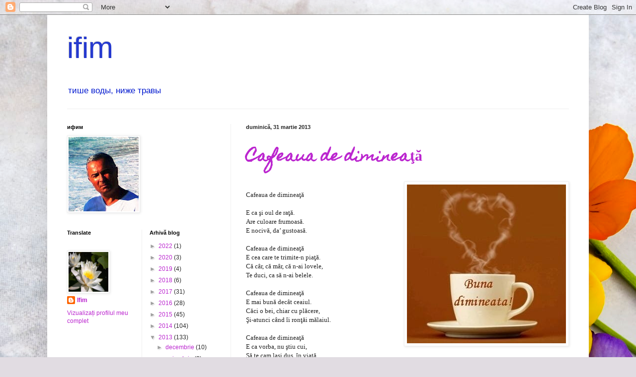

--- FILE ---
content_type: text/html; charset=UTF-8
request_url: https://yfim.blogspot.com/2013/03/
body_size: 47670
content:
<!DOCTYPE html>
<html class='v2' dir='ltr' lang='ro'>
<head>
<link href='https://www.blogger.com/static/v1/widgets/335934321-css_bundle_v2.css' rel='stylesheet' type='text/css'/>
<meta content='width=1100' name='viewport'/>
<meta content='text/html; charset=UTF-8' http-equiv='Content-Type'/>
<meta content='blogger' name='generator'/>
<link href='https://yfim.blogspot.com/favicon.ico' rel='icon' type='image/x-icon'/>
<link href='http://yfim.blogspot.com/2013/03/' rel='canonical'/>
<link rel="alternate" type="application/atom+xml" title="ifim - Atom" href="https://yfim.blogspot.com/feeds/posts/default" />
<link rel="alternate" type="application/rss+xml" title="ifim - RSS" href="https://yfim.blogspot.com/feeds/posts/default?alt=rss" />
<link rel="service.post" type="application/atom+xml" title="ifim - Atom" href="https://www.blogger.com/feeds/7899748617100351656/posts/default" />
<!--Can't find substitution for tag [blog.ieCssRetrofitLinks]-->
<meta content='http://yfim.blogspot.com/2013/03/' property='og:url'/>
<meta content='ifim' property='og:title'/>
<meta content='тише воды, ниже травы' property='og:description'/>
<title>ifim: martie 2013</title>
<style type='text/css'>@font-face{font-family:'Homemade Apple';font-style:normal;font-weight:400;font-display:swap;src:url(//fonts.gstatic.com/s/homemadeapple/v24/Qw3EZQFXECDrI2q789EKQZJob0x6XHgOiJM6.woff2)format('woff2');unicode-range:U+0000-00FF,U+0131,U+0152-0153,U+02BB-02BC,U+02C6,U+02DA,U+02DC,U+0304,U+0308,U+0329,U+2000-206F,U+20AC,U+2122,U+2191,U+2193,U+2212,U+2215,U+FEFF,U+FFFD;}</style>
<style id='page-skin-1' type='text/css'><!--
/*
-----------------------------------------------
Blogger Template Style
Name:     Simple
Designer: Blogger
URL:      www.blogger.com
----------------------------------------------- */
/* Content
----------------------------------------------- */
body {
font: normal normal 12px Arial, Tahoma, Helvetica, FreeSans, sans-serif;
color: #282828;
background: #e1dce2 url(//themes.googleusercontent.com/image?id=1i5rhSTWEh8p2repq5iCSh1Kch-ky1J2FKtuQbkt8Wf66HEnnSn_-YbVZggFUdjgixO8X) no-repeat fixed top center /* Credit: -ASI- (http://www.istockphoto.com/googleimages.php?id=11554225&platform=blogger) */;
padding: 0 40px 40px 40px;
}
html body .region-inner {
min-width: 0;
max-width: 100%;
width: auto;
}
h2 {
font-size: 22px;
}
a:link {
text-decoration:none;
color: #bb25cf;
}
a:visited {
text-decoration:none;
color: #909090;
}
a:hover {
text-decoration:underline;
color: #f840ff;
}
.body-fauxcolumn-outer .fauxcolumn-inner {
background: transparent none repeat scroll top left;
_background-image: none;
}
.body-fauxcolumn-outer .cap-top {
position: absolute;
z-index: 1;
height: 400px;
width: 100%;
}
.body-fauxcolumn-outer .cap-top .cap-left {
width: 100%;
background: transparent none repeat-x scroll top left;
_background-image: none;
}
.content-outer {
-moz-box-shadow: 0 0 40px rgba(0, 0, 0, .15);
-webkit-box-shadow: 0 0 5px rgba(0, 0, 0, .15);
-goog-ms-box-shadow: 0 0 10px #333333;
box-shadow: 0 0 40px rgba(0, 0, 0, .15);
margin-bottom: 1px;
}
.content-inner {
padding: 10px 10px;
}
.content-inner {
background-color: #ffffff;
}
/* Header
----------------------------------------------- */
.header-outer {
background: transparent none repeat-x scroll 0 -400px;
_background-image: none;
}
.Header h1 {
font: normal normal 60px Arial, Tahoma, Helvetica, FreeSans, sans-serif;
color: #2539cf;
text-shadow: -1px -1px 1px rgba(0, 0, 0, .2);
}
.Header h1 a {
color: #2539cf;
}
.Header .description {
font-size: 140%;
color: #0018cf;
}
.header-inner .Header .titlewrapper {
padding: 22px 30px;
}
.header-inner .Header .descriptionwrapper {
padding: 0 30px;
}
/* Tabs
----------------------------------------------- */
.tabs-inner .section:first-child {
border-top: 1px solid #eeeeee;
}
.tabs-inner .section:first-child ul {
margin-top: -1px;
border-top: 1px solid #eeeeee;
border-left: 0 solid #eeeeee;
border-right: 0 solid #eeeeee;
}
.tabs-inner .widget ul {
background: #e1dce2 url(https://resources.blogblog.com/blogblog/data/1kt/simple/gradients_light.png) repeat-x scroll 0 -800px;
_background-image: none;
border-bottom: 1px solid #eeeeee;
margin-top: 0;
margin-left: -30px;
margin-right: -30px;
}
.tabs-inner .widget li a {
display: inline-block;
padding: .6em 1em;
font: normal normal 14px Arial, Tahoma, Helvetica, FreeSans, sans-serif;
color: #141414;
border-left: 1px solid #ffffff;
border-right: 1px solid #eeeeee;
}
.tabs-inner .widget li:first-child a {
border-left: none;
}
.tabs-inner .widget li.selected a, .tabs-inner .widget li a:hover {
color: #2d46ff;
background-color: #f0f0f0;
text-decoration: none;
}
/* Columns
----------------------------------------------- */
.main-outer {
border-top: 0 solid #f0f0f0;
}
.fauxcolumn-left-outer .fauxcolumn-inner {
border-right: 1px solid #f0f0f0;
}
.fauxcolumn-right-outer .fauxcolumn-inner {
border-left: 1px solid #f0f0f0;
}
/* Headings
----------------------------------------------- */
div.widget > h2,
div.widget h2.title {
margin: 0 0 1em 0;
font: normal bold 11px Arial, Tahoma, Helvetica, FreeSans, sans-serif;
color: #000000;
}
/* Widgets
----------------------------------------------- */
.widget .zippy {
color: #9f9f9f;
text-shadow: 2px 2px 1px rgba(0, 0, 0, .1);
}
.widget .popular-posts ul {
list-style: none;
}
/* Posts
----------------------------------------------- */
h2.date-header {
font: normal bold 11px Arial, Tahoma, Helvetica, FreeSans, sans-serif;
}
.date-header span {
background-color: transparent;
color: #222222;
padding: inherit;
letter-spacing: inherit;
margin: inherit;
}
.main-inner {
padding-top: 30px;
padding-bottom: 30px;
}
.main-inner .column-center-inner {
padding: 0 15px;
}
.main-inner .column-center-inner .section {
margin: 0 15px;
}
.post {
margin: 0 0 25px 0;
}
h3.post-title, .comments h4 {
font: normal bold 30px Homemade Apple;
margin: .75em 0 0;
}
.post-body {
font-size: 110%;
line-height: 1.4;
position: relative;
}
.post-body img, .post-body .tr-caption-container, .Profile img, .Image img,
.BlogList .item-thumbnail img {
padding: 2px;
background: #ffffff;
border: 1px solid #f0f0f0;
-moz-box-shadow: 1px 1px 5px rgba(0, 0, 0, .1);
-webkit-box-shadow: 1px 1px 5px rgba(0, 0, 0, .1);
box-shadow: 1px 1px 5px rgba(0, 0, 0, .1);
}
.post-body img, .post-body .tr-caption-container {
padding: 5px;
}
.post-body .tr-caption-container {
color: #222222;
}
.post-body .tr-caption-container img {
padding: 0;
background: transparent;
border: none;
-moz-box-shadow: 0 0 0 rgba(0, 0, 0, .1);
-webkit-box-shadow: 0 0 0 rgba(0, 0, 0, .1);
box-shadow: 0 0 0 rgba(0, 0, 0, .1);
}
.post-header {
margin: 0 0 1.5em;
line-height: 1.6;
font-size: 90%;
}
.post-footer {
margin: 20px -2px 0;
padding: 5px 10px;
color: #747474;
background-color: #fbfbfb;
border-bottom: 1px solid #f0f0f0;
line-height: 1.6;
font-size: 90%;
}
#comments .comment-author {
padding-top: 1.5em;
border-top: 1px solid #f0f0f0;
background-position: 0 1.5em;
}
#comments .comment-author:first-child {
padding-top: 0;
border-top: none;
}
.avatar-image-container {
margin: .2em 0 0;
}
#comments .avatar-image-container img {
border: 1px solid #f0f0f0;
}
/* Comments
----------------------------------------------- */
.comments .comments-content .icon.blog-author {
background-repeat: no-repeat;
background-image: url([data-uri]);
}
.comments .comments-content .loadmore a {
border-top: 1px solid #9f9f9f;
border-bottom: 1px solid #9f9f9f;
}
.comments .comment-thread.inline-thread {
background-color: #fbfbfb;
}
.comments .continue {
border-top: 2px solid #9f9f9f;
}
/* Accents
---------------------------------------------- */
.section-columns td.columns-cell {
border-left: 1px solid #f0f0f0;
}
.blog-pager {
background: transparent none no-repeat scroll top center;
}
.blog-pager-older-link, .home-link,
.blog-pager-newer-link {
background-color: #ffffff;
padding: 5px;
}
.footer-outer {
border-top: 0 dashed #bbbbbb;
}
/* Mobile
----------------------------------------------- */
body.mobile  {
background-size: auto;
}
.mobile .body-fauxcolumn-outer {
background: transparent none repeat scroll top left;
}
.mobile .body-fauxcolumn-outer .cap-top {
background-size: 100% auto;
}
.mobile .content-outer {
-webkit-box-shadow: 0 0 3px rgba(0, 0, 0, .15);
box-shadow: 0 0 3px rgba(0, 0, 0, .15);
}
.mobile .tabs-inner .widget ul {
margin-left: 0;
margin-right: 0;
}
.mobile .post {
margin: 0;
}
.mobile .main-inner .column-center-inner .section {
margin: 0;
}
.mobile .date-header span {
padding: 0.1em 10px;
margin: 0 -10px;
}
.mobile h3.post-title {
margin: 0;
}
.mobile .blog-pager {
background: transparent none no-repeat scroll top center;
}
.mobile .footer-outer {
border-top: none;
}
.mobile .main-inner, .mobile .footer-inner {
background-color: #ffffff;
}
.mobile-index-contents {
color: #282828;
}
.mobile-link-button {
background-color: #bb25cf;
}
.mobile-link-button a:link, .mobile-link-button a:visited {
color: #ffffff;
}
.mobile .tabs-inner .section:first-child {
border-top: none;
}
.mobile .tabs-inner .PageList .widget-content {
background-color: #f0f0f0;
color: #2d46ff;
border-top: 1px solid #eeeeee;
border-bottom: 1px solid #eeeeee;
}
.mobile .tabs-inner .PageList .widget-content .pagelist-arrow {
border-left: 1px solid #eeeeee;
}

--></style>
<style id='template-skin-1' type='text/css'><!--
body {
min-width: 1090px;
}
.content-outer, .content-fauxcolumn-outer, .region-inner {
min-width: 1090px;
max-width: 1090px;
_width: 1090px;
}
.main-inner .columns {
padding-left: 360px;
padding-right: 0px;
}
.main-inner .fauxcolumn-center-outer {
left: 360px;
right: 0px;
/* IE6 does not respect left and right together */
_width: expression(this.parentNode.offsetWidth -
parseInt("360px") -
parseInt("0px") + 'px');
}
.main-inner .fauxcolumn-left-outer {
width: 360px;
}
.main-inner .fauxcolumn-right-outer {
width: 0px;
}
.main-inner .column-left-outer {
width: 360px;
right: 100%;
margin-left: -360px;
}
.main-inner .column-right-outer {
width: 0px;
margin-right: -0px;
}
#layout {
min-width: 0;
}
#layout .content-outer {
min-width: 0;
width: 800px;
}
#layout .region-inner {
min-width: 0;
width: auto;
}
body#layout div.add_widget {
padding: 8px;
}
body#layout div.add_widget a {
margin-left: 32px;
}
--></style>
<style>
    body {background-image:url(\/\/themes.googleusercontent.com\/image?id=1i5rhSTWEh8p2repq5iCSh1Kch-ky1J2FKtuQbkt8Wf66HEnnSn_-YbVZggFUdjgixO8X);}
    
@media (max-width: 200px) { body {background-image:url(\/\/themes.googleusercontent.com\/image?id=1i5rhSTWEh8p2repq5iCSh1Kch-ky1J2FKtuQbkt8Wf66HEnnSn_-YbVZggFUdjgixO8X&options=w200);}}
@media (max-width: 400px) and (min-width: 201px) { body {background-image:url(\/\/themes.googleusercontent.com\/image?id=1i5rhSTWEh8p2repq5iCSh1Kch-ky1J2FKtuQbkt8Wf66HEnnSn_-YbVZggFUdjgixO8X&options=w400);}}
@media (max-width: 800px) and (min-width: 401px) { body {background-image:url(\/\/themes.googleusercontent.com\/image?id=1i5rhSTWEh8p2repq5iCSh1Kch-ky1J2FKtuQbkt8Wf66HEnnSn_-YbVZggFUdjgixO8X&options=w800);}}
@media (max-width: 1200px) and (min-width: 801px) { body {background-image:url(\/\/themes.googleusercontent.com\/image?id=1i5rhSTWEh8p2repq5iCSh1Kch-ky1J2FKtuQbkt8Wf66HEnnSn_-YbVZggFUdjgixO8X&options=w1200);}}
/* Last tag covers anything over one higher than the previous max-size cap. */
@media (min-width: 1201px) { body {background-image:url(\/\/themes.googleusercontent.com\/image?id=1i5rhSTWEh8p2repq5iCSh1Kch-ky1J2FKtuQbkt8Wf66HEnnSn_-YbVZggFUdjgixO8X&options=w1600);}}
  </style>
<link href='https://www.blogger.com/dyn-css/authorization.css?targetBlogID=7899748617100351656&amp;zx=e1bf3031-3aab-4b4a-8179-49227d172a82' media='none' onload='if(media!=&#39;all&#39;)media=&#39;all&#39;' rel='stylesheet'/><noscript><link href='https://www.blogger.com/dyn-css/authorization.css?targetBlogID=7899748617100351656&amp;zx=e1bf3031-3aab-4b4a-8179-49227d172a82' rel='stylesheet'/></noscript>
<meta name='google-adsense-platform-account' content='ca-host-pub-1556223355139109'/>
<meta name='google-adsense-platform-domain' content='blogspot.com'/>

<!-- data-ad-client=ca-pub-3034145540363845 -->

</head>
<body class='loading variant-pale'>
<div class='navbar section' id='navbar' name='Navbar'><div class='widget Navbar' data-version='1' id='Navbar1'><script type="text/javascript">
    function setAttributeOnload(object, attribute, val) {
      if(window.addEventListener) {
        window.addEventListener('load',
          function(){ object[attribute] = val; }, false);
      } else {
        window.attachEvent('onload', function(){ object[attribute] = val; });
      }
    }
  </script>
<div id="navbar-iframe-container"></div>
<script type="text/javascript" src="https://apis.google.com/js/platform.js"></script>
<script type="text/javascript">
      gapi.load("gapi.iframes:gapi.iframes.style.bubble", function() {
        if (gapi.iframes && gapi.iframes.getContext) {
          gapi.iframes.getContext().openChild({
              url: 'https://www.blogger.com/navbar/7899748617100351656?origin\x3dhttps://yfim.blogspot.com',
              where: document.getElementById("navbar-iframe-container"),
              id: "navbar-iframe"
          });
        }
      });
    </script><script type="text/javascript">
(function() {
var script = document.createElement('script');
script.type = 'text/javascript';
script.src = '//pagead2.googlesyndication.com/pagead/js/google_top_exp.js';
var head = document.getElementsByTagName('head')[0];
if (head) {
head.appendChild(script);
}})();
</script>
</div></div>
<div class='body-fauxcolumns'>
<div class='fauxcolumn-outer body-fauxcolumn-outer'>
<div class='cap-top'>
<div class='cap-left'></div>
<div class='cap-right'></div>
</div>
<div class='fauxborder-left'>
<div class='fauxborder-right'></div>
<div class='fauxcolumn-inner'>
</div>
</div>
<div class='cap-bottom'>
<div class='cap-left'></div>
<div class='cap-right'></div>
</div>
</div>
</div>
<div class='content'>
<div class='content-fauxcolumns'>
<div class='fauxcolumn-outer content-fauxcolumn-outer'>
<div class='cap-top'>
<div class='cap-left'></div>
<div class='cap-right'></div>
</div>
<div class='fauxborder-left'>
<div class='fauxborder-right'></div>
<div class='fauxcolumn-inner'>
</div>
</div>
<div class='cap-bottom'>
<div class='cap-left'></div>
<div class='cap-right'></div>
</div>
</div>
</div>
<div class='content-outer'>
<div class='content-cap-top cap-top'>
<div class='cap-left'></div>
<div class='cap-right'></div>
</div>
<div class='fauxborder-left content-fauxborder-left'>
<div class='fauxborder-right content-fauxborder-right'></div>
<div class='content-inner'>
<header>
<div class='header-outer'>
<div class='header-cap-top cap-top'>
<div class='cap-left'></div>
<div class='cap-right'></div>
</div>
<div class='fauxborder-left header-fauxborder-left'>
<div class='fauxborder-right header-fauxborder-right'></div>
<div class='region-inner header-inner'>
<div class='header section' id='header' name='Antet'><div class='widget Header' data-version='1' id='Header1'>
<div id='header-inner'>
<div class='titlewrapper'>
<h1 class='title'>
<a href='https://yfim.blogspot.com/'>
ifim
</a>
</h1>
</div>
<div class='descriptionwrapper'>
<p class='description'><span>тише воды, ниже травы</span></p>
</div>
</div>
</div></div>
</div>
</div>
<div class='header-cap-bottom cap-bottom'>
<div class='cap-left'></div>
<div class='cap-right'></div>
</div>
</div>
</header>
<div class='tabs-outer'>
<div class='tabs-cap-top cap-top'>
<div class='cap-left'></div>
<div class='cap-right'></div>
</div>
<div class='fauxborder-left tabs-fauxborder-left'>
<div class='fauxborder-right tabs-fauxborder-right'></div>
<div class='region-inner tabs-inner'>
<div class='tabs no-items section' id='crosscol' name='Coloana transversală'></div>
<div class='tabs no-items section' id='crosscol-overflow' name='Cross-Column 2'></div>
</div>
</div>
<div class='tabs-cap-bottom cap-bottom'>
<div class='cap-left'></div>
<div class='cap-right'></div>
</div>
</div>
<div class='main-outer'>
<div class='main-cap-top cap-top'>
<div class='cap-left'></div>
<div class='cap-right'></div>
</div>
<div class='fauxborder-left main-fauxborder-left'>
<div class='fauxborder-right main-fauxborder-right'></div>
<div class='region-inner main-inner'>
<div class='columns fauxcolumns'>
<div class='fauxcolumn-outer fauxcolumn-center-outer'>
<div class='cap-top'>
<div class='cap-left'></div>
<div class='cap-right'></div>
</div>
<div class='fauxborder-left'>
<div class='fauxborder-right'></div>
<div class='fauxcolumn-inner'>
</div>
</div>
<div class='cap-bottom'>
<div class='cap-left'></div>
<div class='cap-right'></div>
</div>
</div>
<div class='fauxcolumn-outer fauxcolumn-left-outer'>
<div class='cap-top'>
<div class='cap-left'></div>
<div class='cap-right'></div>
</div>
<div class='fauxborder-left'>
<div class='fauxborder-right'></div>
<div class='fauxcolumn-inner'>
</div>
</div>
<div class='cap-bottom'>
<div class='cap-left'></div>
<div class='cap-right'></div>
</div>
</div>
<div class='fauxcolumn-outer fauxcolumn-right-outer'>
<div class='cap-top'>
<div class='cap-left'></div>
<div class='cap-right'></div>
</div>
<div class='fauxborder-left'>
<div class='fauxborder-right'></div>
<div class='fauxcolumn-inner'>
</div>
</div>
<div class='cap-bottom'>
<div class='cap-left'></div>
<div class='cap-right'></div>
</div>
</div>
<!-- corrects IE6 width calculation -->
<div class='columns-inner'>
<div class='column-center-outer'>
<div class='column-center-inner'>
<div class='main section' id='main' name='Număr de telefon principal'><div class='widget Blog' data-version='1' id='Blog1'>
<div class='blog-posts hfeed'>

          <div class="date-outer">
        
<h2 class='date-header'><span>duminică, 31 martie 2013</span></h2>

          <div class="date-posts">
        
<div class='post-outer'>
<div class='post hentry uncustomized-post-template' itemprop='blogPost' itemscope='itemscope' itemtype='http://schema.org/BlogPosting'>
<meta content='https://blogger.googleusercontent.com/img/b/R29vZ2xl/AVvXsEgwB2VZZ8nbXtlR5Afn2Zpaf5lWEBXq-h3e8EQ4gRtFbEt-cXGEtDW0wOh0Zt4D0GRAaSwZ7WuDzOUrbhjsJz1VWH3FdIFj69sdgIWd9awCipp1s6OybM0NPPjP9CDeJlpN5y0HjuKGdNRe/s320/Buna+dimineata.jpg' itemprop='image_url'/>
<meta content='7899748617100351656' itemprop='blogId'/>
<meta content='8279719177254798268' itemprop='postId'/>
<a name='8279719177254798268'></a>
<h3 class='post-title entry-title' itemprop='name'>
<a href='https://yfim.blogspot.com/2013/03/cafeaua-de-dimineata.html'>Cafeaua de dimineaţă</a>
</h3>
<div class='post-header'>
<div class='post-header-line-1'></div>
</div>
<div class='post-body entry-content' id='post-body-8279719177254798268' itemprop='description articleBody'>
<div dir="ltr" style="text-align: left;" trbidi="on">
<div class="separator" style="clear: both; text-align: center;">
<a href="https://blogger.googleusercontent.com/img/b/R29vZ2xl/AVvXsEgwB2VZZ8nbXtlR5Afn2Zpaf5lWEBXq-h3e8EQ4gRtFbEt-cXGEtDW0wOh0Zt4D0GRAaSwZ7WuDzOUrbhjsJz1VWH3FdIFj69sdgIWd9awCipp1s6OybM0NPPjP9CDeJlpN5y0HjuKGdNRe/s1600/Buna+dimineata.jpg" imageanchor="1" style="clear: right; float: right; margin-bottom: 1em; margin-left: 1em;"><img border="0" height="320" src="https://blogger.googleusercontent.com/img/b/R29vZ2xl/AVvXsEgwB2VZZ8nbXtlR5Afn2Zpaf5lWEBXq-h3e8EQ4gRtFbEt-cXGEtDW0wOh0Zt4D0GRAaSwZ7WuDzOUrbhjsJz1VWH3FdIFj69sdgIWd9awCipp1s6OybM0NPPjP9CDeJlpN5y0HjuKGdNRe/s320/Buna+dimineata.jpg" width="320" /></a></div>
<span style="background-color: white; color: #222222; font-family: Georgia; font-size: 10pt; line-height: 13.5pt;"><br /></span>
<span style="background-color: white; color: #222222; font-family: Georgia; font-size: 10pt; line-height: 13.5pt;">Cafeaua de dimineaţă</span><br />
<br />
<div class="MsoNormal" style="background: white; line-height: 13.5pt;">
<span lang="RO" style="background-position: initial initial; background-repeat: initial initial; color: #222222; font-family: Georgia; font-size: 10pt;">E ca şi oul de raţă.<o:p></o:p></span></div>
<div class="MsoNormal" style="background: white; line-height: 13.5pt;">
<span lang="RO" style="background-position: initial initial; background-repeat: initial initial; color: #222222; font-family: Georgia; font-size: 10pt;">Are culoare frumoasă.<o:p></o:p></span></div>
<div class="MsoNormal" style="background: white; line-height: 13.5pt;">
<span lang="RO" style="background-position: initial initial; background-repeat: initial initial; color: #222222; font-family: Georgia; font-size: 10pt;">E nocivă, da&#8217; gustoasă.<o:p></o:p></span></div>
<div class="MsoNormal" style="background: white; line-height: 13.5pt;">
<br /></div>
<div class="MsoNormal" style="background: white; line-height: 13.5pt;">
<span lang="RO" style="background-position: initial initial; background-repeat: initial initial; color: #222222; font-family: Georgia; font-size: 10pt;">Cafeaua de dimineaţă<o:p></o:p></span></div>
<div class="MsoNormal" style="background: white; line-height: 13.5pt;">
<span lang="RO" style="background-position: initial initial; background-repeat: initial initial; color: #222222; font-family: Georgia; font-size: 10pt;">E cea care te trimite-n piaţă.<o:p></o:p></span></div>
<div class="MsoNormal" style="background: white; line-height: 13.5pt;">
<span lang="RO" style="background-position: initial initial; background-repeat: initial initial; color: #222222; font-family: Georgia; font-size: 10pt;">Că câr, că mâr, că n-ai
lovele,<o:p></o:p></span></div>
<div class="MsoNormal" style="background: white; line-height: 13.5pt;">
<span lang="RO" style="background-position: initial initial; background-repeat: initial initial; color: #222222; font-family: Georgia; font-size: 10pt;">Te duci, ca să n-ai
belele.<o:p></o:p></span></div>
<div class="MsoNormal" style="background: white; line-height: 13.5pt;">
<br /></div>
<div class="MsoNormal" style="background: white; line-height: 13.5pt;">
<span lang="RO" style="background-position: initial initial; background-repeat: initial initial; color: #222222; font-family: Georgia; font-size: 10pt;">Cafeaua de dimineaţă<o:p></o:p></span></div>
<div class="MsoNormal" style="background: white; line-height: 13.5pt;">
<span lang="RO" style="background-position: initial initial; background-repeat: initial initial; color: #222222; font-family: Georgia; font-size: 10pt;">E mai bună decât ceaiul.<o:p></o:p></span></div>
<div class="MsoNormal" style="background: white; line-height: 13.5pt;">
<span lang="RO" style="background-position: initial initial; background-repeat: initial initial; color: #222222; font-family: Georgia; font-size: 10pt;">Căci o bei, chiar cu
plăcere,<o:p></o:p></span></div>
<div class="MsoNormal" style="background: white; line-height: 13.5pt;">
<span lang="RO" style="background-position: initial initial; background-repeat: initial initial; color: #222222; font-family: Georgia; font-size: 10pt;">Şi-atunci când îi ronţăi
mălaiul.<o:p></o:p></span></div>
<div class="MsoNormal" style="background: white; line-height: 13.5pt;">
<br /></div>
<div class="MsoNormal" style="background: white; line-height: 13.5pt;">
<span lang="RO" style="background-position: initial initial; background-repeat: initial initial; color: #222222; font-family: Georgia; font-size: 10pt;">Cafeaua de dimineaţă<o:p></o:p></span></div>
<div class="MsoNormal" style="background: white; line-height: 13.5pt;">
<span lang="RO" style="background-position: initial initial; background-repeat: initial initial; color: #222222; font-family: Georgia; font-size: 10pt;">E ca vorba, nu ştiu cui,<o:p></o:p></span></div>
<div class="MsoNormal" style="background: white; line-height: 13.5pt;">
<span lang="RO" style="background-position: initial initial; background-repeat: initial initial; color: #222222; font-family: Georgia; font-size: 10pt;">Să te cam laşi dus, în
viaţă,<o:p></o:p></span></div>
<div class="MsoNormal" style="background: white; line-height: 13.5pt;">
<span lang="RO" style="background-position: initial initial; background-repeat: initial initial; color: #222222; font-family: Georgia; font-size: 10pt;">Nicidecum, să te opui.<o:p></o:p></span></div>
<div class="MsoNormal" style="background: white; line-height: 13.5pt;">
<br /></div>
<div class="MsoNormal" style="background: white; line-height: 13.5pt;">
<span lang="RO" style="background-position: initial initial; background-repeat: initial initial; color: #222222; font-family: Georgia; font-size: 10pt;">Cafeaua de dimineaţă,<o:p></o:p></span></div>
<div class="MsoNormal" style="background: white; line-height: 13.5pt;">
<span lang="RO" style="background-position: initial initial; background-repeat: initial initial; color: #222222; font-family: Georgia; font-size: 10pt;">E... cea mai bună la pat.<o:p></o:p></span></div>
<div class="MsoNormal" style="background: white; line-height: 13.5pt;">
<span lang="RO" style="background-position: initial initial; background-repeat: initial initial; color: #222222; font-family: Georgia; font-size: 10pt;">Să te-atingă, uşor, pe
faţă,<o:p></o:p></span></div>
<div class="MsoNormal" style="background: white; line-height: 13.5pt;">
<span lang="RO" style="background-position: initial initial; background-repeat: initial initial; color: #222222; font-family: Georgia; font-size: 10pt;">Cu-al ei sân, sau fund, bombat!<o:p></o:p></span></div>
<div class="MsoNormal" style="background: white; line-height: 13.5pt;">
<span lang="RO" style="background-position: initial initial; background-repeat: initial initial; color: #222222; font-family: Georgia; font-size: 10pt;"><br /></span></div>
<div class="MsoNormal" style="background-color: white; line-height: 13.5pt; text-align: center;">
<span lang="RO" style="background-position: initial initial; background-repeat: initial initial; color: #222222; font-family: Georgia; font-size: 10pt;"><i><a href="http://baghi12.blogspot.com/">Ifim</a>, 31 martie &nbsp;2013</i></span></div>
<div class="MsoNormal" style="background-color: white; background-position: initial initial; background-repeat: initial initial; line-height: 13.5pt; text-align: right;">
<span lang="RO" style="background-position: initial initial; background-repeat: initial initial; color: #222222; font-family: Georgia; font-size: 10pt;"><br /></span></div>
<div class="separator" style="clear: both; text-align: center;">
<a href="https://blogger.googleusercontent.com/img/b/R29vZ2xl/AVvXsEgMdeRgYzoJzfaLTZMRntw67mhicj38FEJ3HDtzbEBV0pKNNsL3xzWhDpU7ybMU3jYJwdVU2cA_VhvxqKWrkLa7vaTldpfy9kltF4O-r0JTX7GPQ0-PLPCeeehrviYGMdpE3s1dKjILZLR2/s1600/Buna+dimineata%252C+la+cafea%2521.jpg" imageanchor="1" style="margin-left: 1em; margin-right: 1em;"><span style="font-family: Georgia, Times New Roman, serif;"><img border="0" height="317" src="https://blogger.googleusercontent.com/img/b/R29vZ2xl/AVvXsEgMdeRgYzoJzfaLTZMRntw67mhicj38FEJ3HDtzbEBV0pKNNsL3xzWhDpU7ybMU3jYJwdVU2cA_VhvxqKWrkLa7vaTldpfy9kltF4O-r0JTX7GPQ0-PLPCeeehrviYGMdpE3s1dKjILZLR2/s400/Buna+dimineata%252C+la+cafea%2521.jpg" width="400" /></span></a></div>
<div class="MsoNormal" style="background: white; line-height: 13.5pt;">
<span lang="RO" style="background-position: initial initial; background-repeat: initial initial; color: #222222; font-family: Georgia; font-size: 10pt;"><br /></span></div>
</div>
<div style='clear: both;'></div>
</div>
<div class='post-footer'>
<div class='post-footer-line post-footer-line-1'>
<span class='post-author vcard'>
Publicat de
<span class='fn' itemprop='author' itemscope='itemscope' itemtype='http://schema.org/Person'>
<meta content='https://www.blogger.com/profile/06982381118252164528' itemprop='url'/>
<a class='g-profile' href='https://www.blogger.com/profile/06982381118252164528' rel='author' title='author profile'>
<span itemprop='name'>Ifim</span>
</a>
</span>
</span>
<span class='post-timestamp'>
la
<meta content='http://yfim.blogspot.com/2013/03/cafeaua-de-dimineata.html' itemprop='url'/>
<a class='timestamp-link' href='https://yfim.blogspot.com/2013/03/cafeaua-de-dimineata.html' rel='bookmark' title='permanent link'><abbr class='published' itemprop='datePublished' title='2013-03-31T08:50:00+03:00'>08:50</abbr></a>
</span>
<span class='post-comment-link'>
<a class='comment-link' href='https://yfim.blogspot.com/2013/03/cafeaua-de-dimineata.html#comment-form' onclick=''>
4 comentarii:
  </a>
</span>
<span class='post-icons'>
<span class='item-action'>
<a href='https://www.blogger.com/email-post/7899748617100351656/8279719177254798268' title='Trimiteți postarea prin e-mail'>
<img alt='' class='icon-action' height='13' src='https://resources.blogblog.com/img/icon18_email.gif' width='18'/>
</a>
</span>
<span class='item-control blog-admin pid-194561605'>
<a href='https://www.blogger.com/post-edit.g?blogID=7899748617100351656&postID=8279719177254798268&from=pencil' title='Editați postarea'>
<img alt='' class='icon-action' height='18' src='https://resources.blogblog.com/img/icon18_edit_allbkg.gif' width='18'/>
</a>
</span>
</span>
<div class='post-share-buttons goog-inline-block'>
<a class='goog-inline-block share-button sb-email' href='https://www.blogger.com/share-post.g?blogID=7899748617100351656&postID=8279719177254798268&target=email' target='_blank' title='Trimiteți  prin e-mail
'><span class='share-button-link-text'>Trimiteți  prin e-mail
</span></a><a class='goog-inline-block share-button sb-blog' href='https://www.blogger.com/share-post.g?blogID=7899748617100351656&postID=8279719177254798268&target=blog' onclick='window.open(this.href, "_blank", "height=270,width=475"); return false;' target='_blank' title='Postați pe blog!'><span class='share-button-link-text'>Postați pe blog!</span></a><a class='goog-inline-block share-button sb-twitter' href='https://www.blogger.com/share-post.g?blogID=7899748617100351656&postID=8279719177254798268&target=twitter' target='_blank' title='Trimiteți pe X'><span class='share-button-link-text'>Trimiteți pe X</span></a><a class='goog-inline-block share-button sb-facebook' href='https://www.blogger.com/share-post.g?blogID=7899748617100351656&postID=8279719177254798268&target=facebook' onclick='window.open(this.href, "_blank", "height=430,width=640"); return false;' target='_blank' title='Distribuiți pe Facebook'><span class='share-button-link-text'>Distribuiți pe Facebook</span></a><a class='goog-inline-block share-button sb-pinterest' href='https://www.blogger.com/share-post.g?blogID=7899748617100351656&postID=8279719177254798268&target=pinterest' target='_blank' title='Trimiteți către Pinterest'><span class='share-button-link-text'>Trimiteți către Pinterest</span></a>
</div>
</div>
<div class='post-footer-line post-footer-line-2'>
<span class='post-labels'>
</span>
</div>
<div class='post-footer-line post-footer-line-3'>
<span class='post-location'>
</span>
</div>
</div>
</div>
</div>
<div class='inline-ad'>
</div>

          </div></div>
        

          <div class="date-outer">
        
<h2 class='date-header'><span>sâmbătă, 30 martie 2013</span></h2>

          <div class="date-posts">
        
<div class='post-outer'>
<div class='post hentry uncustomized-post-template' itemprop='blogPost' itemscope='itemscope' itemtype='http://schema.org/BlogPosting'>
<meta content='https://blogger.googleusercontent.com/img/b/R29vZ2xl/AVvXsEh1xKTWXmIhmmSJn5b5OXC0TtmAtYzEe5V63yErajZB3j5j9eSwPekvSMl4u9UAa166SW1ZtLzLnAILq4lwNzD_vtx0qO9Wzu5ytcufQ4nAnbo0hV7dUvf5Cx3qMyP5HdTPggReE3wBl40i/s400/IMG987-001.jpg' itemprop='image_url'/>
<meta content='7899748617100351656' itemprop='blogId'/>
<meta content='908687269960376886' itemprop='postId'/>
<a name='908687269960376886'></a>
<h3 class='post-title entry-title' itemprop='name'>
<a href='https://yfim.blogspot.com/2013/03/ninge-ninge-primavara.html'>Ninge, ninge, primăvara!</a>
</h3>
<div class='post-header'>
<div class='post-header-line-1'></div>
</div>
<div class='post-body entry-content' id='post-body-908687269960376886' itemprop='description articleBody'>
<div dir="ltr" style="text-align: left;" trbidi="on">
<div class="separator" style="clear: both; text-align: center;">
</div>
<div class="separator" style="clear: both; text-align: center;">
<a href="https://blogger.googleusercontent.com/img/b/R29vZ2xl/AVvXsEh1xKTWXmIhmmSJn5b5OXC0TtmAtYzEe5V63yErajZB3j5j9eSwPekvSMl4u9UAa166SW1ZtLzLnAILq4lwNzD_vtx0qO9Wzu5ytcufQ4nAnbo0hV7dUvf5Cx3qMyP5HdTPggReE3wBl40i/s1600/IMG987-001.jpg" imageanchor="1" style="margin-left: 1em; margin-right: 1em;"><br /><img border="0" height="300" src="https://blogger.googleusercontent.com/img/b/R29vZ2xl/AVvXsEh1xKTWXmIhmmSJn5b5OXC0TtmAtYzEe5V63yErajZB3j5j9eSwPekvSMl4u9UAa166SW1ZtLzLnAILq4lwNzD_vtx0qO9Wzu5ytcufQ4nAnbo0hV7dUvf5Cx3qMyP5HdTPggReE3wBl40i/s400/IMG987-001.jpg" width="400" /></a></div>
<span style="background-color: white; color: #222222; font-family: Georgia, 'Times New Roman', serif; font-size: large;"><br /></span>
<span style="background-color: white; color: #222222; font-family: Georgia, 'Times New Roman', serif;">Ninge, ninge, prim</span><span lang="RO" style="background-color: white; color: #222222; font-family: Georgia, 'Times New Roman', serif;">ăvara,</span><br />
<span style="background-color: white; color: #222222; font-family: Georgia, 'Times New Roman', serif;">Veselie-n toată ţara.</span><br />
<div class="MsoNormal">
<span lang="RO" style="background-color: white; background-position: initial initial; background-repeat: initial initial; color: #222222;"><span style="font-family: Georgia, Times New Roman, serif;">Iată, marte-i ca şi trecut...<o:p></o:p></span></span></div>
<div class="MsoNormal">
<span lang="RO" style="background-color: white; background-position: initial initial; background-repeat: initial initial; color: #222222;"><span style="font-family: Georgia, Times New Roman, serif;">Urzicile n-au apărut.</span></span></div>
<div class="MsoNormal">
<span lang="RO" style="background-color: white; background-position: initial initial; background-repeat: initial initial; color: #222222;"><span style="font-family: Georgia, Times New Roman, serif;"><br /></span></span></div>
<div class="MsoNormal" style="text-align: right;">
<span lang="RO" style="background-color: white; background-position: initial initial; background-repeat: initial initial; color: #222222;"><o:p><span style="font-family: Georgia, Times New Roman, serif;"></span></o:p></span></div>
<div class="separator" style="clear: both; text-align: center;">
</div>
<br />
<div class="MsoNormal">
<span lang="RO" style="background-color: white; background-position: initial initial; background-repeat: initial initial; color: #222222;"><span style="font-family: Georgia, 'Times New Roman', serif;">Atmosfera este gri,</span></span></div>
<div class="MsoNormal">
<span lang="RO" style="background-color: white; background-position: initial initial; background-repeat: initial initial; color: #222222;"><span style="font-family: Georgia, Times New Roman, serif;">din Arad-n Adamclisi.</span></span></div>
<div class="MsoNormal">
<span lang="RO" style="background-color: white; background-position: initial initial; background-repeat: initial initial; color: #222222;"><span style="font-family: Georgia, Times New Roman, serif;">Sub strat de zăpadă gros,<o:p></o:p></span></span></div>
<div class="MsoNormal">
<span lang="RO" style="background-color: white; background-position: initial initial; background-repeat: initial initial; color: #222222;"><span style="font-family: Georgia, Times New Roman, serif;">viaţa pare de prisos.<o:p></o:p></span></span></div>
<div class="MsoNormal">
<br /></div>
<div class="MsoNormal">
<span lang="RO" style="background-color: white; background-position: initial initial; background-repeat: initial initial; color: #222222;"><span style="font-family: Georgia, Times New Roman, serif;">Stă românul la fereastră<o:p></o:p></span></span></div>
<div class="MsoNormal">
<span lang="RO" style="background-color: white; background-position: initial initial; background-repeat: initial initial; color: #222222;"><span style="font-family: Georgia, Times New Roman, serif;">optimist, ca floare-albastră.<o:p></o:p></span></span></div>
<div class="MsoNormal">
<span lang="RO" style="background-color: white; background-position: initial initial; background-repeat: initial initial; color: #222222;"><span style="font-family: Georgia, Times New Roman, serif;">Privind lung, spre zarea
şuie,<o:p></o:p></span></span></div>
<div class="MsoNormal">
<span lang="RO" style="background-color: white; background-position: initial initial; background-repeat: initial initial; color: #222222;"><span style="font-family: Georgia, Times New Roman, serif;">cu mâna-ntisă la UE. <o:p></o:p></span></span></div>
<div class="MsoNormal">
<span lang="RO" style="background-color: white; background-position: initial initial; background-repeat: initial initial; color: #222222;"><span style="font-family: Georgia, Times New Roman, serif;"><br /></span></span></div>
<div class="separator" style="clear: both; text-align: center;">
<a href="https://blogger.googleusercontent.com/img/b/R29vZ2xl/AVvXsEg2HwsfBKTjZpQjVyu2bU-OHmkBkoLZ5PG-RSFw3ikXZjUsFAo1DmvbfUl8ZPkFzADz5Q8i153j7BP8zVT-jHvnZYnRaT0Pij5SC57zMdoQczN1WUMX2croNOFXuPzDm1FXwdbO8mU15iLd/s1600/IMG984-001.jpg" imageanchor="1" style="margin-left: 1em; margin-right: 1em;"><img border="0" height="300" src="https://blogger.googleusercontent.com/img/b/R29vZ2xl/AVvXsEg2HwsfBKTjZpQjVyu2bU-OHmkBkoLZ5PG-RSFw3ikXZjUsFAo1DmvbfUl8ZPkFzADz5Q8i153j7BP8zVT-jHvnZYnRaT0Pij5SC57zMdoQczN1WUMX2croNOFXuPzDm1FXwdbO8mU15iLd/s400/IMG984-001.jpg" width="400" /></a></div>
<div class="MsoNormal" style="text-align: center;">
<br /></div>
<div class="separator" style="clear: both; text-align: center;">
<span style="font-family: Georgia, Times New Roman, serif;"></span></div>
<br />
<div class="MsoNormal">
<span lang="RO" style="background-color: white; background-position: initial initial; background-repeat: initial initial; color: #222222;"><span style="font-family: Georgia, Times New Roman, serif;">Banii de şomaj, se pare,<o:p></o:p></span></span></div>
<div class="MsoNormal">
<span lang="RO" style="background-color: white; background-position: initial initial; background-repeat: initial initial; color: #222222;"><span style="font-family: Georgia, Times New Roman, serif;">i-a dat pe trei
mărţişoare.<o:p></o:p></span></span></div>
<div class="MsoNormal">
<span lang="RO" style="background-color: white; background-position: initial initial; background-repeat: initial initial; color: #222222;"><span style="font-family: Georgia, Times New Roman, serif;">Sperând ca mămica noastră<o:p></o:p></span></span></div>
<div class="MsoNormal">
<span lang="RO" style="background-color: white; background-position: initial initial; background-repeat: initial initial; color: #222222;"><span style="font-family: Georgia, Times New Roman, serif;">s-aducă urzici pe coastă.<o:p></o:p></span></span></div>
<div class="MsoNormal">
<span lang="RO" style="background-color: white; background-position: initial initial; background-repeat: initial initial; color: #222222;"><span style="font-family: Georgia, Times New Roman, serif;"><br /></span></span></div>
<div class="MsoNormal">
<span style="background-color: white; color: #222222; font-family: Georgia, 'Times New Roman', serif;">Dar primăvara, mămica,</span></div>
<div class="MsoNormal">
<span lang="RO" style="background-color: white; background-position: initial initial; background-repeat: initial initial; color: #222222;"><span style="font-family: Georgia, Times New Roman, serif;">Sa-mbătat ca şi nănica.<o:p></o:p></span></span></div>
<div class="MsoNormal">
<span lang="RO" style="background-color: white; background-position: initial initial; background-repeat: initial initial; color: #222222;"><span style="font-family: Georgia, Times New Roman, serif;">Şi-n loc să vină la noi, acuşi,<o:p></o:p></span></span></div>
<div class="MsoNormal">
<span lang="RO" style="background-color: white; background-position: initial initial; background-repeat: initial initial; color: #222222;"><span style="font-family: Georgia, Times New Roman, serif;">s-a dus pe la alte uşi.<o:p></o:p></span></span></div>
<div class="MsoNormal">
<br /></div>
<div class="MsoNormal">
<span lang="RO" style="background-color: white; background-position: initial initial; background-repeat: initial initial; color: #222222;"><span style="font-family: Georgia, Times New Roman, serif;">Lăsând plaiul fără rost<o:p></o:p></span></span></div>
<div class="MsoNormal">
<span lang="RO" style="background-color: white; background-position: initial initial; background-repeat: initial initial; color: #222222;"><span style="font-family: Georgia, Times New Roman, serif;">şi pe-al său vesel popor,<o:p></o:p></span></span></div>
<div class="MsoNormal">
<span lang="RO" style="background-color: white; background-position: initial initial; background-repeat: initial initial; color: #222222;"><span style="font-family: Georgia, Times New Roman, serif;">să se bucure de post,<o:p></o:p></span></span></div>
<div class="MsoNormal">
<span lang="RO" style="background-color: white; background-position: initial initial; background-repeat: initial initial; color: #222222;"><span style="font-family: Georgia, Times New Roman, serif;">cu ochii-n televizor.</span><span style="font-family: Arial; font-size: 9pt;"><o:p></o:p></span></span></div>
<div class="MsoNormal">
<span lang="RO" style="background-color: white; background-position: initial initial; background-repeat: initial initial; color: #222222;"><span style="font-family: Georgia, Times New Roman, serif; font-size: large;"><br /></span></span></div>
<div class="separator" style="clear: both; text-align: center;">
<a href="https://blogger.googleusercontent.com/img/b/R29vZ2xl/AVvXsEijgI8ygiCLzhLxc3I5ZB3gCR5V6kDObr-NSPaI9sx0JDEcfUpgF2cvLaecAzMXEyzILhcEDST27ITwvqsmYJ7h_2OeRDmPz5RDXwZqIyQG2JFghHvyqy1L7TqRbx4U9dwaF0tyHIv6DIT5/s1600/IMG978-001.jpg" imageanchor="1" style="margin-left: 1em; margin-right: 1em;"><img border="0" height="306" src="https://blogger.googleusercontent.com/img/b/R29vZ2xl/AVvXsEijgI8ygiCLzhLxc3I5ZB3gCR5V6kDObr-NSPaI9sx0JDEcfUpgF2cvLaecAzMXEyzILhcEDST27ITwvqsmYJ7h_2OeRDmPz5RDXwZqIyQG2JFghHvyqy1L7TqRbx4U9dwaF0tyHIv6DIT5/s400/IMG978-001.jpg" width="400" /></a></div>
<div class="MsoNormal" style="text-align: center;">
<span style="background-color: white; color: #222222; font-family: Georgia, 'Times New Roman', serif;"><br /></span></div>
<div class="MsoNormal" style="text-align: center;">
<span style="background-color: white; color: #222222; font-family: Georgia, 'Times New Roman', serif;">Pozele-s, cu telefonu'</span></div>
<div class="MsoNormal" style="text-align: center;">
<span lang="RO" style="background-color: white; background-position: initial initial; background-repeat: initial initial; color: #222222;"><span style="font-family: Georgia, Times New Roman, serif;">făcute de Ifim, afonu'.</span></span></div>
<div class="MsoNormal" style="text-align: center;">
<span lang="RO" style="background-color: white; background-position: initial initial; background-repeat: initial initial; color: #222222;"><span style="font-family: Georgia, Times New Roman, serif;"><br /></span></span></div>
<div class="MsoNormal" style="text-align: right;">
<span lang="RO" style="background-color: white; background-position: initial initial; background-repeat: initial initial; color: #222222;"><span style="font-family: Georgia, Times New Roman, serif;"><i><a href="http://trofi53.blogspot.com/">Ifim</a>, 30 martie 2013</i></span></span><br />
<div style="text-align: center;">
<span lang="RO" style="background-color: white; background-position: initial initial; background-repeat: initial initial; color: #222222;"><span style="font-family: Georgia, Times New Roman, serif;"><i><br /></i></span></span></div>
<div style="text-align: center;">
<span lang="RO" style="background-color: white; background-position: initial initial; background-repeat: initial initial; color: #222222;"><span style="background-color: #f3f3f3; font-family: Arial, Tahoma, Helvetica, FreeSans, sans-serif; font-size: x-small; line-height: 18px; text-align: justify;"><b><span style="font-family: Verdana, sans-serif;">Postarea participă la&nbsp; jocul</span></b>&nbsp;</span><a href="http://dragosteoarba.blogspot.ro/2013/03/ghici-ghicitoarea-mea-13-din-13.html" style="background-color: #f3f3f3; color: #cc0000; font-family: Arial, Tahoma, Helvetica, FreeSans, sans-serif; font-size: 13px; line-height: 18px; text-align: justify; text-decoration: none;"><span style="color: magenta; font-family: Georgia, 'Times New Roman', serif; font-size: x-small;"><b>HAPPY WEEKEND</b></span><span style="color: magenta; font-family: Georgia, 'Times New Roman', serif;"><span style="font-size: x-small;">!<b>&nbsp;- Ediţia&nbsp;<span style="font-size: medium;">13</span></b></span></span></a></span></div>
</div>
</div>
<div style='clear: both;'></div>
</div>
<div class='post-footer'>
<div class='post-footer-line post-footer-line-1'>
<span class='post-author vcard'>
Publicat de
<span class='fn' itemprop='author' itemscope='itemscope' itemtype='http://schema.org/Person'>
<meta content='https://www.blogger.com/profile/06982381118252164528' itemprop='url'/>
<a class='g-profile' href='https://www.blogger.com/profile/06982381118252164528' rel='author' title='author profile'>
<span itemprop='name'>Ifim</span>
</a>
</span>
</span>
<span class='post-timestamp'>
la
<meta content='http://yfim.blogspot.com/2013/03/ninge-ninge-primavara.html' itemprop='url'/>
<a class='timestamp-link' href='https://yfim.blogspot.com/2013/03/ninge-ninge-primavara.html' rel='bookmark' title='permanent link'><abbr class='published' itemprop='datePublished' title='2013-03-30T10:35:00+02:00'>10:35</abbr></a>
</span>
<span class='post-comment-link'>
<a class='comment-link' href='https://yfim.blogspot.com/2013/03/ninge-ninge-primavara.html#comment-form' onclick=''>
14 comentarii:
  </a>
</span>
<span class='post-icons'>
<span class='item-action'>
<a href='https://www.blogger.com/email-post/7899748617100351656/908687269960376886' title='Trimiteți postarea prin e-mail'>
<img alt='' class='icon-action' height='13' src='https://resources.blogblog.com/img/icon18_email.gif' width='18'/>
</a>
</span>
<span class='item-control blog-admin pid-194561605'>
<a href='https://www.blogger.com/post-edit.g?blogID=7899748617100351656&postID=908687269960376886&from=pencil' title='Editați postarea'>
<img alt='' class='icon-action' height='18' src='https://resources.blogblog.com/img/icon18_edit_allbkg.gif' width='18'/>
</a>
</span>
</span>
<div class='post-share-buttons goog-inline-block'>
<a class='goog-inline-block share-button sb-email' href='https://www.blogger.com/share-post.g?blogID=7899748617100351656&postID=908687269960376886&target=email' target='_blank' title='Trimiteți  prin e-mail
'><span class='share-button-link-text'>Trimiteți  prin e-mail
</span></a><a class='goog-inline-block share-button sb-blog' href='https://www.blogger.com/share-post.g?blogID=7899748617100351656&postID=908687269960376886&target=blog' onclick='window.open(this.href, "_blank", "height=270,width=475"); return false;' target='_blank' title='Postați pe blog!'><span class='share-button-link-text'>Postați pe blog!</span></a><a class='goog-inline-block share-button sb-twitter' href='https://www.blogger.com/share-post.g?blogID=7899748617100351656&postID=908687269960376886&target=twitter' target='_blank' title='Trimiteți pe X'><span class='share-button-link-text'>Trimiteți pe X</span></a><a class='goog-inline-block share-button sb-facebook' href='https://www.blogger.com/share-post.g?blogID=7899748617100351656&postID=908687269960376886&target=facebook' onclick='window.open(this.href, "_blank", "height=430,width=640"); return false;' target='_blank' title='Distribuiți pe Facebook'><span class='share-button-link-text'>Distribuiți pe Facebook</span></a><a class='goog-inline-block share-button sb-pinterest' href='https://www.blogger.com/share-post.g?blogID=7899748617100351656&postID=908687269960376886&target=pinterest' target='_blank' title='Trimiteți către Pinterest'><span class='share-button-link-text'>Trimiteți către Pinterest</span></a>
</div>
</div>
<div class='post-footer-line post-footer-line-2'>
<span class='post-labels'>
</span>
</div>
<div class='post-footer-line post-footer-line-3'>
<span class='post-location'>
</span>
</div>
</div>
</div>
</div>
<div class='inline-ad'>
</div>

          </div></div>
        

          <div class="date-outer">
        
<h2 class='date-header'><span>vineri, 29 martie 2013</span></h2>

          <div class="date-posts">
        
<div class='post-outer'>
<div class='post hentry uncustomized-post-template' itemprop='blogPost' itemscope='itemscope' itemtype='http://schema.org/BlogPosting'>
<meta content='https://blogger.googleusercontent.com/img/b/R29vZ2xl/AVvXsEj7_e0eejgyypOlQ3d-mdpkA5LyMZ5ymNnlTpn9UkE_fWGTVKaPEU8bcpOZnrZLClZ3LUIW2JYZkDOCOYmz1zPWuq7wdfKqJqMXglR4XHWT3zM8B-ma3hyphenhyphenBWC3rb7FJ6pF5GK9lyOuc-l4Q/s400/P1070365.JPG' itemprop='image_url'/>
<meta content='7899748617100351656' itemprop='blogId'/>
<meta content='2350069684911356966' itemprop='postId'/>
<a name='2350069684911356966'></a>
<h3 class='post-title entry-title' itemprop='name'>
<a href='https://yfim.blogspot.com/2013/03/primavara-13-dupa-2000.html'>Primăvara 13 din mileniul 3</a>
</h3>
<div class='post-header'>
<div class='post-header-line-1'></div>
</div>
<div class='post-body entry-content' id='post-body-2350069684911356966' itemprop='description articleBody'>
<div dir="ltr" style="text-align: left;" trbidi="on">
<div style="text-align: center;">
<span style="font-family: Georgia, Times New Roman, serif;">O primăvară de care ne vom aminti.</span></div>
<br />
<div class="separator" style="clear: both; text-align: center;">
<a href="https://blogger.googleusercontent.com/img/b/R29vZ2xl/AVvXsEj7_e0eejgyypOlQ3d-mdpkA5LyMZ5ymNnlTpn9UkE_fWGTVKaPEU8bcpOZnrZLClZ3LUIW2JYZkDOCOYmz1zPWuq7wdfKqJqMXglR4XHWT3zM8B-ma3hyphenhyphenBWC3rb7FJ6pF5GK9lyOuc-l4Q/s1600/P1070365.JPG" imageanchor="1" style="margin-left: 1em; margin-right: 1em;"><img border="0" height="300" src="https://blogger.googleusercontent.com/img/b/R29vZ2xl/AVvXsEj7_e0eejgyypOlQ3d-mdpkA5LyMZ5ymNnlTpn9UkE_fWGTVKaPEU8bcpOZnrZLClZ3LUIW2JYZkDOCOYmz1zPWuq7wdfKqJqMXglR4XHWT3zM8B-ma3hyphenhyphenBWC3rb7FJ6pF5GK9lyOuc-l4Q/s400/P1070365.JPG" width="400" /></a></div>
<br />
<div class="separator" style="clear: both; text-align: center;">
<a href="https://blogger.googleusercontent.com/img/b/R29vZ2xl/AVvXsEicA9BcPQTqX6Ylg8LAoUutp7BftI-wDqqiinC7W52FTte9uO-r9S3mbpFxjDsWu1uPh2Qdgdu-8SQh68bJ7qVUHdoZU9bQCx7p7H2NuLqLLKb9XuqY9TIR4jO52nHxVWDOMkBcxZH8VpPj/s1600/P1070279.JPG" imageanchor="1" style="margin-left: 1em; margin-right: 1em;"><img border="0" height="300" src="https://blogger.googleusercontent.com/img/b/R29vZ2xl/AVvXsEicA9BcPQTqX6Ylg8LAoUutp7BftI-wDqqiinC7W52FTte9uO-r9S3mbpFxjDsWu1uPh2Qdgdu-8SQh68bJ7qVUHdoZU9bQCx7p7H2NuLqLLKb9XuqY9TIR4jO52nHxVWDOMkBcxZH8VpPj/s400/P1070279.JPG" width="400" /></a></div>
<br />
<div class="separator" style="clear: both; text-align: center;">
<a href="https://blogger.googleusercontent.com/img/b/R29vZ2xl/AVvXsEggh5nvlksoXsndMlNvrxM0bci80QkLHL3kGIQIwlOIapyOqOU-JbjxLAA5dAUC7FlIuep-aTGiXHvJ74RAKW9bWNHqiqDVwjrMcKa3Ec0C7rhTWEQ62r7st6kLtHaHcaH8_WTzMfk4mQBt/s1600/P1070313.JPG" imageanchor="1" style="margin-left: 1em; margin-right: 1em;"><img border="0" height="300" src="https://blogger.googleusercontent.com/img/b/R29vZ2xl/AVvXsEggh5nvlksoXsndMlNvrxM0bci80QkLHL3kGIQIwlOIapyOqOU-JbjxLAA5dAUC7FlIuep-aTGiXHvJ74RAKW9bWNHqiqDVwjrMcKa3Ec0C7rhTWEQ62r7st6kLtHaHcaH8_WTzMfk4mQBt/s400/P1070313.JPG" width="400" /></a></div>
<br />
<div class="separator" style="clear: both; text-align: center;">
<a href="https://blogger.googleusercontent.com/img/b/R29vZ2xl/AVvXsEhNaK2iZQJ230l0Ec2QDD5yPoDRo2JENcrE73EUBoVdXGU9WgfoynQRD3-K_Yz8ufrPgCn6hpbUxHJXBXuRBN1Er4R9PzmbrzO8N1ryRMZBUSSsBr6Jg0bT6NTPRNYrN1-0L-sM7Y-ANPHU/s1600/P1070324.JPG" imageanchor="1" style="margin-left: 1em; margin-right: 1em;"><img border="0" height="300" src="https://blogger.googleusercontent.com/img/b/R29vZ2xl/AVvXsEhNaK2iZQJ230l0Ec2QDD5yPoDRo2JENcrE73EUBoVdXGU9WgfoynQRD3-K_Yz8ufrPgCn6hpbUxHJXBXuRBN1Er4R9PzmbrzO8N1ryRMZBUSSsBr6Jg0bT6NTPRNYrN1-0L-sM7Y-ANPHU/s400/P1070324.JPG" width="400" /></a></div>
<br />
<div class="separator" style="clear: both; text-align: center;">
<a href="https://blogger.googleusercontent.com/img/b/R29vZ2xl/AVvXsEhL7-BvHSNWZf-JOxJu3R8LKau2DcegDRUmHS0-3m69Xc8yL072UfO6LddSWmSJyyKNOu2Oo0EM0bsP7SWzwBgReUN4WYQ7-rj7JqJdThvM7KZgUXB-J3u6RSI0fCYZ4-EqrSw9sl_4WU9G/s1600/P1070316.JPG" imageanchor="1" style="margin-left: 1em; margin-right: 1em;"><img border="0" height="300" src="https://blogger.googleusercontent.com/img/b/R29vZ2xl/AVvXsEhL7-BvHSNWZf-JOxJu3R8LKau2DcegDRUmHS0-3m69Xc8yL072UfO6LddSWmSJyyKNOu2Oo0EM0bsP7SWzwBgReUN4WYQ7-rj7JqJdThvM7KZgUXB-J3u6RSI0fCYZ4-EqrSw9sl_4WU9G/s400/P1070316.JPG" width="400" /></a></div>
<div style="text-align: right;">
<br />
<div style="text-align: center;">
<span style="font-family: Georgia, Times New Roman, serif;">Primăvara 13,</span><br />
<span style="font-family: Georgia, Times New Roman, serif;">&nbsp;săptămâna 13,</span><br />
<span style="font-family: Georgia, Times New Roman, serif;">2013,</span><br />
<span style="font-family: Georgia, Times New Roman, serif;">28 marte,</span><br />
<span style="font-family: Georgia, Times New Roman, serif;">Târgovişte.</span><br />
<span style="font-family: Georgia, Times New Roman, serif;">Mai întâi ea,</span><br />
<span style="font-family: Georgia, Times New Roman, serif;">primăvara mea,</span><br />
<span style="font-family: Georgia, Times New Roman, serif;">Dana.</span><br />
<span style="font-family: Georgia, Times New Roman, serif;">Şi ultimul,</span><br />
<span style="font-family: Georgia, Times New Roman, serif;">mereu,</span><br />
<span style="font-family: Georgia, Times New Roman, serif;">eu.</span></div>
</div>
</div>
<div style='clear: both;'></div>
</div>
<div class='post-footer'>
<div class='post-footer-line post-footer-line-1'>
<span class='post-author vcard'>
Publicat de
<span class='fn' itemprop='author' itemscope='itemscope' itemtype='http://schema.org/Person'>
<meta content='https://www.blogger.com/profile/06982381118252164528' itemprop='url'/>
<a class='g-profile' href='https://www.blogger.com/profile/06982381118252164528' rel='author' title='author profile'>
<span itemprop='name'>Ifim</span>
</a>
</span>
</span>
<span class='post-timestamp'>
la
<meta content='http://yfim.blogspot.com/2013/03/primavara-13-dupa-2000.html' itemprop='url'/>
<a class='timestamp-link' href='https://yfim.blogspot.com/2013/03/primavara-13-dupa-2000.html' rel='bookmark' title='permanent link'><abbr class='published' itemprop='datePublished' title='2013-03-29T10:32:00+02:00'>10:32</abbr></a>
</span>
<span class='post-comment-link'>
<a class='comment-link' href='https://yfim.blogspot.com/2013/03/primavara-13-dupa-2000.html#comment-form' onclick=''>
2 comentarii:
  </a>
</span>
<span class='post-icons'>
<span class='item-action'>
<a href='https://www.blogger.com/email-post/7899748617100351656/2350069684911356966' title='Trimiteți postarea prin e-mail'>
<img alt='' class='icon-action' height='13' src='https://resources.blogblog.com/img/icon18_email.gif' width='18'/>
</a>
</span>
<span class='item-control blog-admin pid-194561605'>
<a href='https://www.blogger.com/post-edit.g?blogID=7899748617100351656&postID=2350069684911356966&from=pencil' title='Editați postarea'>
<img alt='' class='icon-action' height='18' src='https://resources.blogblog.com/img/icon18_edit_allbkg.gif' width='18'/>
</a>
</span>
</span>
<div class='post-share-buttons goog-inline-block'>
<a class='goog-inline-block share-button sb-email' href='https://www.blogger.com/share-post.g?blogID=7899748617100351656&postID=2350069684911356966&target=email' target='_blank' title='Trimiteți  prin e-mail
'><span class='share-button-link-text'>Trimiteți  prin e-mail
</span></a><a class='goog-inline-block share-button sb-blog' href='https://www.blogger.com/share-post.g?blogID=7899748617100351656&postID=2350069684911356966&target=blog' onclick='window.open(this.href, "_blank", "height=270,width=475"); return false;' target='_blank' title='Postați pe blog!'><span class='share-button-link-text'>Postați pe blog!</span></a><a class='goog-inline-block share-button sb-twitter' href='https://www.blogger.com/share-post.g?blogID=7899748617100351656&postID=2350069684911356966&target=twitter' target='_blank' title='Trimiteți pe X'><span class='share-button-link-text'>Trimiteți pe X</span></a><a class='goog-inline-block share-button sb-facebook' href='https://www.blogger.com/share-post.g?blogID=7899748617100351656&postID=2350069684911356966&target=facebook' onclick='window.open(this.href, "_blank", "height=430,width=640"); return false;' target='_blank' title='Distribuiți pe Facebook'><span class='share-button-link-text'>Distribuiți pe Facebook</span></a><a class='goog-inline-block share-button sb-pinterest' href='https://www.blogger.com/share-post.g?blogID=7899748617100351656&postID=2350069684911356966&target=pinterest' target='_blank' title='Trimiteți către Pinterest'><span class='share-button-link-text'>Trimiteți către Pinterest</span></a>
</div>
</div>
<div class='post-footer-line post-footer-line-2'>
<span class='post-labels'>
</span>
</div>
<div class='post-footer-line post-footer-line-3'>
<span class='post-location'>
</span>
</div>
</div>
</div>
</div>
<div class='inline-ad'>
</div>

          </div></div>
        

          <div class="date-outer">
        
<h2 class='date-header'><span>joi, 28 martie 2013</span></h2>

          <div class="date-posts">
        
<div class='post-outer'>
<div class='post hentry uncustomized-post-template' itemprop='blogPost' itemscope='itemscope' itemtype='http://schema.org/BlogPosting'>
<meta content='https://blogger.googleusercontent.com/img/b/R29vZ2xl/AVvXsEg9qWXGzBRG0lasPEgWZt5QUicN8j2nf1IV2l468-6W-7tyyn5Bo-2kgCVNwix-5zl7MPKDzqbACOQvtqQjqkv4QH8QqzspvaTkN7GFFW5kB0NCoBa1KZWlHq6_LlGECeoUcRa3n3sfdBD4/s400/2.jpg' itemprop='image_url'/>
<meta content='7899748617100351656' itemprop='blogId'/>
<meta content='4862451805548913462' itemprop='postId'/>
<a name='4862451805548913462'></a>
<h3 class='post-title entry-title' itemprop='name'>
<a href='https://yfim.blogspot.com/2013/03/iarna-primavara.html'>Iarnă, primăvara</a>
</h3>
<div class='post-header'>
<div class='post-header-line-1'></div>
</div>
<div class='post-body entry-content' id='post-body-4862451805548913462' itemprop='description articleBody'>
<div dir="ltr" style="text-align: left;" trbidi="on">
<span style="font-family: Georgia, Times New Roman, serif; font-size: large;">Primăvara, 28 martie 2013 la Târgovişte</span><br />
<br />
<div class="separator" style="clear: both; text-align: center;">
<a href="https://blogger.googleusercontent.com/img/b/R29vZ2xl/AVvXsEg9qWXGzBRG0lasPEgWZt5QUicN8j2nf1IV2l468-6W-7tyyn5Bo-2kgCVNwix-5zl7MPKDzqbACOQvtqQjqkv4QH8QqzspvaTkN7GFFW5kB0NCoBa1KZWlHq6_LlGECeoUcRa3n3sfdBD4/s1600/2.jpg" imageanchor="1" style="margin-left: 1em; margin-right: 1em;"><img border="0" height="400" src="https://blogger.googleusercontent.com/img/b/R29vZ2xl/AVvXsEg9qWXGzBRG0lasPEgWZt5QUicN8j2nf1IV2l468-6W-7tyyn5Bo-2kgCVNwix-5zl7MPKDzqbACOQvtqQjqkv4QH8QqzspvaTkN7GFFW5kB0NCoBa1KZWlHq6_LlGECeoUcRa3n3sfdBD4/s400/2.jpg" width="300" /></a></div>
<br />
<div class="separator" style="clear: both; text-align: center;">
<a href="https://blogger.googleusercontent.com/img/b/R29vZ2xl/AVvXsEgH55sLnpEhdSJ18DO1a4VozghGdEbij8QN-sBdUvtpyzW_Clh-oTdVeGRVehqa2dge2mfyvlvVkhUCj1cOVnK7imFyPInT6y0WNx2aySncZvFKNsuPB3d1fi9B_EXHr7i7qQ5CXSIGm0WF/s1600/6.jpg" imageanchor="1" style="margin-left: 1em; margin-right: 1em;"><img border="0" height="400" src="https://blogger.googleusercontent.com/img/b/R29vZ2xl/AVvXsEgH55sLnpEhdSJ18DO1a4VozghGdEbij8QN-sBdUvtpyzW_Clh-oTdVeGRVehqa2dge2mfyvlvVkhUCj1cOVnK7imFyPInT6y0WNx2aySncZvFKNsuPB3d1fi9B_EXHr7i7qQ5CXSIGm0WF/s400/6.jpg" width="381" /></a></div>
<br />
<div class="separator" style="clear: both; text-align: center;">
<a href="https://blogger.googleusercontent.com/img/b/R29vZ2xl/AVvXsEgxInHuN8Yw9Bp3siPDmeBca1gNrhsgN_J9zdAZw40t39-60Qrild0QFMslXUt3yv7JjroAfQnH4ST_EshAOKBBSs_yVFxmGy5S7GpAmmZspNT0xSwB3PUFZhWPyYMONJNAe4WkKK81H-O1/s1600/3.jpg" imageanchor="1" style="margin-left: 1em; margin-right: 1em;"><img border="0" height="300" src="https://blogger.googleusercontent.com/img/b/R29vZ2xl/AVvXsEgxInHuN8Yw9Bp3siPDmeBca1gNrhsgN_J9zdAZw40t39-60Qrild0QFMslXUt3yv7JjroAfQnH4ST_EshAOKBBSs_yVFxmGy5S7GpAmmZspNT0xSwB3PUFZhWPyYMONJNAe4WkKK81H-O1/s400/3.jpg" width="400" /></a></div>
<br />
<div class="separator" style="clear: both; text-align: center;">
<a href="https://blogger.googleusercontent.com/img/b/R29vZ2xl/AVvXsEguqyB2X9ER1weBn3UYTw5NUUHRnC44mq-Sqfgx-XrpBWYAKPXcoSeZtDTSJh-FnGS5IiBdk5AB5GuFDXpi8-5kBOJ62UtZz8BRrEwYLdjANcqEWmGCfXw8xlIm7THccMenIh9lFEZLrhcw/s1600/1.jpg" imageanchor="1" style="margin-left: 1em; margin-right: 1em;"><img border="0" height="346" src="https://blogger.googleusercontent.com/img/b/R29vZ2xl/AVvXsEguqyB2X9ER1weBn3UYTw5NUUHRnC44mq-Sqfgx-XrpBWYAKPXcoSeZtDTSJh-FnGS5IiBdk5AB5GuFDXpi8-5kBOJ62UtZz8BRrEwYLdjANcqEWmGCfXw8xlIm7THccMenIh9lFEZLrhcw/s400/1.jpg" width="400" /></a></div>
<br />
<div class="separator" style="clear: both; text-align: center;">
<a href="https://blogger.googleusercontent.com/img/b/R29vZ2xl/AVvXsEhL_RTkTKtsFJeEwKv9Fl5Jn8ZHj_wsxarmloHK2wXRYnreBfUkQRsViuJJvE7G3fyuD9OdGkxk95K6CRJys1YCHveuK1zroEs-0CjIb1cIesEvZKmKP5rn-ot8Gtcg3jwYFODRXgdkxMQ2/s1600/4.jpg" imageanchor="1" style="margin-left: 1em; margin-right: 1em;"><img border="0" height="300" src="https://blogger.googleusercontent.com/img/b/R29vZ2xl/AVvXsEhL_RTkTKtsFJeEwKv9Fl5Jn8ZHj_wsxarmloHK2wXRYnreBfUkQRsViuJJvE7G3fyuD9OdGkxk95K6CRJys1YCHveuK1zroEs-0CjIb1cIesEvZKmKP5rn-ot8Gtcg3jwYFODRXgdkxMQ2/s400/4.jpg" width="400" /></a></div>
<br /></div>
<div style='clear: both;'></div>
</div>
<div class='post-footer'>
<div class='post-footer-line post-footer-line-1'>
<span class='post-author vcard'>
Publicat de
<span class='fn' itemprop='author' itemscope='itemscope' itemtype='http://schema.org/Person'>
<meta content='https://www.blogger.com/profile/06982381118252164528' itemprop='url'/>
<a class='g-profile' href='https://www.blogger.com/profile/06982381118252164528' rel='author' title='author profile'>
<span itemprop='name'>Ifim</span>
</a>
</span>
</span>
<span class='post-timestamp'>
la
<meta content='http://yfim.blogspot.com/2013/03/iarna-primavara.html' itemprop='url'/>
<a class='timestamp-link' href='https://yfim.blogspot.com/2013/03/iarna-primavara.html' rel='bookmark' title='permanent link'><abbr class='published' itemprop='datePublished' title='2013-03-28T11:04:00+02:00'>11:04</abbr></a>
</span>
<span class='post-comment-link'>
<a class='comment-link' href='https://yfim.blogspot.com/2013/03/iarna-primavara.html#comment-form' onclick=''>
10 comentarii:
  </a>
</span>
<span class='post-icons'>
<span class='item-action'>
<a href='https://www.blogger.com/email-post/7899748617100351656/4862451805548913462' title='Trimiteți postarea prin e-mail'>
<img alt='' class='icon-action' height='13' src='https://resources.blogblog.com/img/icon18_email.gif' width='18'/>
</a>
</span>
<span class='item-control blog-admin pid-194561605'>
<a href='https://www.blogger.com/post-edit.g?blogID=7899748617100351656&postID=4862451805548913462&from=pencil' title='Editați postarea'>
<img alt='' class='icon-action' height='18' src='https://resources.blogblog.com/img/icon18_edit_allbkg.gif' width='18'/>
</a>
</span>
</span>
<div class='post-share-buttons goog-inline-block'>
<a class='goog-inline-block share-button sb-email' href='https://www.blogger.com/share-post.g?blogID=7899748617100351656&postID=4862451805548913462&target=email' target='_blank' title='Trimiteți  prin e-mail
'><span class='share-button-link-text'>Trimiteți  prin e-mail
</span></a><a class='goog-inline-block share-button sb-blog' href='https://www.blogger.com/share-post.g?blogID=7899748617100351656&postID=4862451805548913462&target=blog' onclick='window.open(this.href, "_blank", "height=270,width=475"); return false;' target='_blank' title='Postați pe blog!'><span class='share-button-link-text'>Postați pe blog!</span></a><a class='goog-inline-block share-button sb-twitter' href='https://www.blogger.com/share-post.g?blogID=7899748617100351656&postID=4862451805548913462&target=twitter' target='_blank' title='Trimiteți pe X'><span class='share-button-link-text'>Trimiteți pe X</span></a><a class='goog-inline-block share-button sb-facebook' href='https://www.blogger.com/share-post.g?blogID=7899748617100351656&postID=4862451805548913462&target=facebook' onclick='window.open(this.href, "_blank", "height=430,width=640"); return false;' target='_blank' title='Distribuiți pe Facebook'><span class='share-button-link-text'>Distribuiți pe Facebook</span></a><a class='goog-inline-block share-button sb-pinterest' href='https://www.blogger.com/share-post.g?blogID=7899748617100351656&postID=4862451805548913462&target=pinterest' target='_blank' title='Trimiteți către Pinterest'><span class='share-button-link-text'>Trimiteți către Pinterest</span></a>
</div>
</div>
<div class='post-footer-line post-footer-line-2'>
<span class='post-labels'>
</span>
</div>
<div class='post-footer-line post-footer-line-3'>
<span class='post-location'>
</span>
</div>
</div>
</div>
</div>

          </div></div>
        

          <div class="date-outer">
        
<h2 class='date-header'><span>luni, 25 martie 2013</span></h2>

          <div class="date-posts">
        
<div class='post-outer'>
<div class='post hentry uncustomized-post-template' itemprop='blogPost' itemscope='itemscope' itemtype='http://schema.org/BlogPosting'>
<meta content='https://blogger.googleusercontent.com/img/b/R29vZ2xl/AVvXsEgiGp4z1JCwQ9nSFm5soWkNRt8JlxF50ZDHmwQeZDT1YM12P9OWvaHK37kzz-IyT_ey6Ri7zAP51rvk42JASajwq9n3mvtHwQtEEAOt_CIo86diHUFR6DZLj8s9MV6LwjFJ9y1SbYl-crk2/s400/size1.jpg' itemprop='image_url'/>
<meta content='7899748617100351656' itemprop='blogId'/>
<meta content='4086777958876830032' itemprop='postId'/>
<a name='4086777958876830032'></a>
<h3 class='post-title entry-title' itemprop='name'>
<a href='https://yfim.blogspot.com/2013/03/nu-ti-se-pare.html'>Nu ţi se pare?</a>
</h3>
<div class='post-header'>
<div class='post-header-line-1'></div>
</div>
<div class='post-body entry-content' id='post-body-4086777958876830032' itemprop='description articleBody'>
<div dir="ltr" style="text-align: left;" trbidi="on">
<span style="font-family: Georgia, Times New Roman, serif;">Nu ţi se pare</span><br />
<span style="font-family: Georgia, Times New Roman, serif;">că rândunelele</span><br />
<span style="font-family: Georgia, 'Times New Roman', serif;">încă nu au sosit?</span><br />
<div class="MsoNormal">
<span style="font-family: Georgia, Times New Roman, serif;">Oare ce s-a întâmplat,</span><br />
<span style="font-family: Georgia, 'Times New Roman', serif;">de-au&nbsp;întârziat?</span></div>
<div class="MsoNormal">
<table cellpadding="0" cellspacing="0" class="tr-caption-container" style="float: right; margin-left: 1em; text-align: right;"><tbody>
<tr><td style="text-align: center;"><a href="https://blogger.googleusercontent.com/img/b/R29vZ2xl/AVvXsEgiGp4z1JCwQ9nSFm5soWkNRt8JlxF50ZDHmwQeZDT1YM12P9OWvaHK37kzz-IyT_ey6Ri7zAP51rvk42JASajwq9n3mvtHwQtEEAOt_CIo86diHUFR6DZLj8s9MV6LwjFJ9y1SbYl-crk2/s1600/size1.jpg" imageanchor="1" style="clear: right; margin-bottom: 1em; margin-left: auto; margin-right: auto;"><img border="0" height="400" src="https://blogger.googleusercontent.com/img/b/R29vZ2xl/AVvXsEgiGp4z1JCwQ9nSFm5soWkNRt8JlxF50ZDHmwQeZDT1YM12P9OWvaHK37kzz-IyT_ey6Ri7zAP51rvk42JASajwq9n3mvtHwQtEEAOt_CIo86diHUFR6DZLj8s9MV6LwjFJ9y1SbYl-crk2/s400/size1.jpg" width="255" /></a></td></tr>
<tr><td class="tr-caption" style="text-align: center;"><span style="font-family: Georgia, Times New Roman, serif; font-size: small;">Gustav Klimt - Female Nude Study</span></td></tr>
</tbody></table>
<span style="font-family: Georgia, Times New Roman, serif;"><br /></span></div>
<div class="MsoNormal">
<span class="apple-converted-space"><span lang="RO"><span style="font-family: Georgia, Times New Roman, serif;">Nu ţi se pare că <o:p></o:p></span></span></span></div>
<div class="MsoNormal">
<span style="font-family: Georgia, Times New Roman, serif;"><span class="apple-converted-space"><span lang="RO">nici pomii&nbsp;</span></span>nu au înflorit</span></div>
<div class="MsoNormal">
<span style="font-family: Georgia, Times New Roman, serif;">şi berzele, parcă,</span><br />
<span style="font-family: Georgia, Times New Roman, serif;">încă&nbsp;</span><span style="font-family: Georgia, 'Times New Roman', serif;">nu au venit?</span></div>
<div class="MsoNormal">
<span style="font-family: Georgia, Times New Roman, serif;"><br /></span></div>
<div class="MsoNormal">
<span lang="RO"><span style="font-family: Georgia, Times New Roman, serif;">Nu ţi se pare că<o:p></o:p></span></span></div>
<div class="MsoNormal">
<span lang="RO"><span style="font-family: Georgia, Times New Roman, serif;">a trecut mult timp</span></span></div>
<div class="MsoNormal">
<span style="font-family: Georgia, Times New Roman, serif;">de când nu ne-am&nbsp;zâmbit?&nbsp;</span></div>
<div class="MsoNormal">
<span lang="RO"><span style="font-family: Georgia, Times New Roman, serif;">Nu ţi se pare<o:p></o:p></span></span></div>
<div class="MsoNormal">
<span lang="RO"><span style="font-family: Georgia, Times New Roman, serif;">că nici luna <o:p></o:p></span></span></div>
<div class="MsoNormal">
<span lang="RO"><span style="font-family: Georgia, Times New Roman, serif;">nu s-a mai zărit?<o:p></o:p></span></span></div>
<table cellpadding="0" cellspacing="0" class="tr-caption-container" style="float: right; margin-left: 1em; text-align: right;"><tbody>
<tr><td style="text-align: center;"><a href="https://blogger.googleusercontent.com/img/b/R29vZ2xl/AVvXsEhVT08qzbVxGBWSMxDurine7TtDUouk8ku2iY0W9zl5N2grTVs8W_IRhoaFYGyBFaBBapFcOwTogolX0awCTSpgiDTohuuu45NL81_mT6wCsuWNNqD3Ta8FxZB_4EpsVouCBG3Ld3SvYghb/s1600/Gustav+Klimt+-+Farmergarden+With+Sunflower.jpg" imageanchor="1" style="clear: right; margin-bottom: 1em; margin-left: auto; margin-right: auto;"><span style="font-family: Georgia, Times New Roman, serif;"><img border="0" height="400" src="https://blogger.googleusercontent.com/img/b/R29vZ2xl/AVvXsEhVT08qzbVxGBWSMxDurine7TtDUouk8ku2iY0W9zl5N2grTVs8W_IRhoaFYGyBFaBBapFcOwTogolX0awCTSpgiDTohuuu45NL81_mT6wCsuWNNqD3Ta8FxZB_4EpsVouCBG3Ld3SvYghb/s400/Gustav+Klimt+-+Farmergarden+With+Sunflower.jpg" width="378" /></span></a></td></tr>
<tr><td class="tr-caption" style="text-align: center;"><span style="font-family: Georgia, Times New Roman, serif; font-size: small;">Gustav Klimt - Farmergarden With Sunflower</span></td></tr>
</tbody></table>
<div class="MsoNormal">
<span style="font-family: Georgia, Times New Roman, serif;"><br /></span></div>
<div class="MsoNormal">
</div>
<div class="MsoNormal">
<span lang="RO"><span style="font-family: Georgia, Times New Roman, serif;">Din cauza mea oare,</span></span></div>
<div class="MsoNormal">
<span style="font-family: Georgia, Times New Roman, serif;"><span lang="RO">pomii&nbsp;<o:p></o:p></span>n-au înflorit</span></div>
<span style="font-family: Georgia, Times New Roman, serif;">

</span><br />
<div class="MsoNormal">
<span style="font-family: Georgia, Times New Roman, serif;">când ar fi trebuit?</span></div>
<div class="MsoNormal">
</div>
<div class="MsoNormal">
<span lang="RO"><span style="font-family: Georgia, Times New Roman, serif;">Nu ţi se pare<o:p></o:p></span></span></div>
<div class="MsoNormal">
<span lang="RO"><span style="font-family: Georgia, Times New Roman, serif;">că noi doi,<o:p></o:p></span></span></div>
<div class="MsoNormal">
<span lang="RO"><span style="font-family: Georgia, Times New Roman, serif;">nu ne-am mai iubit?</span></span></div>
<div class="MsoNormal">
<span style="font-family: Georgia, Times New Roman, serif;"><br /></span></div>
<div class="MsoNormal">
<span style="font-family: Georgia, Times New Roman, serif;">Nu ţi se pare că</span></div>
<div class="MsoNormal">
<span style="font-family: Georgia, Times New Roman, serif;">am devenit pentru tine,</span></div>
<div class="MsoNormal">
<span style="font-family: Georgia, Times New Roman, serif;">povară grea şi inutilă,</span></div>
<div class="MsoNormal">
<span style="font-family: Georgia, Times New Roman, serif;">iar viaţa ta,&nbsp;</span><span style="font-family: Georgia, 'Times New Roman', serif;">cândva</span><br />
<span style="font-family: Georgia, 'Times New Roman', serif;">ca un vis, ca o idilă,</span><br />
<span style="font-family: Georgia, 'Times New Roman', serif;">acum e doar</span></div>
<div class="MsoNormal">
<span style="font-family: Georgia, Times New Roman, serif;">un necaz,</span></div>
<div class="MsoNormal">
<span style="font-family: Georgia, Times New Roman, serif;">fără haz?</span></div>
<div class="MsoNormal">
<span style="font-family: Georgia, Times New Roman, serif;"><br /></span></div>
<div class="MsoNormal">
<span style="font-family: Georgia, Times New Roman, serif;">Nu ţi se pare că</span></div>
<div class="MsoNormal">
<span style="font-family: Georgia, Times New Roman, serif;">nu mai sunt ce am fost?</span><br />
<span style="font-family: Georgia, Times New Roman, serif;">Acuma sunt slut,</span><br />
<span style="font-family: Georgia, Times New Roman, serif;">arăt ca&nbsp;</span><span style="font-family: Georgia, 'Times New Roman', serif;">un prost.</span><br />
<span style="font-family: Georgia, 'Times New Roman', serif;">Parcă nu am fost</span><br />
<span style="font-family: Georgia, 'Times New Roman', serif;">niciodată bărbat.</span><br />
<span style="font-family: Georgia, 'Times New Roman', serif;">Iar de când mă cunoşti,</span></div>
<div class="MsoNormal">
<span style="font-family: Georgia, Times New Roman, serif;">am fost un ratat?</span><br />
<span style="font-family: Georgia, Times New Roman, serif;"><br /></span>
<span style="font-family: Georgia, Times New Roman, serif;">Din ceea ce,</span><br />
<span style="font-family: Georgia, Times New Roman, serif;">cândva, am fost,</span><br />
<span style="font-family: Georgia, 'Times New Roman', serif;">iată, am devenit</span><br />
<span style="font-family: Georgia, 'Times New Roman', serif;">un ramolit,</span><br />
<span style="font-family: Georgia, 'Times New Roman', serif;">chiar de prisos,</span></div>
<div class="MsoNormal">
<span lang="RO"><span style="font-family: Georgia, Times New Roman, serif;">urât şi caraghios,<o:p></o:p></span></span></div>
<div class="MsoNormal">
<span lang="RO"><span style="font-family: Georgia, Times New Roman, serif;">necredincios,<o:p></o:p></span></span></div>
<div class="MsoNormal">
<span lang="RO"><span style="font-family: Georgia, Times New Roman, serif;">anost şi fără rost!<o:p></o:p></span></span><br />
<span lang="RO"><span style="font-family: Georgia, Times New Roman, serif;"><br /></span></span></div>
<div class="MsoNormal">
<span lang="RO"><span style="font-family: Georgia, Times New Roman, serif;">Nu ţi se pare</span></span><br />
<span lang="RO"><span style="font-family: Georgia, Times New Roman, serif;">că</span></span><span style="font-family: Georgia, 'Times New Roman', serif;">&nbsp;dragostea</span><br />
<span style="font-family: Georgia, 'Times New Roman', serif;">m</span><span style="font-family: Georgia, 'Times New Roman', serif;"><span style="font-family: Georgia, Times New Roman, serif;">ă</span> doare</span></div>
<div class="MsoNormal">
<span lang="RO"><span style="font-family: Georgia, Times New Roman, serif;">în plin post?!<o:p></o:p></span></span></div>
<div class="MsoNormal">
<span lang="RO"><span style="font-family: Georgia, Times New Roman, serif;"><br /></span></span></div>
<div class="MsoNormal">
<span lang="RO"><span style="font-family: Georgia, Times New Roman, serif;"><br /></span></span></div>
<span style="font-family: Georgia, 'Times New Roman', serif;">Ifim, 25 martie 2013</span></div>
<div style='clear: both;'></div>
</div>
<div class='post-footer'>
<div class='post-footer-line post-footer-line-1'>
<span class='post-author vcard'>
Publicat de
<span class='fn' itemprop='author' itemscope='itemscope' itemtype='http://schema.org/Person'>
<meta content='https://www.blogger.com/profile/06982381118252164528' itemprop='url'/>
<a class='g-profile' href='https://www.blogger.com/profile/06982381118252164528' rel='author' title='author profile'>
<span itemprop='name'>Ifim</span>
</a>
</span>
</span>
<span class='post-timestamp'>
la
<meta content='http://yfim.blogspot.com/2013/03/nu-ti-se-pare.html' itemprop='url'/>
<a class='timestamp-link' href='https://yfim.blogspot.com/2013/03/nu-ti-se-pare.html' rel='bookmark' title='permanent link'><abbr class='published' itemprop='datePublished' title='2013-03-25T00:48:00+02:00'>00:48</abbr></a>
</span>
<span class='post-comment-link'>
<a class='comment-link' href='https://yfim.blogspot.com/2013/03/nu-ti-se-pare.html#comment-form' onclick=''>
Niciun comentariu:
  </a>
</span>
<span class='post-icons'>
<span class='item-action'>
<a href='https://www.blogger.com/email-post/7899748617100351656/4086777958876830032' title='Trimiteți postarea prin e-mail'>
<img alt='' class='icon-action' height='13' src='https://resources.blogblog.com/img/icon18_email.gif' width='18'/>
</a>
</span>
<span class='item-control blog-admin pid-194561605'>
<a href='https://www.blogger.com/post-edit.g?blogID=7899748617100351656&postID=4086777958876830032&from=pencil' title='Editați postarea'>
<img alt='' class='icon-action' height='18' src='https://resources.blogblog.com/img/icon18_edit_allbkg.gif' width='18'/>
</a>
</span>
</span>
<div class='post-share-buttons goog-inline-block'>
<a class='goog-inline-block share-button sb-email' href='https://www.blogger.com/share-post.g?blogID=7899748617100351656&postID=4086777958876830032&target=email' target='_blank' title='Trimiteți  prin e-mail
'><span class='share-button-link-text'>Trimiteți  prin e-mail
</span></a><a class='goog-inline-block share-button sb-blog' href='https://www.blogger.com/share-post.g?blogID=7899748617100351656&postID=4086777958876830032&target=blog' onclick='window.open(this.href, "_blank", "height=270,width=475"); return false;' target='_blank' title='Postați pe blog!'><span class='share-button-link-text'>Postați pe blog!</span></a><a class='goog-inline-block share-button sb-twitter' href='https://www.blogger.com/share-post.g?blogID=7899748617100351656&postID=4086777958876830032&target=twitter' target='_blank' title='Trimiteți pe X'><span class='share-button-link-text'>Trimiteți pe X</span></a><a class='goog-inline-block share-button sb-facebook' href='https://www.blogger.com/share-post.g?blogID=7899748617100351656&postID=4086777958876830032&target=facebook' onclick='window.open(this.href, "_blank", "height=430,width=640"); return false;' target='_blank' title='Distribuiți pe Facebook'><span class='share-button-link-text'>Distribuiți pe Facebook</span></a><a class='goog-inline-block share-button sb-pinterest' href='https://www.blogger.com/share-post.g?blogID=7899748617100351656&postID=4086777958876830032&target=pinterest' target='_blank' title='Trimiteți către Pinterest'><span class='share-button-link-text'>Trimiteți către Pinterest</span></a>
</div>
</div>
<div class='post-footer-line post-footer-line-2'>
<span class='post-labels'>
</span>
</div>
<div class='post-footer-line post-footer-line-3'>
<span class='post-location'>
</span>
</div>
</div>
</div>
</div>

          </div></div>
        

          <div class="date-outer">
        
<h2 class='date-header'><span>marți, 19 martie 2013</span></h2>

          <div class="date-posts">
        
<div class='post-outer'>
<div class='post hentry uncustomized-post-template' itemprop='blogPost' itemscope='itemscope' itemtype='http://schema.org/BlogPosting'>
<meta content='https://blogger.googleusercontent.com/img/b/R29vZ2xl/AVvXsEitfIaV9XE4pY9LBeJMyJYaIqTPC5zBFmEJQAw9lhf0qczzg_uL3ErLO_0li1gtt6LNUhQpI_w6LjkNT5W8sSWOER28u7LmHHpcN64E3KSi-hA0zC6Ue8NzgRBuLWXWqq-AFlUtNM_gT-B_/s320/P4300579-001.JPG' itemprop='image_url'/>
<meta content='7899748617100351656' itemprop='blogId'/>
<meta content='3062594203599740613' itemprop='postId'/>
<a name='3062594203599740613'></a>
<h3 class='post-title entry-title' itemprop='name'>
<a href='https://yfim.blogspot.com/2013/03/vine-ea-primavara-vine.html'>Vine ea, primăvara, vine...</a>
</h3>
<div class='post-header'>
<div class='post-header-line-1'></div>
</div>
<div class='post-body entry-content' id='post-body-3062594203599740613' itemprop='description articleBody'>
<div dir="ltr" style="text-align: left;" trbidi="on">
<div class="separator" style="clear: both; text-align: center;">
<a href="https://blogger.googleusercontent.com/img/b/R29vZ2xl/AVvXsEitfIaV9XE4pY9LBeJMyJYaIqTPC5zBFmEJQAw9lhf0qczzg_uL3ErLO_0li1gtt6LNUhQpI_w6LjkNT5W8sSWOER28u7LmHHpcN64E3KSi-hA0zC6Ue8NzgRBuLWXWqq-AFlUtNM_gT-B_/s1600/P4300579-001.JPG" imageanchor="1" style="clear: right; float: right; margin-bottom: 1em; margin-left: 1em;"><img border="0" height="240" src="https://blogger.googleusercontent.com/img/b/R29vZ2xl/AVvXsEitfIaV9XE4pY9LBeJMyJYaIqTPC5zBFmEJQAw9lhf0qczzg_uL3ErLO_0li1gtt6LNUhQpI_w6LjkNT5W8sSWOER28u7LmHHpcN64E3KSi-hA0zC6Ue8NzgRBuLWXWqq-AFlUtNM_gT-B_/s320/P4300579-001.JPG" width="320" /></a></div>
<br />
<span style="font-family: Georgia, Times New Roman, serif; font-size: large;">Minunat vine ea,</span><br />
<span style="font-family: Georgia, Times New Roman, serif; font-size: large;">primăvara.</span><br />
<span style="font-family: Georgia, Times New Roman, serif; font-size: large;">Anotimp capricios,</span><br />
<span style="font-family: Georgia, Times New Roman, serif; font-size: large;">cu ploi, flori,</span><br />
<span style="font-family: Georgia, Times New Roman, serif; font-size: large;">rândunele şi</span><br />
<span style="font-family: Georgia, Times New Roman, serif; font-size: large;">cel mai lung post.</span><br />
<span style="font-family: Georgia, Times New Roman, serif; font-size: large;">Totuşi,</span><br />
<span style="font-family: Georgia, Times New Roman, serif; font-size: large;">e cel mai frumos anotimp</span><br />
<span style="font-family: Georgia, Times New Roman, serif; font-size: large;">ce vine ca o mireasă.</span><br />
<div class="separator" style="clear: both; text-align: center;">
<a href="https://blogger.googleusercontent.com/img/b/R29vZ2xl/AVvXsEhmzKv8uRhY9YUKaFUSDDwQGeLyB5kHf77Nj02TjOKLBKCs4xBcowOlbOyFgZeBwD6KLIBwJNFXIU1bcnqsXznLvXLvhEftxWx9FqBAUlaHIPButbuIgCdkRYLa9FRnek0gFybMJuqKxSrC/s1600/P4040121-001.JPG" imageanchor="1" style="clear: right; float: right; margin-bottom: 1em; margin-left: 1em;"><img border="0" height="240" src="https://blogger.googleusercontent.com/img/b/R29vZ2xl/AVvXsEhmzKv8uRhY9YUKaFUSDDwQGeLyB5kHf77Nj02TjOKLBKCs4xBcowOlbOyFgZeBwD6KLIBwJNFXIU1bcnqsXznLvXLvhEftxWx9FqBAUlaHIPButbuIgCdkRYLa9FRnek0gFybMJuqKxSrC/s320/P4040121-001.JPG" width="320" /></a></div>
<span style="font-family: Georgia, Times New Roman, serif; font-size: large;"><br /></span>
<span style="font-family: Georgia, Times New Roman, serif; font-size: large;">Atunci, tăcut şi uimit,</span><br />
<span style="font-family: Georgia, Times New Roman, serif; font-size: large;">între noapte şi zi,</span><br />
<span style="font-family: Georgia, Times New Roman, serif; font-size: large;">de echinox,</span><br />
<span style="font-family: Georgia, Times New Roman, serif; font-size: large;">îi deschizi uşa</span><br />
<span style="font-family: Georgia, Times New Roman, serif; font-size: large;">şi o rogi să-ţi intre în casă.</span><br />
<span style="font-family: Georgia, Times New Roman, serif; font-size: large;">Ea vine, nici nu ştii când,</span><br />
<span style="font-family: Georgia, Times New Roman, serif; font-size: large;">uneori, vine tiptil,</span><br />
<span style="font-family: Georgia, Times New Roman, serif; font-size: large;">poate fi marte, sau chiar april...</span><br />
<span style="font-family: Georgia, Times New Roman, serif; font-size: large;"><br /></span>
<br />
<div class="separator" style="clear: both; text-align: center;">
<a href="https://blogger.googleusercontent.com/img/b/R29vZ2xl/AVvXsEihxFBJZDjOt7o3qHI8925D9Dmemji9yT7rS_qr_Da-sz_xBnBreJrOllipHnngl_KNWdCVijrG3SECp9rJU6OOGjeK90lJcJQzpV4H3gbB2vs7MJJ3lxSoXl-6ahqWBVVVJ54ICHwqYqHZ/s1600/P4090479-001.JPG" imageanchor="1" style="clear: right; float: right; margin-bottom: 1em; margin-left: 1em;"><img border="0" height="231" src="https://blogger.googleusercontent.com/img/b/R29vZ2xl/AVvXsEihxFBJZDjOt7o3qHI8925D9Dmemji9yT7rS_qr_Da-sz_xBnBreJrOllipHnngl_KNWdCVijrG3SECp9rJU6OOGjeK90lJcJQzpV4H3gbB2vs7MJJ3lxSoXl-6ahqWBVVVJ54ICHwqYqHZ/s320/P4090479-001.JPG" width="320" /></a></div>
<span style="font-family: Georgia, Times New Roman, serif; font-size: large;">În marte când vine,</span><br />
<span style="font-family: Georgia, Times New Roman, serif; font-size: large;">atunci chiar o vezi,</span><br />
<span style="font-family: Georgia, Times New Roman, serif; font-size: large;">căci e ca Buna Vestire,</span><br />
<span style="font-family: Georgia, Times New Roman, serif; font-size: large;">printre mlădiţe verzi.</span><br />

<span style="font-family: Georgia, Times New Roman, serif; font-size: large;">Se poate întâmpla şi-n mai, chiar,</span><br />
<span style="font-family: Georgia, Times New Roman, serif; font-size: large;">Să dea primăvara peste tine, iar.</span><br />
<span style="font-family: Georgia, Times New Roman, serif; font-size: large;">Ea vine plutind,</span><br />
<span style="font-family: Georgia, Times New Roman, serif; font-size: large;">uşor, ca o petală&nbsp;</span><br />
<span style="font-family: Georgia, Times New Roman, serif; font-size: large;">luată de vânt.</span><br />
<span style="font-family: Georgia, Times New Roman, serif; font-size: large;">Alteori, doar ca să-ţi facă în ciudă</span><br />
<span style="font-family: Georgia, Times New Roman, serif; font-size: large;">ea vine în zbor, ca o paparudă.</span><br />
<span style="font-family: Georgia, Times New Roman, serif; font-size: large;">Cel mai frumos însă,</span><br />
<span style="font-family: Georgia, Times New Roman, serif; font-size: large;">vine primăvara mea.</span><br />
<span style="font-family: Georgia, Times New Roman, serif; font-size: large;">La fel de frumos vine,</span><br />
<span style="font-family: Georgia, Times New Roman, serif; font-size: large;">pe cât de frumoasă e ea.</span><br />
<span style="font-family: Georgia, Times New Roman, serif; font-size: large;">Iar ca să nu mă distragă</span><br />
<span style="font-family: Georgia, Times New Roman, serif; font-size: large;">se ridică pe vârfuri de picioare</span><br />
<span style="font-family: Georgia, Times New Roman, serif; font-size: large;">cât e ea de dragă.</span><br />
<div class="separator" style="clear: both; text-align: center;">
<a href="https://blogger.googleusercontent.com/img/b/R29vZ2xl/AVvXsEiOraeSECoL-nMO7M7lZcmQx9efZdwIHzVW2IbnNCyhKhPHNGY1RQONHIjI6aLu6nN6uyZ_gQWGQ9f3GcpgHNQgIS4qCcd6S87PVRiSWzsIKd280z18jpUjsWhSjsAuz0nZ0I49az4NmIXy/s1600/P4040162-001.JPG" imageanchor="1" style="clear: right; float: right; margin-bottom: 1em; margin-left: 1em;"><img border="0" height="240" src="https://blogger.googleusercontent.com/img/b/R29vZ2xl/AVvXsEiOraeSECoL-nMO7M7lZcmQx9efZdwIHzVW2IbnNCyhKhPHNGY1RQONHIjI6aLu6nN6uyZ_gQWGQ9f3GcpgHNQgIS4qCcd6S87PVRiSWzsIKd280z18jpUjsWhSjsAuz0nZ0I49az4NmIXy/s320/P4040162-001.JPG" width="320" /></a></div>
<span style="font-family: Georgia, Times New Roman, serif; font-size: large;"><br /></span>
<span style="font-family: Georgia, Times New Roman, serif; font-size: large;">Şi păşeşte usor</span><br />
<span style="font-family: Georgia, Times New Roman, serif; font-size: large;">în vârful picioarelor</span><br />
<span style="font-family: Georgia, Times New Roman, serif; font-size: large;">peste viaţa mea,</span><br />
<span style="font-family: Georgia, Times New Roman, serif; font-size: large;">chiar ştiind cât mă doare</span><br />
<span style="font-family: Georgia, Times New Roman, serif; font-size: large;">plutirea ei peste mine.</span><br />
<span style="font-family: Georgia, Times New Roman, serif; font-size: large;">Aşa vine ea,</span><br />
<span style="font-family: Georgia, Times New Roman, serif; font-size: large;">primăvara,</span><br />
<span style="font-family: Georgia, Times New Roman, serif; font-size: large;">ca tine.&nbsp;</span><br />
<br />
&nbsp; &nbsp; &nbsp; &nbsp; &nbsp; &nbsp; &nbsp; &nbsp; &nbsp; &nbsp; &nbsp; &nbsp; &nbsp; &nbsp; &nbsp; &nbsp;Pentru Dana, soţia şi primăvară mea.<br />
&nbsp; &nbsp; &nbsp; &nbsp; &nbsp; &nbsp; &nbsp; &nbsp; &nbsp; &nbsp; &nbsp; &nbsp; &nbsp; &nbsp; <br />
&nbsp; &nbsp; &nbsp; &nbsp; &nbsp; &nbsp; &nbsp; &nbsp; &nbsp; &nbsp; &nbsp; &nbsp; &nbsp; &nbsp; &nbsp; <i>&nbsp; Ifim, 19 martie 2013 &nbsp; foto: ifim</i><br />
<br /></div>
<div style='clear: both;'></div>
</div>
<div class='post-footer'>
<div class='post-footer-line post-footer-line-1'>
<span class='post-author vcard'>
Publicat de
<span class='fn' itemprop='author' itemscope='itemscope' itemtype='http://schema.org/Person'>
<meta content='https://www.blogger.com/profile/06982381118252164528' itemprop='url'/>
<a class='g-profile' href='https://www.blogger.com/profile/06982381118252164528' rel='author' title='author profile'>
<span itemprop='name'>Ifim</span>
</a>
</span>
</span>
<span class='post-timestamp'>
la
<meta content='http://yfim.blogspot.com/2013/03/vine-ea-primavara-vine.html' itemprop='url'/>
<a class='timestamp-link' href='https://yfim.blogspot.com/2013/03/vine-ea-primavara-vine.html' rel='bookmark' title='permanent link'><abbr class='published' itemprop='datePublished' title='2013-03-19T12:31:00+02:00'>12:31</abbr></a>
</span>
<span class='post-comment-link'>
<a class='comment-link' href='https://yfim.blogspot.com/2013/03/vine-ea-primavara-vine.html#comment-form' onclick=''>
3 comentarii:
  </a>
</span>
<span class='post-icons'>
<span class='item-action'>
<a href='https://www.blogger.com/email-post/7899748617100351656/3062594203599740613' title='Trimiteți postarea prin e-mail'>
<img alt='' class='icon-action' height='13' src='https://resources.blogblog.com/img/icon18_email.gif' width='18'/>
</a>
</span>
<span class='item-control blog-admin pid-194561605'>
<a href='https://www.blogger.com/post-edit.g?blogID=7899748617100351656&postID=3062594203599740613&from=pencil' title='Editați postarea'>
<img alt='' class='icon-action' height='18' src='https://resources.blogblog.com/img/icon18_edit_allbkg.gif' width='18'/>
</a>
</span>
</span>
<div class='post-share-buttons goog-inline-block'>
<a class='goog-inline-block share-button sb-email' href='https://www.blogger.com/share-post.g?blogID=7899748617100351656&postID=3062594203599740613&target=email' target='_blank' title='Trimiteți  prin e-mail
'><span class='share-button-link-text'>Trimiteți  prin e-mail
</span></a><a class='goog-inline-block share-button sb-blog' href='https://www.blogger.com/share-post.g?blogID=7899748617100351656&postID=3062594203599740613&target=blog' onclick='window.open(this.href, "_blank", "height=270,width=475"); return false;' target='_blank' title='Postați pe blog!'><span class='share-button-link-text'>Postați pe blog!</span></a><a class='goog-inline-block share-button sb-twitter' href='https://www.blogger.com/share-post.g?blogID=7899748617100351656&postID=3062594203599740613&target=twitter' target='_blank' title='Trimiteți pe X'><span class='share-button-link-text'>Trimiteți pe X</span></a><a class='goog-inline-block share-button sb-facebook' href='https://www.blogger.com/share-post.g?blogID=7899748617100351656&postID=3062594203599740613&target=facebook' onclick='window.open(this.href, "_blank", "height=430,width=640"); return false;' target='_blank' title='Distribuiți pe Facebook'><span class='share-button-link-text'>Distribuiți pe Facebook</span></a><a class='goog-inline-block share-button sb-pinterest' href='https://www.blogger.com/share-post.g?blogID=7899748617100351656&postID=3062594203599740613&target=pinterest' target='_blank' title='Trimiteți către Pinterest'><span class='share-button-link-text'>Trimiteți către Pinterest</span></a>
</div>
</div>
<div class='post-footer-line post-footer-line-2'>
<span class='post-labels'>
</span>
</div>
<div class='post-footer-line post-footer-line-3'>
<span class='post-location'>
</span>
</div>
</div>
</div>
</div>

          </div></div>
        

          <div class="date-outer">
        
<h2 class='date-header'><span>duminică, 17 martie 2013</span></h2>

          <div class="date-posts">
        
<div class='post-outer'>
<div class='post hentry uncustomized-post-template' itemprop='blogPost' itemscope='itemscope' itemtype='http://schema.org/BlogPosting'>
<meta content='http://www.ironicblonde.com/wp-content/uploads/2012/03/kurt.jpg' itemprop='image_url'/>
<meta content='7899748617100351656' itemprop='blogId'/>
<meta content='1148521225714724646' itemprop='postId'/>
<a name='1148521225714724646'></a>
<h3 class='post-title entry-title' itemprop='name'>
<a href='https://yfim.blogspot.com/2013/03/la-marginea-lumii.html'>La marginea lumii</a>
</h3>
<div class='post-header'>
<div class='post-header-line-1'></div>
</div>
<div class='post-body entry-content' id='post-body-1148521225714724646' itemprop='description articleBody'>
<div dir="ltr" style="text-align: left;" trbidi="on">
<br />
<div class="post-7056 post type-post status-publish format-standard hentry category-album-retro category-de-suflet category-fotografii tag-album-cu-poze-rare tag-babele tag-bucovina tag-kurt-hielscher tag-poezie-romaneasca tag-poze-retro tag-romania-anilor-30 tag-tara-oasului p publish first-post cat tag" id="post-7056" style="background-color: white; background-image: url(https://lh3.googleusercontent.com/blogger_img_proxy/AEn0k_vb5kWMu7tn-DMODcaTcDWqt9SO2qkfqIcntZzQAdMR6MiRirP8b8SDT8xZAhXy2IsHkoDBCQs95HAVKhleL_EWR0A1ecp1yK-gbyZaSEHyF356oUWtk_0B5BmnoS1RSXieXih-psh0_Fyx63s_1UL8V5mOxZbhR87LgSM=s0-d); background-position: 50% 100%; background-repeat: no-repeat no-repeat; border: 0px; font-family: Calibri, &#39;Segoe UI&#39;, &#39;Myriad Pro&#39;, Myriad, &#39;Trebuchet MS&#39;, Helvetica, Arial, sans-serif; font-size: 13px; line-height: 19px; margin: 0px; padding: 0px 0px 25px; vertical-align: baseline;">
<h1 class="entry-title" style="border: 0px; clear: both; font-family: inherit; font-size: 38px; font-style: inherit; letter-spacing: -2px; line-height: 38px; margin: 0px 0px 15px; padding: 5px 0px; text-shadow: rgb(255, 255, 255) 0px 1px 2px; vertical-align: baseline;">
Nimic n-o să doară</h1>
<div class="entry-content article" style="border: 0px; clear: both; font-family: inherit; font-size: 15px; font-style: inherit; margin: 25px 0px 0px; padding: 0px; vertical-align: baseline;">
<div style="border: 0px; font-family: inherit; font-style: inherit; margin: 0px; padding: 0px; vertical-align: baseline;">
<strong><a href="http://www.ironicblonde.com/2012/03/30/nimic-n-o-sa-doara/kurt/" rel="attachment wp-att-7243" style="border: 0px; color: #2e84db; font-family: inherit; font-style: inherit; font-weight: inherit; margin: 0px; padding: 0px; vertical-align: baseline;"><img alt="" class="aligncenter size-full wp-image-7243" height="600" src="https://lh3.googleusercontent.com/blogger_img_proxy/AEn0k_sEh4eh3eIB_kBDGjfONEy8SS7RSTpyiHtMB9DYqoCklxMiWyOBET7As6GLs9qGhnjWbeq0QSr9e9UDyeQcvzBRwwRuQZHiCg8GMshLelF_ya5ZjiUk4Jo5di6V5_hd9O3xdw=s0-d" style="border: none; clear: both; display: block; font-family: inherit; font-style: inherit; font-weight: inherit; height: auto; margin: 5px auto 10px; max-width: 610px; padding: 5px; vertical-align: baseline;" title="tara oasului k hielscher" width="800"></a></strong></div>
<div style="border: 0px; font-family: inherit; font-style: inherit; margin: 0px; padding: 0px; text-align: center; vertical-align: baseline;">
<strong>&nbsp;</strong></div>
<div style="border: 0px; font-family: inherit; font-style: inherit; margin: 0px; padding: 0px; text-align: center; vertical-align: baseline;">
<strong>La marginea lumii</strong></div>
<div style="border: 0px; font-family: inherit; font-style: inherit; margin: 0px; padding: 0px; text-align: center; vertical-align: baseline;">
<strong>Nimic n-o să moară</strong></div>
<div style="border: 0px; font-family: inherit; font-style: inherit; margin: 0px; padding: 0px; text-align: center; vertical-align: baseline;">
<strong>Din frunză, tacerea îşi face vioară</strong></div>
<div style="border: 0px; font-family: inherit; font-style: inherit; margin: 0px; padding: 0px; text-align: center; vertical-align: baseline;">
<strong>Din lut vesnicia ne strigă pe nume</strong></div>
<div style="border: 0px; font-family: inherit; font-style: inherit; margin: 0px; padding: 0px; text-align: center; vertical-align: baseline;">
<strong>Nimic n-o să moară</strong></div>
<div style="border: 0px; font-family: inherit; font-style: inherit; margin: 0px; padding: 0px; text-align: center; vertical-align: baseline;">
<strong>La margini de Lume</strong></div>
<div style="border: 0px; font-family: inherit; font-style: inherit; margin: 0px; padding: 0px; text-align: center; vertical-align: baseline;">
<strong><a href="http://www.ironicblonde.com/2012/03/30/nimic-n-o-sa-doara/_-12/" rel="attachment wp-att-7244" style="border: 0px; color: #2e84db; font-family: inherit; font-style: inherit; font-weight: inherit; margin: 0px; padding: 0px; vertical-align: baseline;"><img alt="" class="aligncenter size-full wp-image-7244" height="783" src="https://lh3.googleusercontent.com/blogger_img_proxy/AEn0k_vb2d1QWfwKNQ5Fel6Ic-mcn0sb_BEok12f70J0m-9piq4GmLguXHivFt7ZptZssM9_4YkVvxg45qWSxvepgEeiW_pnZPvWoNwXNHYu24Vh6NAWqKJeh0f7I-IPLCjjUdU=s0-d" style="border: none; clear: both; display: block; font-family: inherit; font-style: inherit; font-weight: inherit; height: auto; margin: 5px auto 10px; max-width: 610px; padding: 5px; vertical-align: baseline;" title="_--12" width="500"></a>Totul se naşte</strong></div>
<div style="border: 0px; font-family: inherit; font-style: inherit; margin: 0px; padding: 0px; text-align: center; vertical-align: baseline;">
<strong>La marginea lumii</strong></div>
<div style="border: 0px; font-family: inherit; font-style: inherit; margin: 0px; padding: 0px; text-align: center; vertical-align: baseline;">
<strong>In ceruri ,cu sămânţă de piatră ,</strong></div>
<div style="border: 0px; font-family: inherit; font-style: inherit; margin: 0px; padding: 0px; text-align: center; vertical-align: baseline;">
<strong>Aruncă păgânii</strong></div>
<div style="border: 0px; font-family: inherit; font-style: inherit; margin: 0px; padding: 0px; text-align: center; vertical-align: baseline;">
<strong>Pe pământ ,cu seminţe de stea,</strong></div>
<div style="border: 0px; font-family: inherit; font-style: inherit; margin: 0px; padding: 0px; text-align: center; vertical-align: baseline;">
<strong>Plâng nebunii</strong></div>
<div style="border: 0px; font-family: inherit; font-style: inherit; margin: 0px; padding: 0px; text-align: center; vertical-align: baseline;">
<strong>Totul se naşte</strong></div>
<div style="border: 0px; font-family: inherit; font-style: inherit; margin: 0px; padding: 0px; text-align: center; vertical-align: baseline;">
<strong>La marginea Lumii</strong></div>
<div style="border: 0px; font-family: inherit; font-style: inherit; margin: 0px; padding: 0px; text-align: center; vertical-align: baseline;">
<strong>La marginea lumii</strong></div>
<div style="border: 0px; font-family: inherit; font-style: inherit; margin: 0px; padding: 0px; text-align: center; vertical-align: baseline;">
<strong>Nimic n-o să moară</strong></div>
<div style="border: 0px; font-family: inherit; font-style: inherit; margin: 0px; padding: 0px; text-align: center; vertical-align: baseline;">
<strong>Din clipă în clipă urcăm</strong></div>
<div style="border: 0px; font-family: inherit; font-style: inherit; margin: 0px; padding: 0px; text-align: center; vertical-align: baseline;">
<strong>Pe veşnica scară</strong></div>
<div style="border: 0px; font-family: inherit; font-style: inherit; margin: 0px; padding: 0px; text-align: center; vertical-align: baseline;">
<strong>Pământul tăcut,</strong></div>
<div style="border: 0px; font-family: inherit; font-style: inherit; margin: 0px; padding: 0px; text-align: center; vertical-align: baseline;">
<strong>Mormintele-n cer ni le cară</strong></div>
<div style="border: 0px; font-family: inherit; font-style: inherit; margin: 0px; padding: 0px; text-align: center; vertical-align: baseline;">
<strong><a href="http://www.ironicblonde.com/2012/03/30/nimic-n-o-sa-doara/83227420_large_009/" rel="attachment wp-att-7245" style="border: 0px; color: #2e84db; font-family: inherit; font-style: inherit; font-weight: inherit; margin: 0px; padding: 0px; vertical-align: baseline;"><img alt="" class="aligncenter size-full wp-image-7245" height="586" src="https://lh3.googleusercontent.com/blogger_img_proxy/AEn0k_sHdFygBEFGALg7KLR7J2A1MnMRlENUXY_trz3Z1gbbvidcM55PvqFiywg40C40QjAhGDr2iQagrQ9AHb-I6RJTsx1ZFXd8b5RuXLcyrVwk6xW8YWlKLgRtNMIUB7CQIWJjzjJtgcjS__sR2ueitDLC=s0-d" style="border: none; clear: both; display: block; font-family: inherit; font-style: inherit; font-weight: inherit; height: auto; margin: 5px auto 10px; max-width: 610px; padding: 5px; vertical-align: baseline;" title="83227420_large_009" width="800"></a>La marginea lumii</strong></div>
<div style="border: 0px; font-family: inherit; font-style: inherit; margin: 0px; padding: 0px; text-align: center; vertical-align: baseline;">
<strong>Nimic n-o să moară,</strong></div>
<div style="border: 0px; font-family: inherit; font-style: inherit; margin: 0px; padding: 0px; text-align: center; vertical-align: baseline;">
<em style="border: 0px; font-family: inherit; margin: 0px; padding: 0px; vertical-align: baseline;"><strong>Nimic n-o să fie</strong></em></div>
<div style="border: 0px; font-family: inherit; font-style: inherit; margin: 0px; padding: 0px; text-align: center; vertical-align: baseline;">
<em style="border: 0px; font-family: inherit; margin: 0px; padding: 0px; vertical-align: baseline;"><strong>Nimic n-o să moară</strong></em></div>
<div style="border: 0px; font-family: inherit; font-style: inherit; margin: 0px; padding: 0px; text-align: center; vertical-align: baseline;">
<em style="border: 0px; font-family: inherit; margin: 0px; padding: 0px; vertical-align: baseline;"><strong>Nimicul întreg va rămâne,</strong></em></div>
<div style="border: 0px; font-family: inherit; font-style: inherit; margin: 0px; padding: 0px; text-align: center; vertical-align: baseline;">
<em style="border: 0px; font-family: inherit; margin: 0px; padding: 0px; vertical-align: baseline;"><strong>Nimic n-o să doară.</strong></em></div>
<div style="border: 0px; font-family: inherit; font-style: inherit; margin: 0px; padding: 0px; text-align: center; vertical-align: baseline;">
<em style="border: 0px; font-family: inherit; margin: 0px; padding: 0px; vertical-align: baseline;"><strong>&nbsp;</strong></em></div>
<div style="border: 0px; font-family: inherit; font-style: inherit; margin: 0px; padding: 0px; vertical-align: baseline;">
<em style="border: 0px; font-family: inherit; margin: 0px; padding: 0px; vertical-align: baseline;">&#8220;Nimic n-o să doară&#8221;, de&nbsp;<a href="http://anknews.blogspot.com/2011/03/nimic-n-o-sa-doara.html" style="border: 0px; color: #2e84db; font-family: inherit; font-style: inherit; margin: 0px; padding: 0px; vertical-align: baseline;" target="_blank">Anca Oprescu</a></em></div>
<div style="border: 0px; font-family: inherit; font-style: inherit; margin: 0px; padding: 0px; vertical-align: baseline;">
<em style="border: 0px; font-family: inherit; margin: 0px; padding: 0px; vertical-align: baseline;">(Fotografii din România anilor 1916-1930(Bucegi, Ţara Oaşului), de&nbsp;K.Hielscher şi din arhiva personală IB.)</em></div>
<div style="border: 0px; font-family: inherit; font-style: inherit; margin: 0px; padding: 0px; vertical-align: baseline;">
<em style="border: 0px; font-family: inherit; margin: 0px; padding: 0px; vertical-align: baseline;">&nbsp;</em></div>
<div style="border: 0px; font-family: inherit; font-style: inherit; margin: 0px; padding: 0px; vertical-align: baseline;">
<em style="border: 0px; font-family: inherit; margin: 0px; padding: 0px; vertical-align: baseline;">p.s. Postare ce se datorează parţial faptului că mi-a plăcut foarte mult poezia transcedentală a Ancăi Oprescu, parţial&nbsp;faptului că m-am întdrăvenit şi nimic nu mă mai doare !&nbsp;<img alt=":D" class="wp-smiley" src="https://lh3.googleusercontent.com/blogger_img_proxy/AEn0k_ubWFNLJsW_ECUWi6NTRJNU9-3cNvJqbeCKCs_l1eRzqd6jKDuARSJsmr7KiIE1EoTL12vv2OyF4AUtpZordJ08VCcMxtCHv1pGaJ0Plovcxf9bSbjFmIYEOtEiithNUnGbQVm9CkZSrsA7=s0-d" style="border: 0px; font-family: inherit; font-style: inherit; height: auto; margin: 0px !important; max-height: 13px; max-width: 610px; padding: 5px; vertical-align: baseline;"></em></div>
</div>
</div>
<div id="comments" style="background-color: white; border: 0px; clear: both; font-family: Calibri, 'Segoe UI', 'Myriad Pro', Myriad, 'Trebuchet MS', Helvetica, Arial, sans-serif; font-size: 13px; line-height: 19px; margin: 0px; padding: 0px; vertical-align: baseline;">
<span class="comments-title-back" style="border: 0px; float: left; font-family: inherit; font-style: inherit; margin: 0px 0px 25px; padding: 10px 10px 10px 0px; vertical-align: baseline;"><span class="comment-feed-link" style="border: 0px; font-family: inherit; font-style: inherit; margin: 0px; padding: 0px; position: relative; top: 10px; vertical-align: baseline;"><a class="tipsytext follow-replies" href="http://www.ironicblonde.com/2012/03/30/nimic-n-o-sa-doara/feed/" original-title="Follow replies" style="background-image: url(https://lh3.googleusercontent.com/blogger_img_proxy/AEn0k_u179MWThishlcNHfmdUYz7MCP-PTmIAI8qItXtf2kKXJDYHtorhTDeQiNOG8f03en12E4mAT6wNd2YHp-w4FHHcDe_HlWtYGVn8eAaMNk7TvlqAQgWM9AEW-pnqeGa3PSfHHigX_yLULhpYO2poEtQANey8hpfrjSSkiffNskl=s0-d); background-position: 0px 0px; background-repeat: no-repeat no-repeat; border: 0px; color: #2e84db; float: left; font-family: inherit; font-style: inherit; height: 19px; margin: 0px; padding: 0px; position: relative; text-decoration: none; top: 12px; vertical-align: baseline; width: 19px;"></a></span></span><ol class="comment-list" style="border: 0px; clear: both; font-family: inherit; font-style: inherit; list-style: none; margin: 20px 4px 0px; padding: 0px; vertical-align: baseline;">
<li class="comment first-comment reader reader-ifim microid-mailto+http:sha1:d006791f20c5b7046d94d4729a88115852ac4875" id="comment-4964" style="background-image: url(https://lh3.googleusercontent.com/blogger_img_proxy/AEn0k_tiQuCHHKWlPkNLVPjlBuxfeK0J1tOj41d0E9LpFOMboT5el9Q73gmGfongl9ZJwSKwG5nYJAXEbfnCx79ADfJb6LZYEIizMP-rZiCZv8GWOjbxKMzsyfmpDU-JYXt6r643anHQhQ__zY1jjJ--h4Ow5wlfmi1_lptGd9ppKw=s0-d); background-position: 0% 100%; background-repeat: repeat no-repeat; border: 4px solid rgb(238, 238, 238); font-family: inherit; font-style: inherit; margin: 0px 0px 30px; padding: 15px; vertical-align: baseline;"><div class="comment-author vcard" style="border: 0px; font-family: inherit; font-style: inherit; margin: 0px; padding: 0px; vertical-align: baseline;">
<img alt="ifim&#39;s Gravatar" class="avatar gravatar gravatar-60" height="60" src="https://lh3.googleusercontent.com/blogger_img_proxy/[base64]s0-d" style="border: 4px solid rgb(238, 238, 238); float: right; font-family: inherit; font-style: inherit; margin: 0px 0px 10px 20px; padding: 0px; vertical-align: baseline;" width="60"><cite class="commenter fn n" style="float: left; font-size: 18px; font-weight: bold; margin-right: 10px;"><a class="url" href="http://yfim.blogspot.com/" rel="external nofollow" style="border-bottom-color: rgb(172, 205, 238); border-bottom-style: dotted; border-width: 0px 0px 1px; color: #2e84db; font-family: inherit; font-style: inherit; font-weight: inherit; margin: 0px; padding: 0px; text-decoration: none; vertical-align: baseline;">ifim</a></cite></div>
<div class="comment-meta" style="border: 0px; color: #999999; float: left; font-family: inherit; font-size: 11px; font-style: inherit; margin: 0px 0px 30px; padding: 0px; position: relative; top: 7px; vertical-align: baseline;">
<span class="comment-date" style="border: 0px; font-family: inherit; font-style: inherit; margin: 0px; padding: 0px; vertical-align: baseline;">1 aprilie 2012</span>&nbsp;at&nbsp;<span class="comment-date" style="border: 0px; font-family: inherit; font-style: inherit; margin: 0px; padding: 0px; vertical-align: baseline;">12:35 AM</span>&nbsp;|&nbsp;<span class="comment-permalink" style="border: 0px; font-family: inherit; font-style: inherit; margin: 0px; padding: 0px; vertical-align: baseline;"><a href="http://www.ironicblonde.com/2012/03/30/nimic-n-o-sa-doara/#comment-4964" rel="bookmark" style="border: 0px; color: #2e84db; font-family: inherit; font-style: inherit; margin: 0px; padding: 0px; text-decoration: none; vertical-align: baseline;" title="Permalink to this comment">Permalink</a></span></div>
<div class="comment-content" style="border: 0px; clear: left; font-family: inherit; font-style: inherit; margin: 0px; padding: 0px; vertical-align: baseline;">
<div style="border: 0px; font-family: inherit; font-style: inherit; margin-bottom: 20px; padding: 0px; vertical-align: baseline;">
Totul e mort, privind după fețe.<br />Doar amăgire, &#8220;Nimic n-o să moară&#8221;&#8230;<br />Prin urlet, tăcerea-a ieșit din vioară,<br />Iar din lut, veșnicia, muribund, ne imploră:<br />Treziți-vă oameni, mai e frumusețea,<br />și infinita dragoste, și bunătatea, și glasul cristalin<br />al celui drag, și dimineața zilei de mâine,<br />când trebuie să fim mai buni decât am<br />fost azi.</div>
<div class="rw-left" style="background-image: none !important; border: 0px; font-family: inherit; font-style: inherit; margin: 0px !important; padding: 0px !important; vertical-align: baseline;">
<div class="rw-ui-container rw-urid-49651 rw-ui-nero rw-theme-thumbs_1 rw-active rw-size-small rw-dir-ltr rw-halign-right rw-valign-middle rw-style-thumbs rw-class-comment" style="background-image: none !important; border: 0px; direction: ltr; display: inline-table; font-family: inherit; line-height: 0 !important; margin: 0px; padding: 0px !important; position: relative; text-align: right; vertical-align: middle;">
<div class="rw-action-area rw-clearfix" style="background-image: none !important; border: 0px; float: left !important; font-family: inherit; font-style: inherit; margin: 1px 0px 0px !important; padding: 0px !important; vertical-align: baseline;">
<span class="rw-ui-like" style="border: 0px; direction: ltr; display: inline; float: left !important; font-family: inherit; font-style: inherit; margin: 0px; padding: 0px; vertical-align: baseline;"><i class="rw-ui-like-icon" style="background-image: url(https://lh3.googleusercontent.com/blogger_img_proxy/AEn0k_v_85GIEXETBmv8Cpa6w94ktD0JfqYooDUZb7-K-Y3ui0PFGOgnvrlnD3b3ffjJHex2lU9eC7kH_0D5UOeevKC_A4w8FSAzk_vgjyw4Fw7VxyN3MyUjCeft5xG0J8qDnJ54TQ=s0-d) !important; background-position: 0px 0px !important; border: none !important; cursor: pointer; display: block; float: left !important; height: 16px !important; margin-top: -1px; position: relative; width: 16px !important;"></i><span class="rw-ui-like-label" style="border-bottom-color: transparent; border-bottom-style: solid; border-width: 0px 0px 1px; color: darkgreen; direction: ltr; float: left !important; font-family: inherit; font-size: 12px; font-style: inherit; line-height: 16px; margin: 0px 3px !important; padding: 0px; vertical-align: baseline;">0</span></span><span class="rw-ui-dislike" style="border: 0px; direction: ltr; display: inline; float: left !important; font-family: inherit; font-style: inherit; margin: 0px; padding: 0px; vertical-align: baseline;"><i class="rw-ui-dislike-icon" style="background-image: url(https://lh3.googleusercontent.com/blogger_img_proxy/AEn0k_v_85GIEXETBmv8Cpa6w94ktD0JfqYooDUZb7-K-Y3ui0PFGOgnvrlnD3b3ffjJHex2lU9eC7kH_0D5UOeevKC_A4w8FSAzk_vgjyw4Fw7VxyN3MyUjCeft5xG0J8qDnJ54TQ=s0-d) !important; background-position: -16px 0px !important; border: none !important; cursor: pointer; display: block; float: left !important; height: 16px !important; margin-top: 1px; position: relative; width: 16px !important;"></i><span class="rw-ui-dislike-label" style="border-bottom-color: transparent; border-bottom-style: solid; border-width: 0px 0px 1px; color: darkred; direction: ltr; float: left !important; font-family: inherit; font-size: 12px; font-style: inherit; line-height: 16px; margin: 0px 3px !important; padding: 0px; vertical-align: baseline;">0</span></span><a class="rw-report-link" href="http://rating-widget.com/my-rating-report/nero/thumbs/rating-9660688/" style="background-image: url(https://lh3.googleusercontent.com/blogger_img_proxy/AEn0k_ulFVW5eQtke8XWDIJ_7VzWKtn5dfm_VfRx2xsm9DlytDzm4IgnY_6VEN_DwI9TvJj-_CWpujb277hZDm0zSQaCkz83k3WDXJwvbX-Ooz6xBQ=s0-d) !important; border: none !important; color: #2e84db; display: block !important; float: left !important; font-family: inherit; font-style: inherit; height: 16px; margin: 2px 2px 0px; padding: 0px !important; text-decoration: none !important; vertical-align: baseline; width: 13px;" target="_blank"></a></div>
<span class="rw-ui-info-container" style="background-color: #fafafa; border-bottom-left-radius: 4px; border-bottom-right-radius: 4px; border-top-left-radius: 4px; border-top-right-radius: 4px; border: 1px solid rgb(204, 204, 204); cursor: pointer !important; direction: ltr; display: inline-block; font-family: inherit; font-style: inherit; margin: 0px 0px 0px 5px; padding: 0px 2px; position: relative; vertical-align: baseline; white-space: nowrap !important;"><i class="rw-ui-info-nub rw-ui-info-outer-nub" style="border-bottom-color: transparent; border-right-color: rgb(204, 204, 204); border-style: outset solid solid; border-top-color: transparent; border-width: 5px 5px 5px 0px; display: inline; height: 0px; left: -5px; margin-top: -5px; position: absolute; top: 50%; width: 0px; z-index: 1;"></i><i class="rw-ui-info-nub rw-ui-info-inner-nub" style="border-bottom-color: transparent; border-right-color: rgb(250, 250, 250); border-style: outset solid solid; border-top-color: transparent; border-width: 5px 5px 5px 0px; display: inline; height: 0px; left: -3px; margin-top: -5px; position: absolute; top: 50%; width: 0px; z-index: 2;"></i><span class="rw-ui-info" style="border: 0px; direction: ltr; display: inline; font-family: inherit; font-size: 12px; font-style: inherit; line-height: 18px; margin: 3px; padding: 0px; vertical-align: baseline;">Rate this</span></span></div>
</div>
</div>
<div class="comment-reply" style="border: 0px; font-family: inherit; font-style: inherit; margin: 0px; padding: 0px; vertical-align: baseline;">
<a class="comment-reply-link" href="http://www.ironicblonde.com/2012/03/30/nimic-n-o-sa-doara/?replytocom=4964#respond" style="background-image: url(https://lh3.googleusercontent.com/blogger_img_proxy/AEn0k_v5n9YarJsyb6cHTHofSY3mp5--ZMeWuv_hZEqKhYLtDWVKpn-sWB-SXHlWtzMXRwMhwWMPrWRWdLMqegzjLvKacyMy0pFzU2iSQy02Fp6-PB-kGpYprdeJmpWAqpokcfkOHiEl4jYnkLzS6r4ocHPo_8xe7sWW=s0-d); background-position: 0px 3px; background-repeat: no-repeat no-repeat; border: 0px; color: #2e84db; font-family: inherit; font-style: inherit; margin: 0px; padding: 0px 0px 0px 13px; text-decoration: none; vertical-align: baseline;">Reply</a></div>
<ul class="children" style="border: 0px; font-family: inherit; font-style: inherit; list-style: none; margin: 40px 0px 20px 15px; padding: 0px; vertical-align: baseline;">
<li class="comment administrator administrator-IronicBlonde entry-author entry-author-IronicBlonde microid-mailto+http:sha1:6f1f8f926ecefac16d3850e048cf1294542de743" id="comment-4966" style="background-image: url(https://lh3.googleusercontent.com/blogger_img_proxy/AEn0k_tiQuCHHKWlPkNLVPjlBuxfeK0J1tOj41d0E9LpFOMboT5el9Q73gmGfongl9ZJwSKwG5nYJAXEbfnCx79ADfJb6LZYEIizMP-rZiCZv8GWOjbxKMzsyfmpDU-JYXt6r643anHQhQ__zY1jjJ--h4Ow5wlfmi1_lptGd9ppKw=s0-d); background-position: 0% 100%; background-repeat: repeat no-repeat; border: 4px solid rgb(238, 238, 238); font-family: inherit; font-style: inherit; margin: 0px 0px 30px; padding: 15px; vertical-align: baseline;"><div class="comment-author vcard" style="border: 0px; font-family: inherit; font-style: inherit; margin: 0px; padding: 0px; vertical-align: baseline;">
<img alt="IronicBlonde&#39;s Gravatar" class="avatar gravatar gravatar-60" height="60" src="https://lh3.googleusercontent.com/blogger_img_proxy/[base64]s0-d" style="border: 4px solid rgb(238, 238, 238); float: right; font-family: inherit; font-style: inherit; margin: 0px 0px 10px 20px; padding: 0px; vertical-align: baseline;" width="60"><cite class="commenter fn n" style="float: left; font-size: 18px; font-weight: bold; margin-right: 10px;"><a class="url" href="http://www.ironicblonde.com/" rel="external nofollow" style="border-bottom-color: rgb(172, 205, 238); border-bottom-style: dotted; border-width: 0px 0px 1px; color: #2e84db; font-family: inherit; font-style: inherit; font-weight: inherit; margin: 0px; padding: 0px; text-decoration: none; vertical-align: baseline;">IronicBlonde</a></cite></div>
<div class="comment-meta" style="border: 0px; color: #999999; float: left; font-family: inherit; font-size: 11px; font-style: inherit; margin: 0px 0px 30px; padding: 0px; position: relative; top: 7px; vertical-align: baseline;">
<span class="comment-date" style="border: 0px; font-family: inherit; font-style: inherit; margin: 0px; padding: 0px; vertical-align: baseline;">1 aprilie 2012</span>&nbsp;at&nbsp;<span class="comment-date" style="border: 0px; font-family: inherit; font-style: inherit; margin: 0px; padding: 0px; vertical-align: baseline;">1:56 PM</span>&nbsp;|&nbsp;<span class="comment-permalink" style="border: 0px; font-family: inherit; font-style: inherit; margin: 0px; padding: 0px; vertical-align: baseline;"><a href="http://www.ironicblonde.com/2012/03/30/nimic-n-o-sa-doara/#comment-4966" rel="bookmark" style="border: 0px; color: #2e84db; font-family: inherit; font-style: inherit; margin: 0px; padding: 0px; text-decoration: none; vertical-align: baseline;" title="Permalink to this comment">Permalink</a></span></div>
<div class="comment-content" style="border: 0px; clear: left; font-family: inherit; font-style: inherit; margin: 0px; padding: 0px; vertical-align: baseline;">
<div style="border: 0px; font-family: inherit; font-style: inherit; margin-bottom: 20px; padding: 0px; vertical-align: baseline;">
Ifim&#8230; Ce&#8230; neaşteptat şi frumos ai scris! Îmi place!</div>
<div class="rw-left" style="background-image: none !important; border: 0px; font-family: inherit; font-style: inherit; margin: 0px !important; padding: 0px !important; vertical-align: baseline;">
<div class="rw-ui-container rw-urid-49671 rw-ui-nero rw-theme-thumbs_1 rw-active rw-size-small rw-dir-ltr rw-halign-right rw-valign-middle rw-style-thumbs rw-class-comment" style="background-image: none !important; border: 0px; direction: ltr; display: inline-table; font-family: inherit; line-height: 0 !important; margin: 0px; padding: 0px !important; position: relative; text-align: right; vertical-align: middle;">
<div class="rw-action-area rw-clearfix" style="background-image: none !important; border: 0px; float: left !important; font-family: inherit; font-style: inherit; margin: 1px 0px 0px !important; padding: 0px !important; vertical-align: baseline;">
<span class="rw-ui-like" style="border: 0px; direction: ltr; display: inline; float: left !important; font-family: inherit; font-style: inherit; margin: 0px; padding: 0px; vertical-align: baseline;"><i class="rw-ui-like-icon" style="background-image: url(https://lh3.googleusercontent.com/blogger_img_proxy/AEn0k_v_85GIEXETBmv8Cpa6w94ktD0JfqYooDUZb7-K-Y3ui0PFGOgnvrlnD3b3ffjJHex2lU9eC7kH_0D5UOeevKC_A4w8FSAzk_vgjyw4Fw7VxyN3MyUjCeft5xG0J8qDnJ54TQ=s0-d) !important; background-position: 0px 0px !important; border: none !important; cursor: pointer; display: block; float: left !important; height: 16px !important; margin-top: -1px; position: relative; width: 16px !important;"></i><span class="rw-ui-like-label" style="border-bottom-color: transparent; border-bottom-style: solid; border-width: 0px 0px 1px; color: darkgreen; direction: ltr; float: left !important; font-family: inherit; font-size: 12px; font-style: inherit; line-height: 16px; margin: 0px 3px !important; padding: 0px; vertical-align: baseline;">1</span></span><span class="rw-ui-dislike" style="border: 0px; direction: ltr; display: inline; float: left !important; font-family: inherit; font-style: inherit; margin: 0px; padding: 0px; vertical-align: baseline;"><i class="rw-ui-dislike-icon" style="background-image: url(https://lh3.googleusercontent.com/blogger_img_proxy/AEn0k_v_85GIEXETBmv8Cpa6w94ktD0JfqYooDUZb7-K-Y3ui0PFGOgnvrlnD3b3ffjJHex2lU9eC7kH_0D5UOeevKC_A4w8FSAzk_vgjyw4Fw7VxyN3MyUjCeft5xG0J8qDnJ54TQ=s0-d) !important; background-position: -16px 0px !important; border: none !important; cursor: pointer; display: block; float: left !important; height: 16px !important; margin-top: 1px; position: relative; width: 16px !important;"></i><span class="rw-ui-dislike-label" style="border-bottom-color: transparent; border-bottom-style: solid; border-width: 0px 0px 1px; color: darkred; direction: ltr; float: left !important; font-family: inherit; font-size: 12px; font-style: inherit; line-height: 16px; margin: 0px 3px !important; padding: 0px; vertical-align: baseline;">0</span></span><a class="rw-report-link" href="http://rating-widget.com/my-rating-report/nero/thumbs/rating-9670697/" style="background-image: url(https://lh3.googleusercontent.com/blogger_img_proxy/AEn0k_ulFVW5eQtke8XWDIJ_7VzWKtn5dfm_VfRx2xsm9DlytDzm4IgnY_6VEN_DwI9TvJj-_CWpujb277hZDm0zSQaCkz83k3WDXJwvbX-Ooz6xBQ=s0-d) !important; border: none !important; color: #2e84db; display: block !important; float: left !important; font-family: inherit; font-style: inherit; height: 16px; margin: 2px 2px 0px; padding: 0px !important; text-decoration: none !important; vertical-align: baseline; width: 13px;" target="_blank"></a></div>
<span class="rw-ui-info-container" style="background-color: #fafafa; border-bottom-left-radius: 4px; border-bottom-right-radius: 4px; border-top-left-radius: 4px; border-top-right-radius: 4px; border: 1px solid rgb(204, 204, 204); cursor: pointer !important; direction: ltr; display: inline-block; font-family: inherit; font-style: inherit; margin: 0px 0px 0px 5px; padding: 0px 2px; position: relative; vertical-align: baseline; white-space: nowrap !important;"><i class="rw-ui-info-nub rw-ui-info-outer-nub" style="border-bottom-color: transparent; border-right-color: rgb(204, 204, 204); border-style: outset solid solid; border-top-color: transparent; border-width: 5px 5px 5px 0px; display: inline; height: 0px; left: -5px; margin-top: -5px; position: absolute; top: 50%; width: 0px; z-index: 1;"></i><i class="rw-ui-info-nub rw-ui-info-inner-nub" style="border-bottom-color: transparent; border-right-color: rgb(250, 250, 250); border-style: outset solid solid; border-top-color: transparent; border-width: 5px 5px 5px 0px; display: inline; height: 0px; left: -3px; margin-top: -5px; position: absolute; top: 50%; width: 0px; z-index: 2;"></i><span class="rw-ui-info" style="border: 0px; direction: ltr; display: inline; font-family: inherit; font-size: 12px; font-style: inherit; line-height: 18px; margin: 3px; padding: 0px; vertical-align: baseline;">Rate this</span></span></div>
</div>
</div>
<div class="comment-reply" style="border: 0px; font-family: inherit; font-style: inherit; margin: 0px; padding: 0px; vertical-align: baseline;">
<a class="comment-reply-link" href="http://www.ironicblonde.com/2012/03/30/nimic-n-o-sa-doara/?replytocom=4966#respond" style="background-image: url(https://lh3.googleusercontent.com/blogger_img_proxy/AEn0k_v5n9YarJsyb6cHTHofSY3mp5--ZMeWuv_hZEqKhYLtDWVKpn-sWB-SXHlWtzMXRwMhwWMPrWRWdLMqegzjLvKacyMy0pFzU2iSQy02Fp6-PB-kGpYprdeJmpWAqpokcfkOHiEl4jYnkLzS6r4ocHPo_8xe7sWW=s0-d); background-position: 0px 3px; background-repeat: no-repeat no-repeat; border: 0px; color: #2e84db; font-family: inherit; font-style: inherit; margin: 0px; padding: 0px 0px 0px 13px; text-decoration: none; vertical-align: baseline;">Reply</a></div>
<ul class="children" style="border: 0px; font-family: inherit; font-style: inherit; list-style: none; margin: 40px 0px 20px 15px; padding: 0px; vertical-align: baseline;">
<li class="comment reader reader-ifim microid-mailto+http:sha1:d006791f20c5b7046d94d4729a88115852ac4875" id="comment-4968" style="background-image: url(https://lh3.googleusercontent.com/blogger_img_proxy/AEn0k_tiQuCHHKWlPkNLVPjlBuxfeK0J1tOj41d0E9LpFOMboT5el9Q73gmGfongl9ZJwSKwG5nYJAXEbfnCx79ADfJb6LZYEIizMP-rZiCZv8GWOjbxKMzsyfmpDU-JYXt6r643anHQhQ__zY1jjJ--h4Ow5wlfmi1_lptGd9ppKw=s0-d); background-position: 0% 100%; background-repeat: repeat no-repeat; border: 4px solid rgb(238, 238, 238); font-family: inherit; font-style: inherit; margin: 0px 0px 30px; padding: 15px; vertical-align: baseline;"><div class="comment-author vcard" style="border: 0px; font-family: inherit; font-style: inherit; margin: 0px; padding: 0px; vertical-align: baseline;">
<img alt="ifim&#39;s Gravatar" class="avatar gravatar gravatar-60" height="60" src="https://lh3.googleusercontent.com/blogger_img_proxy/[base64]s0-d" style="border: 4px solid rgb(238, 238, 238); float: right; font-family: inherit; font-style: inherit; margin: 0px 0px 10px 20px; padding: 0px; vertical-align: baseline;" width="60"><cite class="commenter fn n" style="float: left; font-size: 18px; font-weight: bold; margin-right: 10px;"><a class="url" href="http://yfim.blogspot.com/" rel="external nofollow" style="border-bottom-color: rgb(172, 205, 238); border-bottom-style: dotted; border-width: 0px 0px 1px; color: #2e84db; font-family: inherit; font-style: inherit; font-weight: inherit; margin: 0px; padding: 0px; text-decoration: none; vertical-align: baseline;">ifim</a></cite></div>
<div class="comment-meta" style="border: 0px; color: #999999; float: left; font-family: inherit; font-size: 11px; font-style: inherit; margin: 0px 0px 30px; padding: 0px; position: relative; top: 7px; vertical-align: baseline;">
<span class="comment-date" style="border: 0px; font-family: inherit; font-style: inherit; margin: 0px; padding: 0px; vertical-align: baseline;">1 aprilie 2012</span>&nbsp;at&nbsp;<span class="comment-date" style="border: 0px; font-family: inherit; font-style: inherit; margin: 0px; padding: 0px; vertical-align: baseline;">2:53 PM</span>&nbsp;|&nbsp;<span class="comment-permalink" style="border: 0px; font-family: inherit; font-style: inherit; margin: 0px; padding: 0px; vertical-align: baseline;"><a href="http://www.ironicblonde.com/2012/03/30/nimic-n-o-sa-doara/#comment-4968" rel="bookmark" style="border: 0px; color: #2e84db; font-family: inherit; font-style: inherit; margin: 0px; padding: 0px; text-decoration: none; vertical-align: baseline;" title="Permalink to this comment">Permalink</a></span></div>
<div class="comment-content" style="border: 0px; clear: left; font-family: inherit; font-style: inherit; margin: 0px; padding: 0px; vertical-align: baseline;">
<div style="border: 0px; font-family: inherit; font-style: inherit; margin-bottom: 20px; padding: 0px; vertical-align: baseline;">
Mă bucur nespus că ți-a plăcut.<br />Nu știu ce m-a apucat sau ce muscă m-a înțepat!:)</div>
<div class="rw-left" style="background-image: none !important; border: 0px; font-family: inherit; font-style: inherit; margin: 0px !important; padding: 0px !important; vertical-align: baseline;">
<div class="rw-ui-container rw-urid-49691 rw-ui-nero rw-theme-thumbs_1 rw-active rw-size-small rw-dir-ltr rw-halign-right rw-valign-middle rw-style-thumbs rw-class-comment" style="background-image: none !important; border: 0px; direction: ltr; display: inline-table; font-family: inherit; line-height: 0 !important; margin: 0px; padding: 0px !important; position: relative; text-align: right; vertical-align: middle;">
<div class="rw-action-area rw-clearfix" style="background-image: none !important; border: 0px; float: left !important; font-family: inherit; font-style: inherit; margin: 1px 0px 0px !important; padding: 0px !important; vertical-align: baseline;">
<span class="rw-ui-like" style="border: 0px; direction: ltr; display: inline; float: left !important; font-family: inherit; font-style: inherit; margin: 0px; padding: 0px; vertical-align: baseline;"><i class="rw-ui-like-icon" style="background-image: url(https://lh3.googleusercontent.com/blogger_img_proxy/AEn0k_v_85GIEXETBmv8Cpa6w94ktD0JfqYooDUZb7-K-Y3ui0PFGOgnvrlnD3b3ffjJHex2lU9eC7kH_0D5UOeevKC_A4w8FSAzk_vgjyw4Fw7VxyN3MyUjCeft5xG0J8qDnJ54TQ=s0-d) !important; background-position: 0px 0px !important; border: none !important; cursor: pointer; display: block; float: left !important; height: 16px !important; margin-top: -1px; position: relative; width: 16px !important;"></i><span class="rw-ui-like-label" style="border-bottom-color: transparent; border-bottom-style: solid; border-width: 0px 0px 1px; color: darkgreen; direction: ltr; float: left !important; font-family: inherit; font-size: 12px; font-style: inherit; line-height: 16px; margin: 0px 3px !important; padding: 0px; vertical-align: baseline;">0</span></span><span class="rw-ui-dislike" style="border: 0px; direction: ltr; display: inline; float: left !important; font-family: inherit; font-style: inherit; margin: 0px; padding: 0px; vertical-align: baseline;"><i class="rw-ui-dislike-icon" style="background-image: url(https://lh3.googleusercontent.com/blogger_img_proxy/AEn0k_v_85GIEXETBmv8Cpa6w94ktD0JfqYooDUZb7-K-Y3ui0PFGOgnvrlnD3b3ffjJHex2lU9eC7kH_0D5UOeevKC_A4w8FSAzk_vgjyw4Fw7VxyN3MyUjCeft5xG0J8qDnJ54TQ=s0-d) !important; background-position: -16px 0px !important; border: none !important; cursor: pointer; display: block; float: left !important; height: 16px !important; margin-top: 1px; position: relative; width: 16px !important;"></i><span class="rw-ui-dislike-label" style="border-bottom-color: transparent; border-bottom-style: solid; border-width: 0px 0px 1px; color: darkred; direction: ltr; float: left !important; font-family: inherit; font-size: 12px; font-style: inherit; line-height: 16px; margin: 0px 3px !important; padding: 0px; vertical-align: baseline;">0</span></span><a class="rw-report-link" href="http://rating-widget.com/my-rating-report/nero/thumbs/rating-9671432/" style="background-image: url(https://lh3.googleusercontent.com/blogger_img_proxy/AEn0k_ulFVW5eQtke8XWDIJ_7VzWKtn5dfm_VfRx2xsm9DlytDzm4IgnY_6VEN_DwI9TvJj-_CWpujb277hZDm0zSQaCkz83k3WDXJwvbX-Ooz6xBQ=s0-d) !important; border: none !important; color: #2e84db; display: block !important; float: left !important; font-family: inherit; font-style: inherit; height: 16px; margin: 2px 2px 0px; padding: 0px !important; text-decoration: none !important; vertical-align: baseline; width: 13px;" target="_blank"></a></div>
<span class="rw-ui-info-container" style="background-color: #fafafa; border-bottom-left-radius: 4px; border-bottom-right-radius: 4px; border-top-left-radius: 4px; border-top-right-radius: 4px; border: 1px solid rgb(204, 204, 204); cursor: pointer !important; direction: ltr; display: inline-block; font-family: inherit; font-style: inherit; margin: 0px 0px 0px 5px; padding: 0px 2px; position: relative; vertical-align: baseline; white-space: nowrap !important;"><i class="rw-ui-info-nub rw-ui-info-outer-nub" style="border-bottom-color: transparent; border-right-color: rgb(204, 204, 204); border-style: outset solid solid; border-top-color: transparent; border-width: 5px 5px 5px 0px; display: inline; height: 0px; left: -5px; margin-top: -5px; position: absolute; top: 50%; width: 0px; z-index: 1;"></i><i class="rw-ui-info-nub rw-ui-info-inner-nub" style="border-bottom-color: transparent; border-right-color: rgb(250, 250, 250); border-style: outset solid solid; border-top-color: transparent; border-width: 5px 5px 5px 0px; display: inline; height: 0px; left: -3px; margin-top: -5px; position: absolute; top: 50%; width: 0px; z-index: 2;"></i><span class="rw-ui-info" style="border: 0px; direction: ltr; display: inline; font-family: inherit; font-size: 12px; font-style: inherit; line-height: 18px; margin: 3px; padding: 0px; vertical-align: baseline;">Rate this</span></span></div>
</div>
</div>
</li>
<li class="comment administrator administrator-IronicBlonde entry-author entry-author-IronicBlonde microid-mailto+http:sha1:6f1f8f926ecefac16d3850e048cf1294542de743" id="comment-4969" style="background-image: url(https://lh3.googleusercontent.com/blogger_img_proxy/AEn0k_tiQuCHHKWlPkNLVPjlBuxfeK0J1tOj41d0E9LpFOMboT5el9Q73gmGfongl9ZJwSKwG5nYJAXEbfnCx79ADfJb6LZYEIizMP-rZiCZv8GWOjbxKMzsyfmpDU-JYXt6r643anHQhQ__zY1jjJ--h4Ow5wlfmi1_lptGd9ppKw=s0-d); background-position: 0% 100%; background-repeat: repeat no-repeat; border: 4px solid rgb(238, 238, 238); font-family: inherit; font-style: inherit; margin: 0px 0px 30px; padding: 15px; vertical-align: baseline;"><div class="comment-author vcard" style="border: 0px; font-family: inherit; font-style: inherit; margin: 0px; padding: 0px; vertical-align: baseline;">
<img alt="IronicBlonde&#39;s Gravatar" class="avatar gravatar gravatar-60" height="60" src="https://lh3.googleusercontent.com/blogger_img_proxy/[base64]s0-d" style="border: 4px solid rgb(238, 238, 238); float: right; font-family: inherit; font-style: inherit; margin: 0px 0px 10px 20px; padding: 0px; vertical-align: baseline;" width="60"><cite class="commenter fn n" style="float: left; font-size: 18px; font-weight: bold; margin-right: 10px;"><a class="url" href="http://www.ironicblonde.com/" rel="external nofollow" style="border-bottom-color: rgb(172, 205, 238); border-bottom-style: dotted; border-width: 0px 0px 1px; color: #2e84db; font-family: inherit; font-style: inherit; font-weight: inherit; margin: 0px; padding: 0px; text-decoration: none; vertical-align: baseline;">IronicBlonde</a></cite></div>
<div class="comment-meta" style="border: 0px; color: #999999; float: left; font-family: inherit; font-size: 11px; font-style: inherit; margin: 0px 0px 30px; padding: 0px; position: relative; top: 7px; vertical-align: baseline;">
<span class="comment-date" style="border: 0px; font-family: inherit; font-style: inherit; margin: 0px; padding: 0px; vertical-align: baseline;">1 aprilie 2012</span>&nbsp;at&nbsp;<span class="comment-date" style="border: 0px; font-family: inherit; font-style: inherit; margin: 0px; padding: 0px; vertical-align: baseline;">3:35 PM</span>&nbsp;|&nbsp;<span class="comment-permalink" style="border: 0px; font-family: inherit; font-style: inherit; margin: 0px; padding: 0px; vertical-align: baseline;"><a href="http://www.ironicblonde.com/2012/03/30/nimic-n-o-sa-doara/#comment-4969" rel="bookmark" style="border: 0px; color: #2e84db; font-family: inherit; font-style: inherit; margin: 0px; padding: 0px; text-decoration: none; vertical-align: baseline;" title="Permalink to this comment">Permalink</a></span></div>
<div class="comment-content" style="border: 0px; clear: left; font-family: inherit; font-style: inherit; margin: 0px; padding: 0px; vertical-align: baseline;">
<div style="border: 0px; font-family: inherit; font-style: inherit; margin-bottom: 20px; padding: 0px; vertical-align: baseline;">
Nu era muscă, era Zâna Inspiraţiei&#8230;te-a înţepat cu bagheta ei magică!&nbsp;<img alt=":lol:" class="wp-smiley" src="https://lh3.googleusercontent.com/blogger_img_proxy/AEn0k_u5yr0CfeXjDYoZ9LeIWpQ0TtS6K5Dg_af4eLOnEAlsZO2O1qdMAYyByKs4yr3TMRCD_JRvcgnxwi62cYPJMmxPYfy5r2uqou-oO4l2BbneODOAPnZ0tDGFSEpCk85BMCBSuvmzVd4=s0-d" style="background-image: none !important; border: 0px; font-family: inherit; font-style: inherit; margin: 0px !important; max-height: 13px; padding: 0px !important; vertical-align: baseline;"></div>
<div class="rw-left" style="background-image: none !important; border: 0px; font-family: inherit; font-style: inherit; margin: 0px !important; padding: 0px !important; vertical-align: baseline;">
<div class="rw-ui-container rw-urid-49701 rw-ui-nero rw-theme-thumbs_1 rw-active rw-size-small rw-dir-ltr rw-halign-right rw-valign-middle rw-style-thumbs rw-class-comment" style="background-image: none !important; border: 0px; direction: ltr; display: inline-table; font-family: inherit; line-height: 0 !important; margin: 0px; padding: 0px !important; position: relative; text-align: right; vertical-align: middle;">
<div class="rw-action-area rw-clearfix" style="background-image: none !important; border: 0px; float: left !important; font-family: inherit; font-style: inherit; margin: 1px 0px 0px !important; padding: 0px !important; vertical-align: baseline;">
<span class="rw-ui-like" style="border: 0px; direction: ltr; display: inline; float: left !important; font-family: inherit; font-style: inherit; margin: 0px; padding: 0px; vertical-align: baseline;"><i class="rw-ui-like-icon" style="background-image: url(https://lh3.googleusercontent.com/blogger_img_proxy/AEn0k_v_85GIEXETBmv8Cpa6w94ktD0JfqYooDUZb7-K-Y3ui0PFGOgnvrlnD3b3ffjJHex2lU9eC7kH_0D5UOeevKC_A4w8FSAzk_vgjyw4Fw7VxyN3MyUjCeft5xG0J8qDnJ54TQ=s0-d) !important; background-position: 0px 0px !important; border: none !important; cursor: pointer; display: block; float: left !important; height: 16px !important; margin-top: -1px; position: relative; width: 16px !important;"></i><span class="rw-ui-like-label" style="border-bottom-color: transparent; border-bottom-style: solid; border-width: 0px 0px 1px; color: darkgreen; direction: ltr; float: left !important; font-family: inherit; font-size: 12px; font-style: inherit; line-height: 16px; margin: 0px 3px !important; padding: 0px; vertical-align: baseline;">1</span></span><span class="rw-ui-dislike" style="border: 0px; direction: ltr; display: inline; float: left !important; font-family: inherit; font-style: inherit; margin: 0px; padding: 0px; vertical-align: baseline;"><i class="rw-ui-dislike-icon" style="background-image: url(https://lh3.googleusercontent.com/blogger_img_proxy/AEn0k_v_85GIEXETBmv8Cpa6w94ktD0JfqYooDUZb7-K-Y3ui0PFGOgnvrlnD3b3ffjJHex2lU9eC7kH_0D5UOeevKC_A4w8FSAzk_vgjyw4Fw7VxyN3MyUjCeft5xG0J8qDnJ54TQ=s0-d) !important; background-position: -16px 0px !important; border: none !important; cursor: pointer; display: block; float: left !important; height: 16px !important; margin-top: 1px; position: relative; width: 16px !important;"></i><span class="rw-ui-dislike-label" style="border-bottom-color: transparent; border-bottom-style: solid; border-width: 0px 0px 1px; color: darkred; direction: ltr; float: left !important; font-family: inherit; font-size: 12px; font-style: inherit; line-height: 16px; margin: 0px 3px !important; padding: 0px; vertical-align: baseline;">0</span></span><a class="rw-report-link" href="http://rating-widget.com/my-rating-report/nero/thumbs/rating-9672381/" style="background-image: url(https://lh3.googleusercontent.com/blogger_img_proxy/AEn0k_ulFVW5eQtke8XWDIJ_7VzWKtn5dfm_VfRx2xsm9DlytDzm4IgnY_6VEN_DwI9TvJj-_CWpujb277hZDm0zSQaCkz83k3WDXJwvbX-Ooz6xBQ=s0-d) !important; border: none !important; color: #2e84db; display: block !important; float: left !important; font-family: inherit; font-style: inherit; height: 16px; margin: 2px 2px 0px; padding: 0px !important; text-decoration: none !important; vertical-align: baseline; width: 13px;" target="_blank"></a></div>
<span class="rw-ui-info-container" style="background-color: #fafafa; border-bottom-left-radius: 4px; border-bottom-right-radius: 4px; border-top-left-radius: 4px; border-top-right-radius: 4px; border: 1px solid rgb(204, 204, 204); cursor: pointer !important; direction: ltr; display: inline-block; font-family: inherit; font-style: inherit; margin: 0px 0px 0px 5px; padding: 0px 2px; position: relative; vertical-align: baseline; white-space: nowrap !important;"><i class="rw-ui-info-nub rw-ui-info-outer-nub" style="border-bottom-color: transparent; border-right-color: rgb(204, 204, 204); border-style: outset solid solid; border-top-color: transparent; border-width: 5px 5px 5px 0px; display: inline; height: 0px; left: -5px; margin-top: -5px; position: absolute; top: 50%; width: 0px; z-index: 1;"></i><i class="rw-ui-info-nub rw-ui-info-inner-nub" style="border-bottom-color: transparent; border-right-color: rgb(250, 250, 250); border-style: outset solid solid; border-top-color: transparent; border-width: 5px 5px 5px 0px; display: inline; height: 0px; left: -3px; margin-top: -5px; position: absolute; top: 50%; width: 0px; z-index: 2;"></i><span class="rw-ui-info" style="border: 0px; direction: ltr; display: inline; font-family: inherit; font-size: 12px; font-style: inherit; line-height: 18px; margin: 3px; padding: 0px; vertical-align: baseline;">Rate this</span></span></div>
</div>
</div>
</li>
</ul>
</li>
</ul>
</li>
</ol>
</div>
</div>
<div style='clear: both;'></div>
</div>
<div class='post-footer'>
<div class='post-footer-line post-footer-line-1'>
<span class='post-author vcard'>
Publicat de
<span class='fn' itemprop='author' itemscope='itemscope' itemtype='http://schema.org/Person'>
<meta content='https://www.blogger.com/profile/06982381118252164528' itemprop='url'/>
<a class='g-profile' href='https://www.blogger.com/profile/06982381118252164528' rel='author' title='author profile'>
<span itemprop='name'>Ifim</span>
</a>
</span>
</span>
<span class='post-timestamp'>
la
<meta content='http://yfim.blogspot.com/2013/03/la-marginea-lumii.html' itemprop='url'/>
<a class='timestamp-link' href='https://yfim.blogspot.com/2013/03/la-marginea-lumii.html' rel='bookmark' title='permanent link'><abbr class='published' itemprop='datePublished' title='2013-03-17T20:16:00+02:00'>20:16</abbr></a>
</span>
<span class='post-comment-link'>
<a class='comment-link' href='https://yfim.blogspot.com/2013/03/la-marginea-lumii.html#comment-form' onclick=''>
Niciun comentariu:
  </a>
</span>
<span class='post-icons'>
<span class='item-action'>
<a href='https://www.blogger.com/email-post/7899748617100351656/1148521225714724646' title='Trimiteți postarea prin e-mail'>
<img alt='' class='icon-action' height='13' src='https://resources.blogblog.com/img/icon18_email.gif' width='18'/>
</a>
</span>
<span class='item-control blog-admin pid-194561605'>
<a href='https://www.blogger.com/post-edit.g?blogID=7899748617100351656&postID=1148521225714724646&from=pencil' title='Editați postarea'>
<img alt='' class='icon-action' height='18' src='https://resources.blogblog.com/img/icon18_edit_allbkg.gif' width='18'/>
</a>
</span>
</span>
<div class='post-share-buttons goog-inline-block'>
<a class='goog-inline-block share-button sb-email' href='https://www.blogger.com/share-post.g?blogID=7899748617100351656&postID=1148521225714724646&target=email' target='_blank' title='Trimiteți  prin e-mail
'><span class='share-button-link-text'>Trimiteți  prin e-mail
</span></a><a class='goog-inline-block share-button sb-blog' href='https://www.blogger.com/share-post.g?blogID=7899748617100351656&postID=1148521225714724646&target=blog' onclick='window.open(this.href, "_blank", "height=270,width=475"); return false;' target='_blank' title='Postați pe blog!'><span class='share-button-link-text'>Postați pe blog!</span></a><a class='goog-inline-block share-button sb-twitter' href='https://www.blogger.com/share-post.g?blogID=7899748617100351656&postID=1148521225714724646&target=twitter' target='_blank' title='Trimiteți pe X'><span class='share-button-link-text'>Trimiteți pe X</span></a><a class='goog-inline-block share-button sb-facebook' href='https://www.blogger.com/share-post.g?blogID=7899748617100351656&postID=1148521225714724646&target=facebook' onclick='window.open(this.href, "_blank", "height=430,width=640"); return false;' target='_blank' title='Distribuiți pe Facebook'><span class='share-button-link-text'>Distribuiți pe Facebook</span></a><a class='goog-inline-block share-button sb-pinterest' href='https://www.blogger.com/share-post.g?blogID=7899748617100351656&postID=1148521225714724646&target=pinterest' target='_blank' title='Trimiteți către Pinterest'><span class='share-button-link-text'>Trimiteți către Pinterest</span></a>
</div>
</div>
<div class='post-footer-line post-footer-line-2'>
<span class='post-labels'>
</span>
</div>
<div class='post-footer-line post-footer-line-3'>
<span class='post-location'>
</span>
</div>
</div>
</div>
</div>

          </div></div>
        

          <div class="date-outer">
        
<h2 class='date-header'><span>sâmbătă, 16 martie 2013</span></h2>

          <div class="date-posts">
        
<div class='post-outer'>
<div class='post hentry uncustomized-post-template' itemprop='blogPost' itemscope='itemscope' itemtype='http://schema.org/BlogPosting'>
<meta content='https://blogger.googleusercontent.com/img/b/R29vZ2xl/AVvXsEixr4jNODOJjGv21s6QEhkWUcDOPgAQTzh9hmBQd0I2uejlDk04hZiNHPW82_4EZ820F__NX3wamS3EO4hDxUwuXleY5IpvSErdioNlGsgyedlSbSmz45uboQj8YPGgwkQM9ItKKTo75O9D/s400/Umor+cazon+5.jpg' itemprop='image_url'/>
<meta content='7899748617100351656' itemprop='blogId'/>
<meta content='2762244751209880828' itemprop='postId'/>
<a name='2762244751209880828'></a>
<h3 class='post-title entry-title' itemprop='name'>
<a href='https://yfim.blogspot.com/2013/03/umor-cazon-5.html'>Umor cazon (5)</a>
</h3>
<div class='post-header'>
<div class='post-header-line-1'></div>
</div>
<div class='post-body entry-content' id='post-body-2762244751209880828' itemprop='description articleBody'>
<div dir="ltr" style="text-align: left;" trbidi="on">
<br />
<span style="font-family: Georgia, Times New Roman, serif; font-size: large;">- Ce credeţi despre ultimele manevre? îl întrebă o doamnă pe un general în timpul banchetului.</span><br />
<span style="font-family: Georgia, Times New Roman, serif; font-size: large;">Care va fi linia principală de ofensivă a armatei noastre?</span><br />
<span style="font-family: Georgia, Times New Roman, serif; font-size: large;">- Doamnă dragă, credeţi-mă că dacă aş şti, v-aş spune!</span><br />
<br />
<div class="separator" style="clear: both; text-align: center;">
<a href="https://blogger.googleusercontent.com/img/b/R29vZ2xl/AVvXsEixr4jNODOJjGv21s6QEhkWUcDOPgAQTzh9hmBQd0I2uejlDk04hZiNHPW82_4EZ820F__NX3wamS3EO4hDxUwuXleY5IpvSErdioNlGsgyedlSbSmz45uboQj8YPGgwkQM9ItKKTo75O9D/s1600/Umor+cazon+5.jpg" imageanchor="1" style="margin-left: 1em; margin-right: 1em;"><img border="0" height="295" src="https://blogger.googleusercontent.com/img/b/R29vZ2xl/AVvXsEixr4jNODOJjGv21s6QEhkWUcDOPgAQTzh9hmBQd0I2uejlDk04hZiNHPW82_4EZ820F__NX3wamS3EO4hDxUwuXleY5IpvSErdioNlGsgyedlSbSmz45uboQj8YPGgwkQM9ItKKTo75O9D/s400/Umor+cazon+5.jpg" width="400" /></a></div>
<br />
<span style="font-family: Georgia, Times New Roman, serif; font-size: large;">- Dom'căpitan, vă rog să-mi daţi o permisie. Nevastă-mea are nevoie de mine.</span><br />
<span style="font-family: Georgia, Times New Roman, serif; font-size: large;">- Cum, nevastă-ta e mai presus de datoria faţă de ţară?</span><br />
<span style="font-family: Georgia, Times New Roman, serif; font-size: large;">- Nu, dar mă gândesc că sunt milioane de oameni care au grijă de ţară, pe când, din câte ştiu eu până acum, sunt singurul care trebuie să am grijă de nevastă-mea...</span><br />
<span style="font-family: Georgia, Times New Roman, serif; font-size: large;"><br /></span>
<span style="font-family: Georgia, Times New Roman, serif; font-size: large;">Comandantul batalionului află că soldaţilor li se serveşte hrană proastă la cantină, aşa că năvăleşte în bucătărie, dă deoparte capacul de pe un cazan, ia o lingură şi gustă din zeamă.</span><br />
<span style="font-family: Georgia, Times New Roman, serif; font-size: large;">- Ce-i porcăria asta? Are gust de lături.</span><br />
<span style="font-family: Georgia, Times New Roman, serif; font-size: large;">- Păi, să trăiţi dom'maior, asta şi este. În cazanul ăsta avem apa unde am spălat vasele.</span><br />
<br />
<table align="center" cellpadding="0" cellspacing="0" class="tr-caption-container" style="margin-left: auto; margin-right: auto; text-align: center;"><tbody>
<tr><td style="text-align: center;"><a href="https://blogger.googleusercontent.com/img/b/R29vZ2xl/AVvXsEj2D9TfNOF-GcoWBxqEEt0l3nophAu6kL7t3QWUpRN07IOUc3zZNga-vBR1GpToZ87PpadMV8tgu7znWzOZW6h1-AYi9fVXwPLeHhGKU354pzn_L8df94NNfqkkJNN71Trv3-LagwmUo1G5/s1600/Totul+e+bine+c%25C3%25A2nd+se+termin%25C4%2583+cu+bine%2521.jpg" imageanchor="1" style="margin-left: auto; margin-right: auto;"><img border="0" height="346" src="https://blogger.googleusercontent.com/img/b/R29vZ2xl/AVvXsEj2D9TfNOF-GcoWBxqEEt0l3nophAu6kL7t3QWUpRN07IOUc3zZNga-vBR1GpToZ87PpadMV8tgu7znWzOZW6h1-AYi9fVXwPLeHhGKU354pzn_L8df94NNfqkkJNN71Trv3-LagwmUo1G5/s400/Totul+e+bine+c%25C3%25A2nd+se+termin%25C4%2583+cu+bine%2521.jpg" width="400" /></a></td></tr>
<tr><td class="tr-caption" style="text-align: center;"><span style="font-size: large;"><b>Totul e bine când se termină cu bine!</b></span></td></tr>
</tbody></table>
<span style="font-family: Georgia, Times New Roman, serif; font-size: large;">- Vecine, ieri am avut o mică petrecere, noi, cei din fostul escadron de cavalerie. Cred că nu v-am deranjat prea tare?!</span><br />
<span style="font-family: Georgia, Times New Roman, serif; font-size: large;">- Nu, dar tot timpul ne-am minunat cum de-aţi reuşit să urcaţi caii pe scări, până în apartamentul vostru de la etajul 7!</span><br />
<span style="font-family: Georgia, Times New Roman, serif; font-size: large;"><br /></span>
<span style="font-family: Georgia, Times New Roman, serif; font-size: large;">Control rutier în Rusia:</span><br />
<span style="font-family: Georgia, Times New Roman, serif; font-size: large;">- Tovarăşe general, raportez!...</span><br />
<span style="font-family: Georgia, Times New Roman, serif; font-size: large;">- Raportează, raportează aici, frăţioare, nu-i bai: rublele la ruble, dolarii, la dolari... (vezi videoclipul)</span><br />
<span style="font-family: Georgia, Times New Roman, serif; font-size: large;"><br /></span>
<br />
<div class="separator" style="clear: both; text-align: center;">
<iframe allowfullscreen="allowfullscreen" class="b-hbp-video b-uploaded" frameborder="0" height="266" id="BLOGGER-video-50911777f7f8545d-380" mozallowfullscreen="mozallowfullscreen" src="https://www.blogger.com/video.g?token=AD6v5dxJ_cVzH10FyK2RyK7exgBasyzlsRqXKSVydsRjSszvWe0826iAtve3yHUJW5OLjDNXE5gKisq-XhnB2Z4gSskMG1wQ8hQ-80ojR9cuvPd34blc_qm-H7--XccU9l1g7wMB5g" webkitallowfullscreen="webkitallowfullscreen" width="320"></iframe></div>
<div style="text-align: center;">
<span style="font-family: Georgia, Times New Roman, serif; font-size: large;"><br /></span></div>
<div style="text-align: center;">
<span style="background-color: #f3f3f3; font-family: Arial, Tahoma, Helvetica, FreeSans, sans-serif; font-size: x-small; line-height: 18px; text-align: justify;"><b><span style="font-family: Verdana, sans-serif;">Postarea participă la&nbsp; jocul</span></b>&nbsp;</span><a href="http://dragosteoarba.blogspot.ro/2013/03/ieri-am-facut-un-test-de-sarcina.html" style="background-color: #f3f3f3; color: #cc0000; font-family: Arial, Tahoma, Helvetica, FreeSans, sans-serif; line-height: 18px; text-align: justify;"><span style="background-color: #f3f3f3; color: magenta; font-family: Georgia, 'Times New Roman', serif; font-size: x-small; line-height: 18px; text-align: justify;"><b>HAPPY WEEKEND</b></span><span style="background-color: #f3f3f3; color: magenta; font-family: Georgia, 'Times New Roman', serif; line-height: 18px; text-align: justify;"><span style="font-size: x-small;">!</span><span style="font-size: x-small; font-weight: bold;">&nbsp;- Ediţia&nbsp;</span><b>1</b><span style="font-size: medium; font-weight: bold;">1</span></span></a></div>
</div>
<div style='clear: both;'></div>
</div>
<div class='post-footer'>
<div class='post-footer-line post-footer-line-1'>
<span class='post-author vcard'>
Publicat de
<span class='fn' itemprop='author' itemscope='itemscope' itemtype='http://schema.org/Person'>
<meta content='https://www.blogger.com/profile/06982381118252164528' itemprop='url'/>
<a class='g-profile' href='https://www.blogger.com/profile/06982381118252164528' rel='author' title='author profile'>
<span itemprop='name'>Ifim</span>
</a>
</span>
</span>
<span class='post-timestamp'>
la
<meta content='http://yfim.blogspot.com/2013/03/umor-cazon-5.html' itemprop='url'/>
<a class='timestamp-link' href='https://yfim.blogspot.com/2013/03/umor-cazon-5.html' rel='bookmark' title='permanent link'><abbr class='published' itemprop='datePublished' title='2013-03-16T12:45:00+02:00'>12:45</abbr></a>
</span>
<span class='post-comment-link'>
<a class='comment-link' href='https://yfim.blogspot.com/2013/03/umor-cazon-5.html#comment-form' onclick=''>
16 comentarii:
  </a>
</span>
<span class='post-icons'>
<span class='item-action'>
<a href='https://www.blogger.com/email-post/7899748617100351656/2762244751209880828' title='Trimiteți postarea prin e-mail'>
<img alt='' class='icon-action' height='13' src='https://resources.blogblog.com/img/icon18_email.gif' width='18'/>
</a>
</span>
<span class='item-control blog-admin pid-194561605'>
<a href='https://www.blogger.com/post-edit.g?blogID=7899748617100351656&postID=2762244751209880828&from=pencil' title='Editați postarea'>
<img alt='' class='icon-action' height='18' src='https://resources.blogblog.com/img/icon18_edit_allbkg.gif' width='18'/>
</a>
</span>
</span>
<div class='post-share-buttons goog-inline-block'>
<a class='goog-inline-block share-button sb-email' href='https://www.blogger.com/share-post.g?blogID=7899748617100351656&postID=2762244751209880828&target=email' target='_blank' title='Trimiteți  prin e-mail
'><span class='share-button-link-text'>Trimiteți  prin e-mail
</span></a><a class='goog-inline-block share-button sb-blog' href='https://www.blogger.com/share-post.g?blogID=7899748617100351656&postID=2762244751209880828&target=blog' onclick='window.open(this.href, "_blank", "height=270,width=475"); return false;' target='_blank' title='Postați pe blog!'><span class='share-button-link-text'>Postați pe blog!</span></a><a class='goog-inline-block share-button sb-twitter' href='https://www.blogger.com/share-post.g?blogID=7899748617100351656&postID=2762244751209880828&target=twitter' target='_blank' title='Trimiteți pe X'><span class='share-button-link-text'>Trimiteți pe X</span></a><a class='goog-inline-block share-button sb-facebook' href='https://www.blogger.com/share-post.g?blogID=7899748617100351656&postID=2762244751209880828&target=facebook' onclick='window.open(this.href, "_blank", "height=430,width=640"); return false;' target='_blank' title='Distribuiți pe Facebook'><span class='share-button-link-text'>Distribuiți pe Facebook</span></a><a class='goog-inline-block share-button sb-pinterest' href='https://www.blogger.com/share-post.g?blogID=7899748617100351656&postID=2762244751209880828&target=pinterest' target='_blank' title='Trimiteți către Pinterest'><span class='share-button-link-text'>Trimiteți către Pinterest</span></a>
</div>
</div>
<div class='post-footer-line post-footer-line-2'>
<span class='post-labels'>
</span>
</div>
<div class='post-footer-line post-footer-line-3'>
<span class='post-location'>
</span>
</div>
</div>
</div>
</div>

          </div></div>
        

          <div class="date-outer">
        
<h2 class='date-header'><span>joi, 14 martie 2013</span></h2>

          <div class="date-posts">
        
<div class='post-outer'>
<div class='post hentry uncustomized-post-template' itemprop='blogPost' itemscope='itemscope' itemtype='http://schema.org/BlogPosting'>
<meta content='http://www.istoria.md/thumbs/uploaded/utilizatori/473/mardarescu.jpg&width=357' itemprop='image_url'/>
<meta content='7899748617100351656' itemprop='blogId'/>
<meta content='1390541594775162230' itemprop='postId'/>
<a name='1390541594775162230'></a>
<h3 class='post-title entry-title' itemprop='name'>
<a href='https://yfim.blogspot.com/2013/03/cum-au-pus-romanii-opinca-pe.html'>Cum au pus românii opinca pe Parlamentul de la Budapesta (1919)</a>
</h3>
<div class='post-header'>
<div class='post-header-line-1'></div>
</div>
<div class='post-body entry-content' id='post-body-1390541594775162230' itemprop='description articleBody'>
<div dir="ltr" style="text-align: left;" trbidi="on">
<i style="background-color: white; color: #515151; font-family: Georgia, 'Times New Roman', serif; font-size: 13px; line-height: 1.4;">Acest episod, intrat deja în folclor, este unul real şi redau aici descrierea lui făcută de generalul Marcel Olteanu, fost guvernator al Budapestei în timpul ocupaţiei româneşti a Ungariei, între august şi noiembrie 1919. A apărut iniţial în cartea sa "Huzarul negru", 1926, şi a fost preluat în reeditarea cărţii generalului Gheorghe Mărdărescu (foto, pe terasa hotelului Ghelert din Budapesta), "Campania pentru desrobirea Ardealului şi ocuparea Budapestei", 1922, realizată de Editura Marist sub titlul "Campania pentru desrobirea Ardealului şi ocuparea Budapestei - şi alte mărturii", 2010.</i><br />
<div class="post-body entry-content" id="post-body-6487696027593436726" itemprop="description articleBody" style="background-color: white; color: #515151; font-family: Arial, Tahoma, Helvetica, FreeSans, sans-serif; font-size: 13px; line-height: 1.4; position: relative; width: 570px;">
<div dir="ltr" trbidi="on">
<div align="justify">
<br />
<table align="center" border="0" cellspacing="5" style="height: 150px; width: 208px;"><tbody>
<tr><td><div style="text-align: center;">
<span class="span1s"><a href="http://www.istoria.md/uploaded/utilizatori/473/mardarescu.jpg" rel="undefined" style="color: #909090; text-decoration: none;" title="Genearlul Gheorghe Mărdărescu pe terasa hotelului Ghelert, Budapesta, 1919"><img alt="Genearlul Gheorghe Mărdărescu pe terasa hotelului Ghelert, Budapesta, 1919" height="280" src="https://lh3.googleusercontent.com/blogger_img_proxy/AEn0k_uvVi6HUGYhxrKmL0STd3-7GYkwsjwqIRWiNjSEjdJxEj7oksZop6F4A0E_XL00ESU5enqzFc_7HnXBr3ZuxRsAGQSoOc4gHkivSRKD3qHpJVsktRWVArXiElE0GN9gWL-fI_8Q0Ged7OcZ_6X2vxcR=s0-d" style="-webkit-box-shadow: rgba(0, 0, 0, 0.0980392) 1px 1px 5px; border: 1px solid rgb(240, 240, 240); box-shadow: rgba(0, 0, 0, 0.0980392) 1px 1px 5px; padding: 5px; position: relative;" title="Genearlul Gheorghe Mărdărescu pe terasa hotelului Ghelert, Budapesta, 1919" width="400"></a></span></div>
</td></tr>
<tr align="center"><td valign="top"><span style="font-family: Georgia, 'Times New Roman', serif;">Generalul Gheorghe Mărdărescu pe terasa hotelului Ghelert, Budapesta, 1919</span><span class="span1s"></span></td></tr>
</tbody></table>
</div>
<div align="left">
<span style="font-family: Georgia, 'Times New Roman', serif;">&#8230;Şi-au intrat trupele noastre în Budapesta la începutul lunii august 1919. Palatul Parlamentului maghiar a fost pus sub paza unui pluton de vânători. Şeful gărzii de la intrarea principală era sergentul Iordan, un oltean de la Craiova, potrivit de stat, negru, uscat şi foarte vioi. Deasupra palatului a văzut Iordan cum fâlfâia în vânt flamura ungurească, roşu-verde-alb. Faptul acesta nu l-a supărat prea tare, dar nici nu i-a plăcut&#8230; Dându-şi capela pe ceafă şi scărpinîndu-se după ureche şi-a zis: &#8220;<i>Să dau jos steagul unguresc şi să pun fanionul de la companie?&#8230; Asta ar şti şi madama de la popota domnilor ofiţeri s-o facă&#8230;</i>&#8221;. &#8220;<i>Dar am să chibzuiesc în aşa fel ca să rămână de pomină şi să fie şi talpa României răzbunată&#8230;"</i>. Zis şi făcut.</span></div>
<div align="left">
<span class="span2s"><span style="font-family: Georgia, 'Times New Roman', serif;">Chemând pe căprarul Bivolaru, s-au suit în norii Budapestei şi au coborât steagul în lungul sforii, drept la jumătatea steajerului şi, luând apoi opinca răsuflată a căprarului, s-a urcat ca un pui de urs şi a pus-o drept căciulă în capul steajerului, lăsându-i nojiţele s-atîrne-n vânt. Şi aşa a fâlfâit multă vreme în cerul Budapestei steagul maghiar cu opinca românească deasupra lui&#8230;</span></span><br />
<div class="separator" style="clear: both; text-align: center;">
<a href="https://blogger.googleusercontent.com/img/b/R29vZ2xl/AVvXsEgL1gqiIsKvT1CYj7WBj85M756X8p5Tti82wl6uMrwACcHQBs4DsahDU2TrvkMkbwX8RDz4ZdZJ4UtnZipRd7WGq8koIf74tGOafwlKhspA8jc_48h91gEmmzMuoskdRx6wUjFIIc1Wdaus/s1600/Budapesta-opinca-1919.jpg" imageanchor="1" style="margin-left: 1em; margin-right: 1em;"><img border="0" height="640" src="https://blogger.googleusercontent.com/img/b/R29vZ2xl/AVvXsEgL1gqiIsKvT1CYj7WBj85M756X8p5Tti82wl6uMrwACcHQBs4DsahDU2TrvkMkbwX8RDz4ZdZJ4UtnZipRd7WGq8koIf74tGOafwlKhspA8jc_48h91gEmmzMuoskdRx6wUjFIIc1Wdaus/s640/Budapesta-opinca-1919.jpg" width="404" /></a></div>
<span class="span2s"><span style="font-family: Georgia, 'Times New Roman', serif;">&nbsp;</span></span><span style="font-family: Georgia, 'Times New Roman', serif;">....</span></div>
<div align="left">
<span style="font-family: Georgia, 'Times New Roman', serif;">&#8220;<i>Cine oare să fi făcut această tragică glumă? îmi zise tovarăşul meu de preumblare, domnul Ferency, un distins avocat pe care îl cunoscusem în metropola maghiară; şi zicând, îmi arătă cu mâna priveliştea originală şi neaşteptată, care oprea în drum şi întorcea capetele şi altor trecători, ca fiind cel mai caracteristic şi ironic simbol al îngrozitoarei realităţi, al catastrofalei prăbuşiri a unui organism orgolios şi despotic, tocmai sub călcâiul acelui organism pe care ţinuse genunchiul de fier atît amar de vreme, pe care întotdeauna l-a considerat nevrednic de lumina soarelui şi de care totuşi o viaţă-ntreagă s-a temut</i>&#8230;".</span></div>
<div align="left">
<span style="font-family: Georgia, 'Times New Roman', serif;">&#8220;<i>Cine oare să fi dat vântului şi să fi ilustrat cu atîta măiestrie şi atît de dureros dezastrul iremediabil al regatului Sfîntului Ştefan?</i>&#8221;, mai rosti domnul Ferency, cu privirea tristă, pierdută în văzduh, întrebînd parcă cerul unguresc, dezolant de senin în ziua aceea. Apoi se întoarse cu privirea spre mine, şi deşi nu mai zicea nimic, am înţeles că ar vroi o lămurire. Îmi era milă de el, căci era un om distins la simţire.</span></div>
<div align="left">
<span style="font-family: Georgia, 'Times New Roman', serif;">&#8220;<i>Mă voi interesa, domnule doctor</i>&#8221;, îi zisei cu o nuanţă de înduioşare şi, apropiindu-mă de santinelă, îi spusei să strige pe şeful gărzii.</span></div>
<div align="left">
<span class="span2s"><span style="font-family: Georgia, 'Times New Roman', serif;">&#8220;<i>Este chiar acolea, domnule general</i>&#8221;, îmi răspunse vânătorul mic şi îndesat, încordîndu-se şi făcând cu capul un gest despre cheiul Dunării.</span></span></div>
<div align="left">
<span style="font-family: Georgia, 'Times New Roman', serif;">- Cum îl cheamă?<br />- Don sergent Iordan.<br />- Dar tu ştii cine a dat ordin de s-a aciuat opinca ceea deasupra steagului unguresc?<br />- Da, domnule general, chiar don sergent a dat ordin azi dimineaţă şi tot dânsul a şi executat ordinul&#8230; acum stă de un ceas acolo să vadă ce-o să zică lumea şi tot în cer se uită ca să îndemne şi pe alţii&#8230;</span></div>
<div align="left">
<span style="font-family: Georgia, 'Times New Roman', serif;">Mă-ntorc puţin spre stânga şi nu departe zăresc un sergent şi un căprar, care, fără să mă bage în seamă, gustau cu frenezie roadele isprăvii lor &#8211; ilustraţia magistrală a unui moment istoric. Priveau când la trecătorii enervaţi şi sanchii, când la opinca impertinentă, şi pe feţele lor tuciurii şi asprite de viforul vremilor se lămurea cea mai desăvîrşită satisfacţie. Păreau nişte inspiraţi şi nişte draci geniali. Întreaga oaste românească, întreaga naţie mi s-au părut că se oglindesc în aceşti doi zdrenţăroşi, sublimi chiar prin gradul de perfecţiune la care poate ajunge o zdreanţă&#8230; De-aş fi fost singur! - O! i-aş fi privit ceasuri întregi fără să mă satur&#8230; Şi - poate, i-aş fi luat de gât şi i-aş fi sărutat! Dar!&#8230; le-am făcut semn să se apropie şi, arătând domnului Ferency pe sergent, i-am zis încet, foarte încet: &#8220;<i>Acesta este glumeţul, care fără o intenţie răutăcioasă, desigur, şi cu toată naivitatea unui poznaş, te-a făcut poate să suferi&#8230;</i>&#8221;. Şi domnul Ferency, scăldându-şi ochii între genele-i umede, mi-a replicat cu adâncă melancolie: &#8220;<i>Dacă din sufletul şi mintea unui simplu ţăran ca acesta s-a desprins o asemenea poznă, atunci nu mă mir că sunteţi aici...</i>&#8221;.</span></div>
<div align="left">
<span style="font-family: Georgia, 'Times New Roman', serif;">În după-amiaza aceleiaşi zile, m-am îndreptat din nou spre Palatul Parlamentului. Mă simţeam dator faţă de Iordan; trebuia să-i dau ceea ce în faţa durerii domnului Ferency, nu i-am putut da. L-am chemat &#8211; era nedespărţit de Bivolaru -, mi-a povestit cum i-a dat în gând şi cum a înfăptuit isprava lui. L-am lăudat şi mi-am plimbat mâna mult pe faţa lui suptă şi radioasă şi i-am dat un pachet de ţigări regale. Şi nu ştiu cum, m-am pomenit că iau de nas pe căprarul Bivolaru, care se tot apropia de mine şi pe care, cu cât îl priveam, cu atît mai mult punea stăpînire pe firea mea. Era mic de statură, faţa îi era smeadă şi foarte pârlită de soare şi vânt; în fundul capului purta nişte ochi mici, căprui şi scăpărători. Avea dinţi mărunţi, albi şi frumoşi, şi peste buza arsă de frigurile ostenelilor abia mijea o mustaţă roşcovană - un vulpoi de Mehedinţi. Purta capela pe sprânceană, iar în ce priveşte îmbrăcămintea părea înfăşurat cu totul într-un covor de petice, căruia expresia lui îi dădea ceva din prestanţa unor odăjdii de samurai japonez fanatic. O crestătură adâncă îi stăpânea obrazul stâng şi alta mai lată se răsfăţa pe gât sub urechea dreaptă; mai în sus de mână, pe antebraţul stâng, se zărea o cicatrice respectabilă&#8230;</span></div>
<div align="left">
<span style="font-family: Georgia, 'Times New Roman', serif;">L-am întrebat unde a fost rănit. Mi-a răspuns cu nai-vitate şi scurt: &#8220;<i>Peste tot, domnule general</i>&#8221;. Şi desfăcând repede o moletieră, mi-a arătat o rană de schijă, abia vindecată, la pulpa dreaptă; apoi, descheind singurul nasture pe care îl mai avea la veston, puse degetul pe o dâră de baionetă în lungul coastelor din dreapta care se vedea în întregime printre cele câteva şuviţe de pânză destrămată ce alcătuiau cămaşa lui Bivolaru. Şi era gata să-mi mai arate, dar l-am întrerupt: &#8220;<i>Bine, bine&#8230; văd că eşti crestat ca un răboj; dar unde ai căpătat rănile? În ce lupte?&#8230;</i>&#8221;</span></div>
<div align="left">
<span style="font-family: Georgia, 'Times New Roman', serif;">Şi iarăşi cântecul lui: &#8220;<i>Peste tot, domnule general. În Carpaţi, la Răşinari, la Olt, la Siret, la Oituz şi chiar pe Tisa în aprilie, că eu, domnule general, am fost poate în patruzeci de atacuri mari şi, în adevăr, eu sunt răbojul isprăvilor regimentului nostru&#8230; pe mine sunt crestate toate de la 1916 încoace&#8230; şi nu mă las nici mort!&#8230;</i>&#8221;</span></div>
<div align="left">
<span style="font-family: Georgia, 'Times New Roman', serif;">- Ei, şi acum îţi pare bine că făcurăm România Mare şi că faci de gardă, tu, căpraru Bivolaru de la Mehedinţi, tocmai aci la Budapesta?</span></div>
<div align="left">
<span style="font-family: Georgia, 'Times New Roman', serif;">Şi el, încordându-se şi privindu-mă soldăţeşte drept în lumina ochilor, îmi răspunse sfătos şi cu mândrie: &#8220;<i>E lucru mare, domnule general&#8230; Dar&#8230; am auzitără că mai e şi o Vienă!&#8230;</i>&#8221;. Acestui nebun în toate minţile, acestui prototip al zdrenţelor noastre glorioase de la 1917, care îşi da seama perfect până unde se poate întinde fiziceşte România Mare, nu-i intra totuşi în cap că numai pentru ce vedea s-a ostenit el şi atâţia au albit meleagurile cu oasele lor. El, Bivolaru, sinteza neamului său, elegant la simţire şi la gândire, fără să poată exprima, înţelegea totuşi numai una: &#8220;<i>faima şi duhul românesc cît mai departe, şi peste România-Mare, România spirituală, România fără hotare</i>&#8221;.</span></div>
<div align="right">
<span style="font-family: Georgia, 'Times New Roman', serif;">General Marcel Olteanu<br />&#8220;<i>Huzarul Negru</i>&#8221;, 1926</span></div>
<div align="right">
<span style="font-family: Georgia, 'Times New Roman', serif;">Articol îngrijit de: Cristian Negrea&nbsp;</span></div>
<div align="right">
<span style="font-family: Georgia, 'Times New Roman', serif;"><span class="span2s">Preluare de pe<b>&nbsp;www.istoria.md&nbsp;</b></span></span></div>
</div>
</div>
</div>
<div style='clear: both;'></div>
</div>
<div class='post-footer'>
<div class='post-footer-line post-footer-line-1'>
<span class='post-author vcard'>
Publicat de
<span class='fn' itemprop='author' itemscope='itemscope' itemtype='http://schema.org/Person'>
<meta content='https://www.blogger.com/profile/06982381118252164528' itemprop='url'/>
<a class='g-profile' href='https://www.blogger.com/profile/06982381118252164528' rel='author' title='author profile'>
<span itemprop='name'>Ifim</span>
</a>
</span>
</span>
<span class='post-timestamp'>
la
<meta content='http://yfim.blogspot.com/2013/03/cum-au-pus-romanii-opinca-pe.html' itemprop='url'/>
<a class='timestamp-link' href='https://yfim.blogspot.com/2013/03/cum-au-pus-romanii-opinca-pe.html' rel='bookmark' title='permanent link'><abbr class='published' itemprop='datePublished' title='2013-03-14T21:26:00+02:00'>21:26</abbr></a>
</span>
<span class='post-comment-link'>
<a class='comment-link' href='https://yfim.blogspot.com/2013/03/cum-au-pus-romanii-opinca-pe.html#comment-form' onclick=''>
4 comentarii:
  </a>
</span>
<span class='post-icons'>
<span class='item-action'>
<a href='https://www.blogger.com/email-post/7899748617100351656/1390541594775162230' title='Trimiteți postarea prin e-mail'>
<img alt='' class='icon-action' height='13' src='https://resources.blogblog.com/img/icon18_email.gif' width='18'/>
</a>
</span>
<span class='item-control blog-admin pid-194561605'>
<a href='https://www.blogger.com/post-edit.g?blogID=7899748617100351656&postID=1390541594775162230&from=pencil' title='Editați postarea'>
<img alt='' class='icon-action' height='18' src='https://resources.blogblog.com/img/icon18_edit_allbkg.gif' width='18'/>
</a>
</span>
</span>
<div class='post-share-buttons goog-inline-block'>
<a class='goog-inline-block share-button sb-email' href='https://www.blogger.com/share-post.g?blogID=7899748617100351656&postID=1390541594775162230&target=email' target='_blank' title='Trimiteți  prin e-mail
'><span class='share-button-link-text'>Trimiteți  prin e-mail
</span></a><a class='goog-inline-block share-button sb-blog' href='https://www.blogger.com/share-post.g?blogID=7899748617100351656&postID=1390541594775162230&target=blog' onclick='window.open(this.href, "_blank", "height=270,width=475"); return false;' target='_blank' title='Postați pe blog!'><span class='share-button-link-text'>Postați pe blog!</span></a><a class='goog-inline-block share-button sb-twitter' href='https://www.blogger.com/share-post.g?blogID=7899748617100351656&postID=1390541594775162230&target=twitter' target='_blank' title='Trimiteți pe X'><span class='share-button-link-text'>Trimiteți pe X</span></a><a class='goog-inline-block share-button sb-facebook' href='https://www.blogger.com/share-post.g?blogID=7899748617100351656&postID=1390541594775162230&target=facebook' onclick='window.open(this.href, "_blank", "height=430,width=640"); return false;' target='_blank' title='Distribuiți pe Facebook'><span class='share-button-link-text'>Distribuiți pe Facebook</span></a><a class='goog-inline-block share-button sb-pinterest' href='https://www.blogger.com/share-post.g?blogID=7899748617100351656&postID=1390541594775162230&target=pinterest' target='_blank' title='Trimiteți către Pinterest'><span class='share-button-link-text'>Trimiteți către Pinterest</span></a>
</div>
</div>
<div class='post-footer-line post-footer-line-2'>
<span class='post-labels'>
</span>
</div>
<div class='post-footer-line post-footer-line-3'>
<span class='post-location'>
</span>
</div>
</div>
</div>
</div>

        </div></div>
      
</div>
<div class='blog-pager' id='blog-pager'>
<span id='blog-pager-newer-link'>
<a class='blog-pager-newer-link' href='https://yfim.blogspot.com/search?updated-max=2013-04-05T23:12:00%2B03:00&amp;max-results=1&amp;reverse-paginate=true' id='Blog1_blog-pager-newer-link' title='Postări mai noi'>Postări mai noi</a>
</span>
<span id='blog-pager-older-link'>
<a class='blog-pager-older-link' href='https://yfim.blogspot.com/search?updated-max=2013-03-14T21:26:00%2B02:00&amp;max-results=1' id='Blog1_blog-pager-older-link' title='Postări mai vechi'>Postări mai vechi</a>
</span>
<a class='home-link' href='https://yfim.blogspot.com/'>Pagina de pornire</a>
</div>
<div class='clear'></div>
<div class='blog-feeds'>
<div class='feed-links'>
Abonați-vă la:
<a class='feed-link' href='https://yfim.blogspot.com/feeds/posts/default' target='_blank' type='application/atom+xml'>Comentarii (Atom)</a>
</div>
</div>
</div></div>
</div>
</div>
<div class='column-left-outer'>
<div class='column-left-inner'>
<aside>
<div class='sidebar section' id='sidebar-left-1'><div class='widget Image' data-version='1' id='Image10'>
<h2>ифим</h2>
<div class='widget-content'>
<img alt='ифим' height='150' id='Image10_img' src='https://blogger.googleusercontent.com/img/b/R29vZ2xl/AVvXsEhRgqWjc_EErsiMnznFMjfMlPAhLscxhOkP9hwbQoTtpjNO9bAJJMx4n0fvZj9PSIAfXVGJZnXhaL-w05cC3dcdqqZcKvlS-kou57LxRY40dbOza6T5qSEAiL0NHjHzxMtOte3L6zaDiWCT/s150/17a-1.JPG' width='141'/>
<br/>
</div>
<div class='clear'></div>
</div></div>
<table border='0' cellpadding='0' cellspacing='0' class='section-columns columns-2'>
<tbody>
<tr>
<td class='first columns-cell'>
<div class='sidebar section' id='sidebar-left-2-1'><div class='widget Translate' data-version='1' id='Translate1'>
<h2 class='title'>Translate</h2>
<div id='google_translate_element'></div>
<script>
    function googleTranslateElementInit() {
      new google.translate.TranslateElement({
        pageLanguage: 'ro',
        autoDisplay: 'true',
        layout: google.translate.TranslateElement.InlineLayout.VERTICAL
      }, 'google_translate_element');
    }
  </script>
<script src='//translate.google.com/translate_a/element.js?cb=googleTranslateElementInit'></script>
<div class='clear'></div>
</div><div class='widget Profile' data-version='1' id='Profile1'>
<div class='widget-content'>
<a href='https://www.blogger.com/profile/06982381118252164528'><img alt='Fotografia mea' class='profile-img' height='80' src='//blogger.googleusercontent.com/img/b/R29vZ2xl/AVvXsEiufW90yOUXGCAMu3-2z7Q_Gk25ZM-dg__ZDxglVraTALejaMa5XM2wiSSYaIWdgupm3ujUGSeeCOIv84I5kJCE6Bvtgx98FryfB1OLZyk2NjVr7mSgULJhfN1znr-uW30/s220/DSCI0242.JPG' width='80'/></a>
<dl class='profile-datablock'>
<dt class='profile-data'>
<a class='profile-name-link g-profile' href='https://www.blogger.com/profile/06982381118252164528' rel='author' style='background-image: url(//www.blogger.com/img/logo-16.png);'>
Ifim
</a>
</dt>
</dl>
<a class='profile-link' href='https://www.blogger.com/profile/06982381118252164528' rel='author'>Vizualizați profilul meu complet</a>
<div class='clear'></div>
</div>
</div></div>
</td>
<td class='columns-cell'>
<div class='sidebar section' id='sidebar-left-2-2'><div class='widget BlogArchive' data-version='1' id='BlogArchive1'>
<h2>Arhivă blog</h2>
<div class='widget-content'>
<div id='ArchiveList'>
<div id='BlogArchive1_ArchiveList'>
<ul class='hierarchy'>
<li class='archivedate collapsed'>
<a class='toggle' href='javascript:void(0)'>
<span class='zippy'>

        &#9658;&#160;
      
</span>
</a>
<a class='post-count-link' href='https://yfim.blogspot.com/2022/'>
2022
</a>
<span class='post-count' dir='ltr'>(1)</span>
<ul class='hierarchy'>
<li class='archivedate collapsed'>
<a class='toggle' href='javascript:void(0)'>
<span class='zippy'>

        &#9658;&#160;
      
</span>
</a>
<a class='post-count-link' href='https://yfim.blogspot.com/2022/06/'>
iunie
</a>
<span class='post-count' dir='ltr'>(1)</span>
</li>
</ul>
</li>
</ul>
<ul class='hierarchy'>
<li class='archivedate collapsed'>
<a class='toggle' href='javascript:void(0)'>
<span class='zippy'>

        &#9658;&#160;
      
</span>
</a>
<a class='post-count-link' href='https://yfim.blogspot.com/2020/'>
2020
</a>
<span class='post-count' dir='ltr'>(3)</span>
<ul class='hierarchy'>
<li class='archivedate collapsed'>
<a class='toggle' href='javascript:void(0)'>
<span class='zippy'>

        &#9658;&#160;
      
</span>
</a>
<a class='post-count-link' href='https://yfim.blogspot.com/2020/12/'>
decembrie
</a>
<span class='post-count' dir='ltr'>(1)</span>
</li>
</ul>
<ul class='hierarchy'>
<li class='archivedate collapsed'>
<a class='toggle' href='javascript:void(0)'>
<span class='zippy'>

        &#9658;&#160;
      
</span>
</a>
<a class='post-count-link' href='https://yfim.blogspot.com/2020/06/'>
iunie
</a>
<span class='post-count' dir='ltr'>(1)</span>
</li>
</ul>
<ul class='hierarchy'>
<li class='archivedate collapsed'>
<a class='toggle' href='javascript:void(0)'>
<span class='zippy'>

        &#9658;&#160;
      
</span>
</a>
<a class='post-count-link' href='https://yfim.blogspot.com/2020/04/'>
aprilie
</a>
<span class='post-count' dir='ltr'>(1)</span>
</li>
</ul>
</li>
</ul>
<ul class='hierarchy'>
<li class='archivedate collapsed'>
<a class='toggle' href='javascript:void(0)'>
<span class='zippy'>

        &#9658;&#160;
      
</span>
</a>
<a class='post-count-link' href='https://yfim.blogspot.com/2019/'>
2019
</a>
<span class='post-count' dir='ltr'>(4)</span>
<ul class='hierarchy'>
<li class='archivedate collapsed'>
<a class='toggle' href='javascript:void(0)'>
<span class='zippy'>

        &#9658;&#160;
      
</span>
</a>
<a class='post-count-link' href='https://yfim.blogspot.com/2019/07/'>
iulie
</a>
<span class='post-count' dir='ltr'>(1)</span>
</li>
</ul>
<ul class='hierarchy'>
<li class='archivedate collapsed'>
<a class='toggle' href='javascript:void(0)'>
<span class='zippy'>

        &#9658;&#160;
      
</span>
</a>
<a class='post-count-link' href='https://yfim.blogspot.com/2019/05/'>
mai
</a>
<span class='post-count' dir='ltr'>(1)</span>
</li>
</ul>
<ul class='hierarchy'>
<li class='archivedate collapsed'>
<a class='toggle' href='javascript:void(0)'>
<span class='zippy'>

        &#9658;&#160;
      
</span>
</a>
<a class='post-count-link' href='https://yfim.blogspot.com/2019/04/'>
aprilie
</a>
<span class='post-count' dir='ltr'>(2)</span>
</li>
</ul>
</li>
</ul>
<ul class='hierarchy'>
<li class='archivedate collapsed'>
<a class='toggle' href='javascript:void(0)'>
<span class='zippy'>

        &#9658;&#160;
      
</span>
</a>
<a class='post-count-link' href='https://yfim.blogspot.com/2018/'>
2018
</a>
<span class='post-count' dir='ltr'>(6)</span>
<ul class='hierarchy'>
<li class='archivedate collapsed'>
<a class='toggle' href='javascript:void(0)'>
<span class='zippy'>

        &#9658;&#160;
      
</span>
</a>
<a class='post-count-link' href='https://yfim.blogspot.com/2018/09/'>
septembrie
</a>
<span class='post-count' dir='ltr'>(1)</span>
</li>
</ul>
<ul class='hierarchy'>
<li class='archivedate collapsed'>
<a class='toggle' href='javascript:void(0)'>
<span class='zippy'>

        &#9658;&#160;
      
</span>
</a>
<a class='post-count-link' href='https://yfim.blogspot.com/2018/08/'>
august
</a>
<span class='post-count' dir='ltr'>(1)</span>
</li>
</ul>
<ul class='hierarchy'>
<li class='archivedate collapsed'>
<a class='toggle' href='javascript:void(0)'>
<span class='zippy'>

        &#9658;&#160;
      
</span>
</a>
<a class='post-count-link' href='https://yfim.blogspot.com/2018/06/'>
iunie
</a>
<span class='post-count' dir='ltr'>(1)</span>
</li>
</ul>
<ul class='hierarchy'>
<li class='archivedate collapsed'>
<a class='toggle' href='javascript:void(0)'>
<span class='zippy'>

        &#9658;&#160;
      
</span>
</a>
<a class='post-count-link' href='https://yfim.blogspot.com/2018/05/'>
mai
</a>
<span class='post-count' dir='ltr'>(1)</span>
</li>
</ul>
<ul class='hierarchy'>
<li class='archivedate collapsed'>
<a class='toggle' href='javascript:void(0)'>
<span class='zippy'>

        &#9658;&#160;
      
</span>
</a>
<a class='post-count-link' href='https://yfim.blogspot.com/2018/04/'>
aprilie
</a>
<span class='post-count' dir='ltr'>(1)</span>
</li>
</ul>
<ul class='hierarchy'>
<li class='archivedate collapsed'>
<a class='toggle' href='javascript:void(0)'>
<span class='zippy'>

        &#9658;&#160;
      
</span>
</a>
<a class='post-count-link' href='https://yfim.blogspot.com/2018/01/'>
ianuarie
</a>
<span class='post-count' dir='ltr'>(1)</span>
</li>
</ul>
</li>
</ul>
<ul class='hierarchy'>
<li class='archivedate collapsed'>
<a class='toggle' href='javascript:void(0)'>
<span class='zippy'>

        &#9658;&#160;
      
</span>
</a>
<a class='post-count-link' href='https://yfim.blogspot.com/2017/'>
2017
</a>
<span class='post-count' dir='ltr'>(31)</span>
<ul class='hierarchy'>
<li class='archivedate collapsed'>
<a class='toggle' href='javascript:void(0)'>
<span class='zippy'>

        &#9658;&#160;
      
</span>
</a>
<a class='post-count-link' href='https://yfim.blogspot.com/2017/12/'>
decembrie
</a>
<span class='post-count' dir='ltr'>(2)</span>
</li>
</ul>
<ul class='hierarchy'>
<li class='archivedate collapsed'>
<a class='toggle' href='javascript:void(0)'>
<span class='zippy'>

        &#9658;&#160;
      
</span>
</a>
<a class='post-count-link' href='https://yfim.blogspot.com/2017/11/'>
noiembrie
</a>
<span class='post-count' dir='ltr'>(4)</span>
</li>
</ul>
<ul class='hierarchy'>
<li class='archivedate collapsed'>
<a class='toggle' href='javascript:void(0)'>
<span class='zippy'>

        &#9658;&#160;
      
</span>
</a>
<a class='post-count-link' href='https://yfim.blogspot.com/2017/10/'>
octombrie
</a>
<span class='post-count' dir='ltr'>(3)</span>
</li>
</ul>
<ul class='hierarchy'>
<li class='archivedate collapsed'>
<a class='toggle' href='javascript:void(0)'>
<span class='zippy'>

        &#9658;&#160;
      
</span>
</a>
<a class='post-count-link' href='https://yfim.blogspot.com/2017/09/'>
septembrie
</a>
<span class='post-count' dir='ltr'>(2)</span>
</li>
</ul>
<ul class='hierarchy'>
<li class='archivedate collapsed'>
<a class='toggle' href='javascript:void(0)'>
<span class='zippy'>

        &#9658;&#160;
      
</span>
</a>
<a class='post-count-link' href='https://yfim.blogspot.com/2017/08/'>
august
</a>
<span class='post-count' dir='ltr'>(3)</span>
</li>
</ul>
<ul class='hierarchy'>
<li class='archivedate collapsed'>
<a class='toggle' href='javascript:void(0)'>
<span class='zippy'>

        &#9658;&#160;
      
</span>
</a>
<a class='post-count-link' href='https://yfim.blogspot.com/2017/07/'>
iulie
</a>
<span class='post-count' dir='ltr'>(3)</span>
</li>
</ul>
<ul class='hierarchy'>
<li class='archivedate collapsed'>
<a class='toggle' href='javascript:void(0)'>
<span class='zippy'>

        &#9658;&#160;
      
</span>
</a>
<a class='post-count-link' href='https://yfim.blogspot.com/2017/06/'>
iunie
</a>
<span class='post-count' dir='ltr'>(3)</span>
</li>
</ul>
<ul class='hierarchy'>
<li class='archivedate collapsed'>
<a class='toggle' href='javascript:void(0)'>
<span class='zippy'>

        &#9658;&#160;
      
</span>
</a>
<a class='post-count-link' href='https://yfim.blogspot.com/2017/05/'>
mai
</a>
<span class='post-count' dir='ltr'>(2)</span>
</li>
</ul>
<ul class='hierarchy'>
<li class='archivedate collapsed'>
<a class='toggle' href='javascript:void(0)'>
<span class='zippy'>

        &#9658;&#160;
      
</span>
</a>
<a class='post-count-link' href='https://yfim.blogspot.com/2017/04/'>
aprilie
</a>
<span class='post-count' dir='ltr'>(2)</span>
</li>
</ul>
<ul class='hierarchy'>
<li class='archivedate collapsed'>
<a class='toggle' href='javascript:void(0)'>
<span class='zippy'>

        &#9658;&#160;
      
</span>
</a>
<a class='post-count-link' href='https://yfim.blogspot.com/2017/03/'>
martie
</a>
<span class='post-count' dir='ltr'>(2)</span>
</li>
</ul>
<ul class='hierarchy'>
<li class='archivedate collapsed'>
<a class='toggle' href='javascript:void(0)'>
<span class='zippy'>

        &#9658;&#160;
      
</span>
</a>
<a class='post-count-link' href='https://yfim.blogspot.com/2017/02/'>
februarie
</a>
<span class='post-count' dir='ltr'>(2)</span>
</li>
</ul>
<ul class='hierarchy'>
<li class='archivedate collapsed'>
<a class='toggle' href='javascript:void(0)'>
<span class='zippy'>

        &#9658;&#160;
      
</span>
</a>
<a class='post-count-link' href='https://yfim.blogspot.com/2017/01/'>
ianuarie
</a>
<span class='post-count' dir='ltr'>(3)</span>
</li>
</ul>
</li>
</ul>
<ul class='hierarchy'>
<li class='archivedate collapsed'>
<a class='toggle' href='javascript:void(0)'>
<span class='zippy'>

        &#9658;&#160;
      
</span>
</a>
<a class='post-count-link' href='https://yfim.blogspot.com/2016/'>
2016
</a>
<span class='post-count' dir='ltr'>(28)</span>
<ul class='hierarchy'>
<li class='archivedate collapsed'>
<a class='toggle' href='javascript:void(0)'>
<span class='zippy'>

        &#9658;&#160;
      
</span>
</a>
<a class='post-count-link' href='https://yfim.blogspot.com/2016/12/'>
decembrie
</a>
<span class='post-count' dir='ltr'>(1)</span>
</li>
</ul>
<ul class='hierarchy'>
<li class='archivedate collapsed'>
<a class='toggle' href='javascript:void(0)'>
<span class='zippy'>

        &#9658;&#160;
      
</span>
</a>
<a class='post-count-link' href='https://yfim.blogspot.com/2016/11/'>
noiembrie
</a>
<span class='post-count' dir='ltr'>(2)</span>
</li>
</ul>
<ul class='hierarchy'>
<li class='archivedate collapsed'>
<a class='toggle' href='javascript:void(0)'>
<span class='zippy'>

        &#9658;&#160;
      
</span>
</a>
<a class='post-count-link' href='https://yfim.blogspot.com/2016/10/'>
octombrie
</a>
<span class='post-count' dir='ltr'>(2)</span>
</li>
</ul>
<ul class='hierarchy'>
<li class='archivedate collapsed'>
<a class='toggle' href='javascript:void(0)'>
<span class='zippy'>

        &#9658;&#160;
      
</span>
</a>
<a class='post-count-link' href='https://yfim.blogspot.com/2016/09/'>
septembrie
</a>
<span class='post-count' dir='ltr'>(4)</span>
</li>
</ul>
<ul class='hierarchy'>
<li class='archivedate collapsed'>
<a class='toggle' href='javascript:void(0)'>
<span class='zippy'>

        &#9658;&#160;
      
</span>
</a>
<a class='post-count-link' href='https://yfim.blogspot.com/2016/08/'>
august
</a>
<span class='post-count' dir='ltr'>(4)</span>
</li>
</ul>
<ul class='hierarchy'>
<li class='archivedate collapsed'>
<a class='toggle' href='javascript:void(0)'>
<span class='zippy'>

        &#9658;&#160;
      
</span>
</a>
<a class='post-count-link' href='https://yfim.blogspot.com/2016/07/'>
iulie
</a>
<span class='post-count' dir='ltr'>(1)</span>
</li>
</ul>
<ul class='hierarchy'>
<li class='archivedate collapsed'>
<a class='toggle' href='javascript:void(0)'>
<span class='zippy'>

        &#9658;&#160;
      
</span>
</a>
<a class='post-count-link' href='https://yfim.blogspot.com/2016/06/'>
iunie
</a>
<span class='post-count' dir='ltr'>(2)</span>
</li>
</ul>
<ul class='hierarchy'>
<li class='archivedate collapsed'>
<a class='toggle' href='javascript:void(0)'>
<span class='zippy'>

        &#9658;&#160;
      
</span>
</a>
<a class='post-count-link' href='https://yfim.blogspot.com/2016/04/'>
aprilie
</a>
<span class='post-count' dir='ltr'>(3)</span>
</li>
</ul>
<ul class='hierarchy'>
<li class='archivedate collapsed'>
<a class='toggle' href='javascript:void(0)'>
<span class='zippy'>

        &#9658;&#160;
      
</span>
</a>
<a class='post-count-link' href='https://yfim.blogspot.com/2016/03/'>
martie
</a>
<span class='post-count' dir='ltr'>(2)</span>
</li>
</ul>
<ul class='hierarchy'>
<li class='archivedate collapsed'>
<a class='toggle' href='javascript:void(0)'>
<span class='zippy'>

        &#9658;&#160;
      
</span>
</a>
<a class='post-count-link' href='https://yfim.blogspot.com/2016/01/'>
ianuarie
</a>
<span class='post-count' dir='ltr'>(7)</span>
</li>
</ul>
</li>
</ul>
<ul class='hierarchy'>
<li class='archivedate collapsed'>
<a class='toggle' href='javascript:void(0)'>
<span class='zippy'>

        &#9658;&#160;
      
</span>
</a>
<a class='post-count-link' href='https://yfim.blogspot.com/2015/'>
2015
</a>
<span class='post-count' dir='ltr'>(45)</span>
<ul class='hierarchy'>
<li class='archivedate collapsed'>
<a class='toggle' href='javascript:void(0)'>
<span class='zippy'>

        &#9658;&#160;
      
</span>
</a>
<a class='post-count-link' href='https://yfim.blogspot.com/2015/12/'>
decembrie
</a>
<span class='post-count' dir='ltr'>(4)</span>
</li>
</ul>
<ul class='hierarchy'>
<li class='archivedate collapsed'>
<a class='toggle' href='javascript:void(0)'>
<span class='zippy'>

        &#9658;&#160;
      
</span>
</a>
<a class='post-count-link' href='https://yfim.blogspot.com/2015/11/'>
noiembrie
</a>
<span class='post-count' dir='ltr'>(4)</span>
</li>
</ul>
<ul class='hierarchy'>
<li class='archivedate collapsed'>
<a class='toggle' href='javascript:void(0)'>
<span class='zippy'>

        &#9658;&#160;
      
</span>
</a>
<a class='post-count-link' href='https://yfim.blogspot.com/2015/10/'>
octombrie
</a>
<span class='post-count' dir='ltr'>(6)</span>
</li>
</ul>
<ul class='hierarchy'>
<li class='archivedate collapsed'>
<a class='toggle' href='javascript:void(0)'>
<span class='zippy'>

        &#9658;&#160;
      
</span>
</a>
<a class='post-count-link' href='https://yfim.blogspot.com/2015/08/'>
august
</a>
<span class='post-count' dir='ltr'>(2)</span>
</li>
</ul>
<ul class='hierarchy'>
<li class='archivedate collapsed'>
<a class='toggle' href='javascript:void(0)'>
<span class='zippy'>

        &#9658;&#160;
      
</span>
</a>
<a class='post-count-link' href='https://yfim.blogspot.com/2015/07/'>
iulie
</a>
<span class='post-count' dir='ltr'>(3)</span>
</li>
</ul>
<ul class='hierarchy'>
<li class='archivedate collapsed'>
<a class='toggle' href='javascript:void(0)'>
<span class='zippy'>

        &#9658;&#160;
      
</span>
</a>
<a class='post-count-link' href='https://yfim.blogspot.com/2015/06/'>
iunie
</a>
<span class='post-count' dir='ltr'>(1)</span>
</li>
</ul>
<ul class='hierarchy'>
<li class='archivedate collapsed'>
<a class='toggle' href='javascript:void(0)'>
<span class='zippy'>

        &#9658;&#160;
      
</span>
</a>
<a class='post-count-link' href='https://yfim.blogspot.com/2015/05/'>
mai
</a>
<span class='post-count' dir='ltr'>(6)</span>
</li>
</ul>
<ul class='hierarchy'>
<li class='archivedate collapsed'>
<a class='toggle' href='javascript:void(0)'>
<span class='zippy'>

        &#9658;&#160;
      
</span>
</a>
<a class='post-count-link' href='https://yfim.blogspot.com/2015/04/'>
aprilie
</a>
<span class='post-count' dir='ltr'>(5)</span>
</li>
</ul>
<ul class='hierarchy'>
<li class='archivedate collapsed'>
<a class='toggle' href='javascript:void(0)'>
<span class='zippy'>

        &#9658;&#160;
      
</span>
</a>
<a class='post-count-link' href='https://yfim.blogspot.com/2015/03/'>
martie
</a>
<span class='post-count' dir='ltr'>(6)</span>
</li>
</ul>
<ul class='hierarchy'>
<li class='archivedate collapsed'>
<a class='toggle' href='javascript:void(0)'>
<span class='zippy'>

        &#9658;&#160;
      
</span>
</a>
<a class='post-count-link' href='https://yfim.blogspot.com/2015/02/'>
februarie
</a>
<span class='post-count' dir='ltr'>(1)</span>
</li>
</ul>
<ul class='hierarchy'>
<li class='archivedate collapsed'>
<a class='toggle' href='javascript:void(0)'>
<span class='zippy'>

        &#9658;&#160;
      
</span>
</a>
<a class='post-count-link' href='https://yfim.blogspot.com/2015/01/'>
ianuarie
</a>
<span class='post-count' dir='ltr'>(7)</span>
</li>
</ul>
</li>
</ul>
<ul class='hierarchy'>
<li class='archivedate collapsed'>
<a class='toggle' href='javascript:void(0)'>
<span class='zippy'>

        &#9658;&#160;
      
</span>
</a>
<a class='post-count-link' href='https://yfim.blogspot.com/2014/'>
2014
</a>
<span class='post-count' dir='ltr'>(104)</span>
<ul class='hierarchy'>
<li class='archivedate collapsed'>
<a class='toggle' href='javascript:void(0)'>
<span class='zippy'>

        &#9658;&#160;
      
</span>
</a>
<a class='post-count-link' href='https://yfim.blogspot.com/2014/12/'>
decembrie
</a>
<span class='post-count' dir='ltr'>(5)</span>
</li>
</ul>
<ul class='hierarchy'>
<li class='archivedate collapsed'>
<a class='toggle' href='javascript:void(0)'>
<span class='zippy'>

        &#9658;&#160;
      
</span>
</a>
<a class='post-count-link' href='https://yfim.blogspot.com/2014/11/'>
noiembrie
</a>
<span class='post-count' dir='ltr'>(5)</span>
</li>
</ul>
<ul class='hierarchy'>
<li class='archivedate collapsed'>
<a class='toggle' href='javascript:void(0)'>
<span class='zippy'>

        &#9658;&#160;
      
</span>
</a>
<a class='post-count-link' href='https://yfim.blogspot.com/2014/10/'>
octombrie
</a>
<span class='post-count' dir='ltr'>(2)</span>
</li>
</ul>
<ul class='hierarchy'>
<li class='archivedate collapsed'>
<a class='toggle' href='javascript:void(0)'>
<span class='zippy'>

        &#9658;&#160;
      
</span>
</a>
<a class='post-count-link' href='https://yfim.blogspot.com/2014/09/'>
septembrie
</a>
<span class='post-count' dir='ltr'>(12)</span>
</li>
</ul>
<ul class='hierarchy'>
<li class='archivedate collapsed'>
<a class='toggle' href='javascript:void(0)'>
<span class='zippy'>

        &#9658;&#160;
      
</span>
</a>
<a class='post-count-link' href='https://yfim.blogspot.com/2014/08/'>
august
</a>
<span class='post-count' dir='ltr'>(7)</span>
</li>
</ul>
<ul class='hierarchy'>
<li class='archivedate collapsed'>
<a class='toggle' href='javascript:void(0)'>
<span class='zippy'>

        &#9658;&#160;
      
</span>
</a>
<a class='post-count-link' href='https://yfim.blogspot.com/2014/07/'>
iulie
</a>
<span class='post-count' dir='ltr'>(6)</span>
</li>
</ul>
<ul class='hierarchy'>
<li class='archivedate collapsed'>
<a class='toggle' href='javascript:void(0)'>
<span class='zippy'>

        &#9658;&#160;
      
</span>
</a>
<a class='post-count-link' href='https://yfim.blogspot.com/2014/06/'>
iunie
</a>
<span class='post-count' dir='ltr'>(2)</span>
</li>
</ul>
<ul class='hierarchy'>
<li class='archivedate collapsed'>
<a class='toggle' href='javascript:void(0)'>
<span class='zippy'>

        &#9658;&#160;
      
</span>
</a>
<a class='post-count-link' href='https://yfim.blogspot.com/2014/05/'>
mai
</a>
<span class='post-count' dir='ltr'>(8)</span>
</li>
</ul>
<ul class='hierarchy'>
<li class='archivedate collapsed'>
<a class='toggle' href='javascript:void(0)'>
<span class='zippy'>

        &#9658;&#160;
      
</span>
</a>
<a class='post-count-link' href='https://yfim.blogspot.com/2014/04/'>
aprilie
</a>
<span class='post-count' dir='ltr'>(5)</span>
</li>
</ul>
<ul class='hierarchy'>
<li class='archivedate collapsed'>
<a class='toggle' href='javascript:void(0)'>
<span class='zippy'>

        &#9658;&#160;
      
</span>
</a>
<a class='post-count-link' href='https://yfim.blogspot.com/2014/03/'>
martie
</a>
<span class='post-count' dir='ltr'>(19)</span>
</li>
</ul>
<ul class='hierarchy'>
<li class='archivedate collapsed'>
<a class='toggle' href='javascript:void(0)'>
<span class='zippy'>

        &#9658;&#160;
      
</span>
</a>
<a class='post-count-link' href='https://yfim.blogspot.com/2014/02/'>
februarie
</a>
<span class='post-count' dir='ltr'>(16)</span>
</li>
</ul>
<ul class='hierarchy'>
<li class='archivedate collapsed'>
<a class='toggle' href='javascript:void(0)'>
<span class='zippy'>

        &#9658;&#160;
      
</span>
</a>
<a class='post-count-link' href='https://yfim.blogspot.com/2014/01/'>
ianuarie
</a>
<span class='post-count' dir='ltr'>(17)</span>
</li>
</ul>
</li>
</ul>
<ul class='hierarchy'>
<li class='archivedate expanded'>
<a class='toggle' href='javascript:void(0)'>
<span class='zippy toggle-open'>

        &#9660;&#160;
      
</span>
</a>
<a class='post-count-link' href='https://yfim.blogspot.com/2013/'>
2013
</a>
<span class='post-count' dir='ltr'>(133)</span>
<ul class='hierarchy'>
<li class='archivedate collapsed'>
<a class='toggle' href='javascript:void(0)'>
<span class='zippy'>

        &#9658;&#160;
      
</span>
</a>
<a class='post-count-link' href='https://yfim.blogspot.com/2013/12/'>
decembrie
</a>
<span class='post-count' dir='ltr'>(10)</span>
</li>
</ul>
<ul class='hierarchy'>
<li class='archivedate collapsed'>
<a class='toggle' href='javascript:void(0)'>
<span class='zippy'>

        &#9658;&#160;
      
</span>
</a>
<a class='post-count-link' href='https://yfim.blogspot.com/2013/11/'>
noiembrie
</a>
<span class='post-count' dir='ltr'>(8)</span>
</li>
</ul>
<ul class='hierarchy'>
<li class='archivedate collapsed'>
<a class='toggle' href='javascript:void(0)'>
<span class='zippy'>

        &#9658;&#160;
      
</span>
</a>
<a class='post-count-link' href='https://yfim.blogspot.com/2013/10/'>
octombrie
</a>
<span class='post-count' dir='ltr'>(6)</span>
</li>
</ul>
<ul class='hierarchy'>
<li class='archivedate collapsed'>
<a class='toggle' href='javascript:void(0)'>
<span class='zippy'>

        &#9658;&#160;
      
</span>
</a>
<a class='post-count-link' href='https://yfim.blogspot.com/2013/09/'>
septembrie
</a>
<span class='post-count' dir='ltr'>(10)</span>
</li>
</ul>
<ul class='hierarchy'>
<li class='archivedate collapsed'>
<a class='toggle' href='javascript:void(0)'>
<span class='zippy'>

        &#9658;&#160;
      
</span>
</a>
<a class='post-count-link' href='https://yfim.blogspot.com/2013/08/'>
august
</a>
<span class='post-count' dir='ltr'>(10)</span>
</li>
</ul>
<ul class='hierarchy'>
<li class='archivedate collapsed'>
<a class='toggle' href='javascript:void(0)'>
<span class='zippy'>

        &#9658;&#160;
      
</span>
</a>
<a class='post-count-link' href='https://yfim.blogspot.com/2013/07/'>
iulie
</a>
<span class='post-count' dir='ltr'>(15)</span>
</li>
</ul>
<ul class='hierarchy'>
<li class='archivedate collapsed'>
<a class='toggle' href='javascript:void(0)'>
<span class='zippy'>

        &#9658;&#160;
      
</span>
</a>
<a class='post-count-link' href='https://yfim.blogspot.com/2013/06/'>
iunie
</a>
<span class='post-count' dir='ltr'>(3)</span>
</li>
</ul>
<ul class='hierarchy'>
<li class='archivedate collapsed'>
<a class='toggle' href='javascript:void(0)'>
<span class='zippy'>

        &#9658;&#160;
      
</span>
</a>
<a class='post-count-link' href='https://yfim.blogspot.com/2013/05/'>
mai
</a>
<span class='post-count' dir='ltr'>(7)</span>
</li>
</ul>
<ul class='hierarchy'>
<li class='archivedate collapsed'>
<a class='toggle' href='javascript:void(0)'>
<span class='zippy'>

        &#9658;&#160;
      
</span>
</a>
<a class='post-count-link' href='https://yfim.blogspot.com/2013/04/'>
aprilie
</a>
<span class='post-count' dir='ltr'>(21)</span>
</li>
</ul>
<ul class='hierarchy'>
<li class='archivedate expanded'>
<a class='toggle' href='javascript:void(0)'>
<span class='zippy toggle-open'>

        &#9660;&#160;
      
</span>
</a>
<a class='post-count-link' href='https://yfim.blogspot.com/2013/03/'>
martie
</a>
<span class='post-count' dir='ltr'>(15)</span>
<ul class='posts'>
<li><a href='https://yfim.blogspot.com/2013/03/cafeaua-de-dimineata.html'>Cafeaua de dimineaţă</a></li>
<li><a href='https://yfim.blogspot.com/2013/03/ninge-ninge-primavara.html'>Ninge, ninge, primăvara!</a></li>
<li><a href='https://yfim.blogspot.com/2013/03/primavara-13-dupa-2000.html'>Primăvara 13 din mileniul 3</a></li>
<li><a href='https://yfim.blogspot.com/2013/03/iarna-primavara.html'>Iarnă, primăvara</a></li>
<li><a href='https://yfim.blogspot.com/2013/03/nu-ti-se-pare.html'>Nu ţi se pare?</a></li>
<li><a href='https://yfim.blogspot.com/2013/03/vine-ea-primavara-vine.html'>Vine ea, primăvara, vine...</a></li>
<li><a href='https://yfim.blogspot.com/2013/03/la-marginea-lumii.html'>La marginea lumii</a></li>
<li><a href='https://yfim.blogspot.com/2013/03/umor-cazon-5.html'>Umor cazon (5)</a></li>
<li><a href='https://yfim.blogspot.com/2013/03/cum-au-pus-romanii-opinca-pe.html'>Cum au pus românii opinca pe Parlamentul de la Bud...</a></li>
<li><a href='https://yfim.blogspot.com/2013/03/erou-intre-eroi-generalul-nicolae.html'>Erou între eroi: Generalul Nicolae DĂSCĂLESCU</a></li>
<li><a href='https://yfim.blogspot.com/2013/03/iubita-mea.html'>Iubita mea</a></li>
<li><a href='https://yfim.blogspot.com/2013/03/umor-cazon-4.html'>Umor cazon (4)</a></li>
<li><a href='https://yfim.blogspot.com/2013/03/primavara.html'>Primăvară</a></li>
<li><a href='https://yfim.blogspot.com/2013/03/cum-putea-fi-salvata-romania.html'>Cum putea fi salvată România</a></li>
<li><a href='https://yfim.blogspot.com/2013/03/tancurile-incotro.html'>Tancurile...  încotro?</a></li>
</ul>
</li>
</ul>
<ul class='hierarchy'>
<li class='archivedate collapsed'>
<a class='toggle' href='javascript:void(0)'>
<span class='zippy'>

        &#9658;&#160;
      
</span>
</a>
<a class='post-count-link' href='https://yfim.blogspot.com/2013/02/'>
februarie
</a>
<span class='post-count' dir='ltr'>(14)</span>
</li>
</ul>
<ul class='hierarchy'>
<li class='archivedate collapsed'>
<a class='toggle' href='javascript:void(0)'>
<span class='zippy'>

        &#9658;&#160;
      
</span>
</a>
<a class='post-count-link' href='https://yfim.blogspot.com/2013/01/'>
ianuarie
</a>
<span class='post-count' dir='ltr'>(14)</span>
</li>
</ul>
</li>
</ul>
<ul class='hierarchy'>
<li class='archivedate collapsed'>
<a class='toggle' href='javascript:void(0)'>
<span class='zippy'>

        &#9658;&#160;
      
</span>
</a>
<a class='post-count-link' href='https://yfim.blogspot.com/2012/'>
2012
</a>
<span class='post-count' dir='ltr'>(113)</span>
<ul class='hierarchy'>
<li class='archivedate collapsed'>
<a class='toggle' href='javascript:void(0)'>
<span class='zippy'>

        &#9658;&#160;
      
</span>
</a>
<a class='post-count-link' href='https://yfim.blogspot.com/2012/12/'>
decembrie
</a>
<span class='post-count' dir='ltr'>(10)</span>
</li>
</ul>
<ul class='hierarchy'>
<li class='archivedate collapsed'>
<a class='toggle' href='javascript:void(0)'>
<span class='zippy'>

        &#9658;&#160;
      
</span>
</a>
<a class='post-count-link' href='https://yfim.blogspot.com/2012/11/'>
noiembrie
</a>
<span class='post-count' dir='ltr'>(13)</span>
</li>
</ul>
<ul class='hierarchy'>
<li class='archivedate collapsed'>
<a class='toggle' href='javascript:void(0)'>
<span class='zippy'>

        &#9658;&#160;
      
</span>
</a>
<a class='post-count-link' href='https://yfim.blogspot.com/2012/10/'>
octombrie
</a>
<span class='post-count' dir='ltr'>(15)</span>
</li>
</ul>
<ul class='hierarchy'>
<li class='archivedate collapsed'>
<a class='toggle' href='javascript:void(0)'>
<span class='zippy'>

        &#9658;&#160;
      
</span>
</a>
<a class='post-count-link' href='https://yfim.blogspot.com/2012/09/'>
septembrie
</a>
<span class='post-count' dir='ltr'>(10)</span>
</li>
</ul>
<ul class='hierarchy'>
<li class='archivedate collapsed'>
<a class='toggle' href='javascript:void(0)'>
<span class='zippy'>

        &#9658;&#160;
      
</span>
</a>
<a class='post-count-link' href='https://yfim.blogspot.com/2012/08/'>
august
</a>
<span class='post-count' dir='ltr'>(10)</span>
</li>
</ul>
<ul class='hierarchy'>
<li class='archivedate collapsed'>
<a class='toggle' href='javascript:void(0)'>
<span class='zippy'>

        &#9658;&#160;
      
</span>
</a>
<a class='post-count-link' href='https://yfim.blogspot.com/2012/07/'>
iulie
</a>
<span class='post-count' dir='ltr'>(7)</span>
</li>
</ul>
<ul class='hierarchy'>
<li class='archivedate collapsed'>
<a class='toggle' href='javascript:void(0)'>
<span class='zippy'>

        &#9658;&#160;
      
</span>
</a>
<a class='post-count-link' href='https://yfim.blogspot.com/2012/06/'>
iunie
</a>
<span class='post-count' dir='ltr'>(10)</span>
</li>
</ul>
<ul class='hierarchy'>
<li class='archivedate collapsed'>
<a class='toggle' href='javascript:void(0)'>
<span class='zippy'>

        &#9658;&#160;
      
</span>
</a>
<a class='post-count-link' href='https://yfim.blogspot.com/2012/05/'>
mai
</a>
<span class='post-count' dir='ltr'>(5)</span>
</li>
</ul>
<ul class='hierarchy'>
<li class='archivedate collapsed'>
<a class='toggle' href='javascript:void(0)'>
<span class='zippy'>

        &#9658;&#160;
      
</span>
</a>
<a class='post-count-link' href='https://yfim.blogspot.com/2012/04/'>
aprilie
</a>
<span class='post-count' dir='ltr'>(9)</span>
</li>
</ul>
<ul class='hierarchy'>
<li class='archivedate collapsed'>
<a class='toggle' href='javascript:void(0)'>
<span class='zippy'>

        &#9658;&#160;
      
</span>
</a>
<a class='post-count-link' href='https://yfim.blogspot.com/2012/03/'>
martie
</a>
<span class='post-count' dir='ltr'>(13)</span>
</li>
</ul>
<ul class='hierarchy'>
<li class='archivedate collapsed'>
<a class='toggle' href='javascript:void(0)'>
<span class='zippy'>

        &#9658;&#160;
      
</span>
</a>
<a class='post-count-link' href='https://yfim.blogspot.com/2012/02/'>
februarie
</a>
<span class='post-count' dir='ltr'>(7)</span>
</li>
</ul>
<ul class='hierarchy'>
<li class='archivedate collapsed'>
<a class='toggle' href='javascript:void(0)'>
<span class='zippy'>

        &#9658;&#160;
      
</span>
</a>
<a class='post-count-link' href='https://yfim.blogspot.com/2012/01/'>
ianuarie
</a>
<span class='post-count' dir='ltr'>(4)</span>
</li>
</ul>
</li>
</ul>
<ul class='hierarchy'>
<li class='archivedate collapsed'>
<a class='toggle' href='javascript:void(0)'>
<span class='zippy'>

        &#9658;&#160;
      
</span>
</a>
<a class='post-count-link' href='https://yfim.blogspot.com/2011/'>
2011
</a>
<span class='post-count' dir='ltr'>(46)</span>
<ul class='hierarchy'>
<li class='archivedate collapsed'>
<a class='toggle' href='javascript:void(0)'>
<span class='zippy'>

        &#9658;&#160;
      
</span>
</a>
<a class='post-count-link' href='https://yfim.blogspot.com/2011/11/'>
noiembrie
</a>
<span class='post-count' dir='ltr'>(2)</span>
</li>
</ul>
<ul class='hierarchy'>
<li class='archivedate collapsed'>
<a class='toggle' href='javascript:void(0)'>
<span class='zippy'>

        &#9658;&#160;
      
</span>
</a>
<a class='post-count-link' href='https://yfim.blogspot.com/2011/10/'>
octombrie
</a>
<span class='post-count' dir='ltr'>(4)</span>
</li>
</ul>
<ul class='hierarchy'>
<li class='archivedate collapsed'>
<a class='toggle' href='javascript:void(0)'>
<span class='zippy'>

        &#9658;&#160;
      
</span>
</a>
<a class='post-count-link' href='https://yfim.blogspot.com/2011/09/'>
septembrie
</a>
<span class='post-count' dir='ltr'>(1)</span>
</li>
</ul>
<ul class='hierarchy'>
<li class='archivedate collapsed'>
<a class='toggle' href='javascript:void(0)'>
<span class='zippy'>

        &#9658;&#160;
      
</span>
</a>
<a class='post-count-link' href='https://yfim.blogspot.com/2011/07/'>
iulie
</a>
<span class='post-count' dir='ltr'>(1)</span>
</li>
</ul>
<ul class='hierarchy'>
<li class='archivedate collapsed'>
<a class='toggle' href='javascript:void(0)'>
<span class='zippy'>

        &#9658;&#160;
      
</span>
</a>
<a class='post-count-link' href='https://yfim.blogspot.com/2011/06/'>
iunie
</a>
<span class='post-count' dir='ltr'>(2)</span>
</li>
</ul>
<ul class='hierarchy'>
<li class='archivedate collapsed'>
<a class='toggle' href='javascript:void(0)'>
<span class='zippy'>

        &#9658;&#160;
      
</span>
</a>
<a class='post-count-link' href='https://yfim.blogspot.com/2011/05/'>
mai
</a>
<span class='post-count' dir='ltr'>(6)</span>
</li>
</ul>
<ul class='hierarchy'>
<li class='archivedate collapsed'>
<a class='toggle' href='javascript:void(0)'>
<span class='zippy'>

        &#9658;&#160;
      
</span>
</a>
<a class='post-count-link' href='https://yfim.blogspot.com/2011/04/'>
aprilie
</a>
<span class='post-count' dir='ltr'>(7)</span>
</li>
</ul>
<ul class='hierarchy'>
<li class='archivedate collapsed'>
<a class='toggle' href='javascript:void(0)'>
<span class='zippy'>

        &#9658;&#160;
      
</span>
</a>
<a class='post-count-link' href='https://yfim.blogspot.com/2011/03/'>
martie
</a>
<span class='post-count' dir='ltr'>(8)</span>
</li>
</ul>
<ul class='hierarchy'>
<li class='archivedate collapsed'>
<a class='toggle' href='javascript:void(0)'>
<span class='zippy'>

        &#9658;&#160;
      
</span>
</a>
<a class='post-count-link' href='https://yfim.blogspot.com/2011/02/'>
februarie
</a>
<span class='post-count' dir='ltr'>(3)</span>
</li>
</ul>
<ul class='hierarchy'>
<li class='archivedate collapsed'>
<a class='toggle' href='javascript:void(0)'>
<span class='zippy'>

        &#9658;&#160;
      
</span>
</a>
<a class='post-count-link' href='https://yfim.blogspot.com/2011/01/'>
ianuarie
</a>
<span class='post-count' dir='ltr'>(12)</span>
</li>
</ul>
</li>
</ul>
<ul class='hierarchy'>
<li class='archivedate collapsed'>
<a class='toggle' href='javascript:void(0)'>
<span class='zippy'>

        &#9658;&#160;
      
</span>
</a>
<a class='post-count-link' href='https://yfim.blogspot.com/2010/'>
2010
</a>
<span class='post-count' dir='ltr'>(46)</span>
<ul class='hierarchy'>
<li class='archivedate collapsed'>
<a class='toggle' href='javascript:void(0)'>
<span class='zippy'>

        &#9658;&#160;
      
</span>
</a>
<a class='post-count-link' href='https://yfim.blogspot.com/2010/12/'>
decembrie
</a>
<span class='post-count' dir='ltr'>(9)</span>
</li>
</ul>
<ul class='hierarchy'>
<li class='archivedate collapsed'>
<a class='toggle' href='javascript:void(0)'>
<span class='zippy'>

        &#9658;&#160;
      
</span>
</a>
<a class='post-count-link' href='https://yfim.blogspot.com/2010/11/'>
noiembrie
</a>
<span class='post-count' dir='ltr'>(14)</span>
</li>
</ul>
<ul class='hierarchy'>
<li class='archivedate collapsed'>
<a class='toggle' href='javascript:void(0)'>
<span class='zippy'>

        &#9658;&#160;
      
</span>
</a>
<a class='post-count-link' href='https://yfim.blogspot.com/2010/10/'>
octombrie
</a>
<span class='post-count' dir='ltr'>(14)</span>
</li>
</ul>
<ul class='hierarchy'>
<li class='archivedate collapsed'>
<a class='toggle' href='javascript:void(0)'>
<span class='zippy'>

        &#9658;&#160;
      
</span>
</a>
<a class='post-count-link' href='https://yfim.blogspot.com/2010/09/'>
septembrie
</a>
<span class='post-count' dir='ltr'>(7)</span>
</li>
</ul>
<ul class='hierarchy'>
<li class='archivedate collapsed'>
<a class='toggle' href='javascript:void(0)'>
<span class='zippy'>

        &#9658;&#160;
      
</span>
</a>
<a class='post-count-link' href='https://yfim.blogspot.com/2010/08/'>
august
</a>
<span class='post-count' dir='ltr'>(2)</span>
</li>
</ul>
</li>
</ul>
</div>
</div>
<div class='clear'></div>
</div>
</div></div>
</td>
</tr>
</tbody>
</table>
<div class='sidebar section' id='sidebar-left-3'><div class='widget Followers' data-version='1' id='Followers1'>
<div class='widget-content'>
<div id='Followers1-wrapper'>
<div style='margin-right:2px;'>
<div><script type="text/javascript" src="https://apis.google.com/js/platform.js"></script>
<div id="followers-iframe-container"></div>
<script type="text/javascript">
    window.followersIframe = null;
    function followersIframeOpen(url) {
      gapi.load("gapi.iframes", function() {
        if (gapi.iframes && gapi.iframes.getContext) {
          window.followersIframe = gapi.iframes.getContext().openChild({
            url: url,
            where: document.getElementById("followers-iframe-container"),
            messageHandlersFilter: gapi.iframes.CROSS_ORIGIN_IFRAMES_FILTER,
            messageHandlers: {
              '_ready': function(obj) {
                window.followersIframe.getIframeEl().height = obj.height;
              },
              'reset': function() {
                window.followersIframe.close();
                followersIframeOpen("https://www.blogger.com/followers/frame/7899748617100351656?colors\x3dCgt0cmFuc3BhcmVudBILdHJhbnNwYXJlbnQaByMyODI4MjgiByNiYjI1Y2YqByNmZmZmZmYyByMwMDAwMDA6ByMyODI4MjhCByNiYjI1Y2ZKByM5ZjlmOWZSByNiYjI1Y2ZaC3RyYW5zcGFyZW50\x26pageSize\x3d21\x26hl\x3dro\x26origin\x3dhttps://yfim.blogspot.com");
              },
              'open': function(url) {
                window.followersIframe.close();
                followersIframeOpen(url);
              }
            }
          });
        }
      });
    }
    followersIframeOpen("https://www.blogger.com/followers/frame/7899748617100351656?colors\x3dCgt0cmFuc3BhcmVudBILdHJhbnNwYXJlbnQaByMyODI4MjgiByNiYjI1Y2YqByNmZmZmZmYyByMwMDAwMDA6ByMyODI4MjhCByNiYjI1Y2ZKByM5ZjlmOWZSByNiYjI1Y2ZaC3RyYW5zcGFyZW50\x26pageSize\x3d21\x26hl\x3dro\x26origin\x3dhttps://yfim.blogspot.com");
  </script></div>
</div>
</div>
<div class='clear'></div>
</div>
</div><div class='widget BlogList' data-version='1' id='BlogList1'>
<h2 class='title'>Lista mea de bloguri</h2>
<div class='widget-content'>
<div class='blog-list-container' id='BlogList1_container'>
<ul id='BlogList1_blogs'>
<li style='display: block;'>
<div class='blog-icon'>
<img data-lateloadsrc='https://lh3.googleusercontent.com/blogger_img_proxy/AEn0k_uGeZGj5DR_K7NKVI7dkvhtxpZuvmgzIk31f74r5teTUNA-O3onh1eHtt0K4g27HaL-95tUhkfVxkjJXi72WXHFc8722xM0BsSnA7BFNQ=s16-w16-h16' height='16' width='16'/>
</div>
<div class='blog-content'>
<div class='blog-title'>
<a href='https://www.rumaniamilitary.ro/' target='_blank'>
Romania Military</a>
</div>
<div class='item-content'>
<span class='item-title'>
<a href='https://www.rumaniamilitary.ro/drona-antidrona' target='_blank'>
Drona &#8230; antidrona
</a>
</span>

                      -
                    
<span class='item-snippet'>


Nu e chiar nou conceptul, am vazut plin de drone smotocindu-se intre ele in 
Ucraina, incepand de la nivelul cel mai de jos, cvadricopter, pana la 
interce...
</span>
<div class='item-time'>
Acum 21 de ore
</div>
</div>
</div>
<div style='clear: both;'></div>
</li>
<li style='display: block;'>
<div class='blog-icon'>
<img data-lateloadsrc='https://lh3.googleusercontent.com/blogger_img_proxy/AEn0k_tRa2TwIdPV5X4LO3Ff6-jRAc1GAdQw0n9yKrpVjdUY3eX4SpAHCFS2nBCC5TH9Vkkb3JrpgSx7ZmVbMTNkhRN8c30LNl2tNCL9U6uOnYV2Px1PxecS=s16-w16-h16' height='16' width='16'/>
</div>
<div class='blog-content'>
<div class='blog-title'>
<a href='https://incertitudini2008.blogspot.com/' target='_blank'>
INCERTITUDINI</a>
</div>
<div class='item-content'>
<div class='item-thumbnail'>
<a href='https://incertitudini2008.blogspot.com/' target='_blank'>
<img alt='' border='0' height='72' src='https://blogger.googleusercontent.com/img/b/R29vZ2xl/AVvXsEiVLVIe-W1XX5L9vIOnckHQv7VIz10lGltUoVw4NOar6dDE8JRHZKHOJYbzSnO2T3J7yQpqKXi1tjcopenUwQu1uJTzsjxe2zzNKDrBepQK44tETYmuBVxVORmJlP2U8t9RIsCgl58U3swmDoJGNqAuBj8-z5FMVP6-xpZp7GLxLXcL2TOdG-2SC-zcjtpO/s72-c/nem%C3%A2e%C8%99te.jpg' width='72'/>
</a>
</div>
<span class='item-title'>
<a href='https://incertitudini2008.blogspot.com/2026/01/dtumuri.html' target='_blank'>
&#8222;Dacă nu ne schimbăm,
</a>
</span>

                      -
                    
<span class='item-snippet'>


*nu creștem. Dacă nu creștem, nu trăim cu adevărat.&#8221;*
*( povești pentru prieteni)*
Era în iulie 2005.
Iubitoare cum sunt de excursii, mă aflam într-un auto...
</span>
<div class='item-time'>
Acum 6 zile
</div>
</div>
</div>
<div style='clear: both;'></div>
</li>
<li style='display: block;'>
<div class='blog-icon'>
<img data-lateloadsrc='https://lh3.googleusercontent.com/blogger_img_proxy/AEn0k_uYQhTI_Hy5qza6AZ7bzhxm9C4bub1gABVhX4tUwOnLt8vExojZ5VTdF2c0PEqN-Vh1Bl2wPwvYHu2mVH9NB0X_ODN_ZUJqDZC6oZY=s16-w16-h16' height='16' width='16'/>
</div>
<div class='blog-content'>
<div class='blog-title'>
<a href='https://mirelapete.dexign.ro' target='_blank'>
Mirela Pete. Blog</a>
</div>
<div class='item-content'>
<span class='item-title'>
<a href='https://mirelapete.dexign.ro/2025/12/am-fost-in-vacanta/' target='_blank'>
Am fost în vacanță!
</a>
</span>

                      -
                    
<span class='item-snippet'>
Da, mi-am luat vacanță de primăvară, vară și toamnă! Vacanța de iarnă abia 
a început, dar poate îmi fac timp pentru frumosul și dragul meu blog!De ce 
vă sp...
</span>
<div class='item-time'>
Acum o lună
</div>
</div>
</div>
<div style='clear: both;'></div>
</li>
<li style='display: block;'>
<div class='blog-icon'>
<img data-lateloadsrc='https://lh3.googleusercontent.com/blogger_img_proxy/AEn0k_tFFTQ71qkjyBAyXGjUirCtaCl-qDvxmx00NJ-9RwsrcNzokVGjVo_rVABbuW2DAh8bsl0ZhghwL48AjCShkA2VKKa0p6T7Jo1RxrZl=s16-w16-h16' height='16' width='16'/>
</div>
<div class='blog-content'>
<div class='blog-title'>
<a href='https://in-cuiul-catarii.info' target='_blank'>
In Cuiul Catarii</a>
</div>
<div class='item-content'>
<span class='item-title'>
<a href='https://in-cuiul-catarii.info/2025/11/18/cin-te-paste-mielule-24125' target='_blank'>
Cin&#8217; te paște mielule ?
</a>
</span>

                      -
                    
<span class='item-snippet'>
  Ceva parcă plutește în aer.Nu mă pasionează astrele, nici bobii, nici 
ghicitul în cafea, dar parcă e ceva ciudat în atmosferă și tare aș vrea să 
știu ce ...
</span>
<div class='item-time'>
Acum 2 luni
</div>
</div>
</div>
<div style='clear: both;'></div>
</li>
<li style='display: block;'>
<div class='blog-icon'>
<img data-lateloadsrc='https://lh3.googleusercontent.com/blogger_img_proxy/AEn0k_sPz4AgT4LAbwjDUsTqYhqlQVii95O90-VucV1ZHJWc755BwKePa3ey6S3v4TxvkDsyMIal9vUbJAZnAtqvNqIB83-kUsMu_Q8egkyG=s16-w16-h16' height='16' width='16'/>
</div>
<div class='blog-content'>
<div class='blog-title'>
<a href='http://pandhoraa.blogspot.com/' target='_blank'>
pandhoraa</a>
</div>
<div class='item-content'>
<div class='item-thumbnail'>
<a href='http://pandhoraa.blogspot.com/' target='_blank'>
<img alt='' border='0' height='72' src='https://img.youtube.com/vi/E7w_Yg0qIeo/default.jpg' width='72'/>
</a>
</div>
<span class='item-title'>
<a href='http://pandhoraa.blogspot.com/2025/11/seri-cu-parfum-de-poveste.html' target='_blank'>
Seri cu parfum de poveste
</a>
</span>

                      -
                    
<span class='item-snippet'>


Ma bucur sa va regasesc, dragilor!. 
Chiar daca nu mai postez pe blog, din cand in cand trec sa vad ce mai 
faceti, ce mai spuneti. Anii petrecuti aici pe ...
</span>
<div class='item-time'>
Acum 2 luni
</div>
</div>
</div>
<div style='clear: both;'></div>
</li>
<li style='display: block;'>
<div class='blog-icon'>
<img data-lateloadsrc='https://lh3.googleusercontent.com/blogger_img_proxy/AEn0k_tnB4rhq1C2oJUHhF0vV1lQzrOTGV7ORnPylKx1vL2vC3QdsT9jNgtrdk0v7ckpvAN46sAtKZnPWF2-09O6SOonacV3ttxAWSBda81Lmbv5Tq0=s16-w16-h16' height='16' width='16'/>
</div>
<div class='blog-content'>
<div class='blog-title'>
<a href='https://garapentrunoi.wordpress.com' target='_blank'>
Gara pentru noi</a>
</div>
<div class='item-content'>
<span class='item-title'>
<a href='https://garapentrunoi.wordpress.com/2025/09/06/nimbus-intoarcerea-tacuta-a-covidului/' target='_blank'>
Nimbus: întoarcerea tăcută a covidului
</a>
</span>

                      -
                    
<span class='item-snippet'>
A venit toamna. Și, odată cu ea, s-a întors și covidul &#8211; varianta 
NB.1.8.1., botezată &#8222;Nimbus&#8221;. O sublinie a Omicronului, născută din 
recombinarea altor tu...
</span>
<div class='item-time'>
Acum 4 luni
</div>
</div>
</div>
<div style='clear: both;'></div>
</li>
<li style='display: block;'>
<div class='blog-icon'>
<img data-lateloadsrc='https://lh3.googleusercontent.com/blogger_img_proxy/AEn0k_sRuk5IYo3yMyMTjnq2ohSjf31CFXc96WP_k3BSjD4sWMKfM0Cixx4RavCX81vR1Fj30LCZuzey4tX_DmwZYA8VrQwA1u5zm46g2w=s16-w16-h16' height='16' width='16'/>
</div>
<div class='blog-content'>
<div class='blog-title'>
<a href='http://neacsum.blogspot.com/' target='_blank'>
MARIN NEACSU</a>
</div>
<div class='item-content'>
<span class='item-title'>
<a href='http://neacsum.blogspot.com/2025/03/magistrati-si-militari-egalitati_31.html' target='_blank'>
MAGISTRAȚI ȘI MILITARI, EGALITĂȚI INEGALE -PARTEA a II-a -DREPTURILE 
MAGISTRAȚILOR
</a>
</span>

                      -
                    
<span class='item-snippet'>


 

Scriam în articolul precedent despre confuzia pe care o fac mulți militari 
care consideră că decizia 20/2000 a CCR stabilește anumite drepturi pentru 
...
</span>
<div class='item-time'>
Acum 10 luni
</div>
</div>
</div>
<div style='clear: both;'></div>
</li>
<li style='display: block;'>
<div class='blog-icon'>
<img data-lateloadsrc='https://lh3.googleusercontent.com/blogger_img_proxy/AEn0k_tRfiwtqoMe-ohrxyUVNvVSSW6jOiSwZEunNNMBOt3Hj-pSBnemNkqqJonHyuipp2hbsvVHKINWVTcv41ZmI17SDUhvkpDtUOc=s16-w16-h16' height='16' width='16'/>
</div>
<div class='blog-content'>
<div class='blog-title'>
<a href='http://haribm.blogspot.com/' target='_blank'>
Hari Bucur-Marcu</a>
</div>
<div class='item-content'>
<div class='item-thumbnail'>
<a href='http://haribm.blogspot.com/' target='_blank'>
<img alt='' border='0' height='72' src='https://blogger.googleusercontent.com/img/b/R29vZ2xl/[base64]/s72-w397-h616-c/IMG_7645.heic' width='72'/>
</a>
</div>
<span class='item-title'>
<a href='http://haribm.blogspot.com/2024/06/premiata-interpretare-lui-shakespeare.html' target='_blank'>
Premiata interpretare a lui Shakespeare
</a>
</span>

                      -
                    
<span class='item-snippet'>


Pe la sfârșitul lunii mai 2024, Uniunea Scriitorilor din România a premiat 
anumite cărți apărute editorial în anul precedent. Premiile au fost 
acordate d...
</span>
<div class='item-time'>
Acum un an
</div>
</div>
</div>
<div style='clear: both;'></div>
</li>
<li style='display: block;'>
<div class='blog-icon'>
<img data-lateloadsrc='https://lh3.googleusercontent.com/blogger_img_proxy/AEn0k_sv1fIhCRzLayB2pk37gQRt7PyfcC8CsVNys-pfNPG4j-TY4-TbS5FBUtILU5WJN1xQdsOVGEbJqWde9U7RwueSq-FG2yCHV6w=s16-w16-h16' height='16' width='16'/>
</div>
<div class='blog-content'>
<div class='blog-title'>
<a href='https://www.intufisuri.ro/' target='_blank'>
In tufisuri - cu Mircea Bezergheanu</a>
</div>
<div class='item-content'>
<div class='item-thumbnail'>
<a href='https://www.intufisuri.ro/' target='_blank'>
<img alt='' border='0' height='72' src='https://blogger.googleusercontent.com/img/b/R29vZ2xl/AVvXsEj1CmMmVdu3qNu2bA8LcABuUmRWkbDbWBHHgKqBf6iz2ROFDek8mjnP5fe90yJLMh0RBlo2Kw4R-0WyDV4eo_o6EWX1NRl_RZK2wNkC5IySPm5d5bErZIC7CYGZsf8xc79DDnlD3G4HpfJx/s72-c/Albina+solitara_0043.jpg' width='72'/>
</a>
</div>
<span class='item-title'>
<a href='https://www.intufisuri.ro/2020/02/albinele-cu-pantaloni-prinse-in-fundu.html' target='_blank'>
Albinele cu pantaloni prinse în fundu gol.
</a>
</span>

                      -
                    
<span class='item-snippet'>
 

 Iată că am reușit să fotografiez ceva ce foarte puțini oameni au avut 
ocazia să vadă pe viu, în natură. De fapt pândeam niște corcodei mari care 
stătea...
</span>
<div class='item-time'>
Acum 5 ani
</div>
</div>
</div>
<div style='clear: both;'></div>
</li>
<li style='display: block;'>
<div class='blog-icon'>
<img data-lateloadsrc='https://lh3.googleusercontent.com/blogger_img_proxy/AEn0k_tnF_LUJ2Xf3WRlpfdED__k3zTFx-dQ8THpeCbgLwa93IIne4cipi5MJH2avb2Ru3Pu75D_yneS26sit1A1Es_HoNzPhC4EzAXhNg=s16-w16-h16' height='16' width='16'/>
</div>
<div class='blog-content'>
<div class='blog-title'>
<a href='http://trofi53.blogspot.com/' target='_blank'>
tROfi</a>
</div>
<div class='item-content'>
<div class='item-thumbnail'>
<a href='http://trofi53.blogspot.com/' target='_blank'>
<img alt='' border='0' height='72' src='https://blogger.googleusercontent.com/img/b/R29vZ2xl/AVvXsEgpgUm9UBBTHJvMpoPK1HXw6xJMzUEmZE1APEasU4gHPHDKGgKtupC6sVHFYm3q10TUVR9_MRZpstvPOC6jj7x87ElvYyM_Fqk8jDuB554Az-f9w4D9vRLTnxmMCYUx3RKIA1sKBQiKoA6C/s72-c/IMG_8160.JPG' width='72'/>
</a>
</div>
<span class='item-title'>
<a href='http://trofi53.blogspot.com/2019/07/reclama-la-bere.html' target='_blank'>
Reclamă la bere
</a>
</span>

                      -
                    
<span class='item-snippet'>
 

*Reclamă la bere*


* Produs Delta lui Ifim *
</span>
<div class='item-time'>
Acum 6 ani
</div>
</div>
</div>
<div style='clear: both;'></div>
</li>
<li style='display: block;'>
<div class='blog-icon'>
<img data-lateloadsrc='https://lh3.googleusercontent.com/blogger_img_proxy/AEn0k_tquNxNEdFUnr83JP7chnbAiDWOqjZuA7Hw2i-4-74dD2s64DckJ7mYZPPZ8ya67b6SS1-6odAJ1vHZDPkOF5PJ48R1Nf0l1WQeug=s16-w16-h16' height='16' width='16'/>
</div>
<div class='blog-content'>
<div class='blog-title'>
<a href='http://baghi12.blogspot.com/' target='_blank'>
Baghi</a>
</div>
<div class='item-content'>
<div class='item-thumbnail'>
<a href='http://baghi12.blogspot.com/' target='_blank'>
<img alt='' border='0' height='72' src='https://blogger.googleusercontent.com/img/b/R29vZ2xl/AVvXsEhZp9V3LVzK7r6bwcYjBXrdKUOcYJygpDCN5E1qEXb3cS74jT0jfaOqFZ6Vj_ZAU2lNz8xqqLkKRM2KWU5HXXsMqUUf97FmOgEqhdU_iauEetGr66_kwUsv8aE0t_oNMjqGLesxGQlUXLAa/s72-c/PA010408.JPG' width='72'/>
</a>
</div>
<span class='item-title'>
<a href='http://baghi12.blogspot.com/2019/06/un-de-la-coborarea-mea.html' target='_blank'>
Un an de la coborârea mea
</a>
</span>

                      -
                    
<span class='item-snippet'>
 *Exact în urmă cu un an, pe 6 iunie 2018,*
*eu, Baghi, mă înălțam la cer.*


*Sau, mai precis, mă coborau sub pământ, lângă această piatră.*
*Iată că, după ...
</span>
<div class='item-time'>
Acum 6 ani
</div>
</div>
</div>
<div style='clear: both;'></div>
</li>
<li style='display: block;'>
<div class='blog-icon'>
<img data-lateloadsrc='https://lh3.googleusercontent.com/blogger_img_proxy/AEn0k_uuAhbIMFJD5EpN2dTKQTgRG-WCMmds4-DZ4le8x6dTvjW6T7d7t-e_i7fFZcrzGgYVAiQkTjMsaVl2amwa7jBH9Ah4xjvWEGoSS0Aq7A=s16-w16-h16' height='16' width='16'/>
</div>
<div class='blog-content'>
<div class='blog-title'>
<a href='http://rezervistul.blogspot.com/' target='_blank'>
Rezervistul</a>
</div>
<div class='item-content'>
<div class='item-thumbnail'>
<a href='http://rezervistul.blogspot.com/' target='_blank'>
<img alt='' border='0' height='72' src='https://blogger.googleusercontent.com/img/b/R29vZ2xl/AVvXsEjyNkjtym_KNwJOjrkDcZcBhTD-O05Q6Gg_H7guJsq2VP80RpNt9H76JjwZ6NwRIDfupg3X8UrYW9LjPG0bcFwIx6yci3Kk3Tb01UQ5Q2ON6DfJQhlVnn10HWIUHb8hACInhtuppt_ZCAfz/s72-c/IMG_7393-001.JPG' width='72'/>
</a>
</div>
<span class='item-title'>
<a href='http://rezervistul.blogspot.com/2019/05/de-ziua-rezervistului-militar.html' target='_blank'>
De ZIUA REZERVISTULUI MILITAR
</a>
</span>

                      -
                    
<span class='item-snippet'>
 








*Din sufletul de apevistȘi inima de rezervistOnoarea de ofițerȘi curaj de 
cavalerVa urez dragi camarazi De ziua noastră, aziSănătate și mult sporL...
</span>
<div class='item-time'>
Acum 6 ani
</div>
</div>
</div>
<div style='clear: both;'></div>
</li>
<li style='display: block;'>
<div class='blog-icon'>
<img data-lateloadsrc='https://lh3.googleusercontent.com/blogger_img_proxy/AEn0k_vQeAhFKLtoRutwu2OAf5OGnCMktsg9aYjfNtMwfW_W7CPissRlJps7QI5zcwz6UAQZ4TsAwmqxTWTigDyV5cChBc5QXVPX2N9t2P2ozg5LjQ=s16-w16-h16' height='16' width='16'/>
</div>
<div class='blog-content'>
<div class='blog-title'>
<a href='http://dragosteoarba.blogspot.com/' target='_blank'>
Blind Love</a>
</div>
<div class='item-content'>
<div class='item-thumbnail'>
<a href='http://dragosteoarba.blogspot.com/' target='_blank'>
<img alt='' border='0' height='72' src='https://blogger.googleusercontent.com/img/b/R29vZ2xl/AVvXsEjmBXi2miLpKWzVED8fzYn0_CwQbDzJF1PdxFLwTr6-9a-xNwZ0dqbidbMUy_HkAvfS1jZ7Dyr5oiQxw3XNBTwY3by95k7fRNl_StrwoVTBcO1ntCrVWDnrHk8s2V0hmkc99sHbqzeld_Ty/s72-c/Alphonse+Mucha1.jpg' width='72'/>
</a>
</div>
<span class='item-title'>
<a href='http://dragosteoarba.blogspot.com/2018/03/totul-va-fi-bine.html' target='_blank'>
Totul va fi bine
</a>
</span>

                      -
                    
<span class='item-snippet'>
Dintotdeauna iubise luna mai, încă de când era o copilă cu părul aproape 
bălai. Pentru explozia de verde și de infinite culori. Anul ăsta însă... 
După urar...
</span>
<div class='item-time'>
Acum 7 ani
</div>
</div>
</div>
<div style='clear: both;'></div>
</li>
<li style='display: block;'>
<div class='blog-icon'>
<img data-lateloadsrc='https://lh3.googleusercontent.com/blogger_img_proxy/AEn0k_uUugqaQuDdhIRzcHQFPJM6Mlugb_SfBXe4BEsSGkaN76GcBghdwyHa0pV4D-eq6LdBlWlaUcwiHZ5mtZP87lYp7PddXNHe4Yxo2w=s16-w16-h16' height='16' width='16'/>
</div>
<div class='blog-content'>
<div class='blog-title'>
<a href='http://r-26500.blogspot.com/' target='_blank'>
Asociaţia Militarilor în Rezervă "R-26500"</a>
</div>
<div class='item-content'>
<span class='item-title'>
<a href='http://r-26500.blogspot.com/2018/02/din-perlele-stupizilor-formatori-de.html' target='_blank'>
Din perlele stupizilor formatori de opinie (pentru fraieri) ... Bogdan 
Chirieac și Ecaterina Andronescu! Și câți ca ei mai sunt!
</a>
</span>

                      -
                    
<span class='item-snippet'>
*Perlele* sunt selectate dintr-o emisiune a unui post de televiziune, 
difuzată în seara de 26 februarie 2018 ! În care subiectul principal era 
legat de ......
</span>
<div class='item-time'>
Acum 7 ani
</div>
</div>
</div>
<div style='clear: both;'></div>
</li>
<li style='display: block;'>
<div class='blog-icon'>
<img data-lateloadsrc='https://lh3.googleusercontent.com/blogger_img_proxy/AEn0k_uQK35qlYK_LWtLMAaN8aYQLNPHmkHO48WL4qeywhMDLdZbIVcP-8g9Nd96Pv2RMg=s16-w16-h16' height='16' width='16'/>
</div>
<div class='blog-content'>
<div class='blog-title'>
<a href='' target='_blank'>
Karadeniz Press</a>
</div>
<div class='item-content'>
<span class='item-title'>
<a href='http://feedproxy.google.com/~r/KaradenizPress/~3/idpuQXWBgqs/' target='_blank'>
PSRM și Dodon vor sistem mixt de vot în Republica Moldova
</a>
</span>

                      -
                    
<span class='item-snippet'>
Socialiștii din Republica Moldova a răspuns, miercuri, inițiative 
președintelui Igor Dodon și au anunțat că vor susține propunerea acestuia 
privind adoptar...
</span>
<div class='item-time'>
Acum 8 ani
</div>
</div>
</div>
<div style='clear: both;'></div>
</li>
<li style='display: block;'>
<div class='blog-icon'>
<img data-lateloadsrc='https://lh3.googleusercontent.com/blogger_img_proxy/AEn0k_t6DgvjqMtEbCUOWz989XnuYQp5mlw4GZT4szenfA7czsTVZ5chyo0o2zLU8hYnwSIr71EPcJlEAf5LiFkWSl-d2PaTn466JQLXIhzY0oW4xkdcRtL6SA=s16-w16-h16' height='16' width='16'/>
</div>
<div class='blog-content'>
<div class='blog-title'>
<a href='https://gabrieladsavitsky.wordpress.com' target='_blank'>
Gabriela Savitsky</a>
</div>
<div class='item-content'>
<span class='item-title'>
<a href='https://gabrieladsavitsky.wordpress.com/2016/07/19/revedere/' target='_blank'>
Revedere
</a>
</span>

                      -
                    
<span class='item-snippet'>
Poate că e timpul să mă întorc. Avem multe de povestit și a trecut un an 
(fără câteva zile) în &#8230;

Continuă lectura &#8594;
</span>
<div class='item-time'>
Acum 9 ani
</div>
</div>
</div>
<div style='clear: both;'></div>
</li>
<li style='display: block;'>
<div class='blog-icon'>
<img data-lateloadsrc='https://lh3.googleusercontent.com/blogger_img_proxy/AEn0k_v8ta6bKuSJ-wrWPzR9vEbiOqllk8ESLekxNAnDmVVJjzc926hlodiTMS5wmjmlBRd36MPIutACYnFpW3LgEAWVp8OXIb5Qlq3yhSMkXA=s16-w16-h16' height='16' width='16'/>
</div>
<div class='blog-content'>
<div class='blog-title'>
<a href='https://ivanuska.wordpress.com' target='_blank'>
Ioan Usca</a>
</div>
<div class='item-content'>
<span class='item-title'>
<a href='https://ivanuska.wordpress.com/2016/02/08/rezerva/' target='_blank'>
Rezerva
</a>
</span>

                      -
                    
<span class='item-snippet'>
Câţiva ani, am evoluat ca rezervă la Laminorul Nădrag. Frecam banca şi-i 
mai distram pe băieţi. Suporterii m-au întrebat la birt: &#8211; Tu nu joci 
niciodată? &#8211;...
</span>
<div class='item-time'>
Acum 9 ani
</div>
</div>
</div>
<div style='clear: both;'></div>
</li>
<li style='display: block;'>
<div class='blog-icon'>
<img data-lateloadsrc='https://lh3.googleusercontent.com/blogger_img_proxy/AEn0k_sw22LTvS98zM8-GDFRMBo5-vEA8KVtPzrVN8Wa8nEDz3ajzNKcJtWBtvI1Rg8GCYxkmfD_2glZdD3spNavr76Dyatk53sSLzehaqRb=s16-w16-h16' height='16' width='16'/>
</div>
<div class='blog-content'>
<div class='blog-title'>
<a href='http://batcailie.blogspot.com/' target='_blank'>
Tolba cu săgeţi</a>
</div>
<div class='item-content'>
<div class='item-thumbnail'>
<a href='http://batcailie.blogspot.com/' target='_blank'>
<img alt='' border='0' height='72' src='https://blogger.googleusercontent.com/img/b/R29vZ2xl/AVvXsEjKEK95PXIvOgFee2gw8xh42kjdqG7Wyrr-jq5iLzEYlqMMLfAkAcfgmdA3LRucVwB7rjO2wpOMXMmKvowWTNVwKj-12Zzk3q6eBWD5Q2eMy9wJ0EjX1RJ6pUzQWKSaeIXCzQbFaGjj5dI/s72-c/mascati.jpg' width='72'/>
</a>
</div>
<span class='item-title'>
<a href='http://batcailie.blogspot.com/2015/12/plugusor-cu-repetitie.html' target='_blank'>
Plugușor cu repetiție
</a>
</span>

                      -
                    
<span class='item-snippet'>
 

Aho, aho, copii și frați,
cumetri, nepoți, cumnați,
veri buni sau mai depărtați,
socri, fini, bunici și tați
și soții de deputați,
amante de senatori,
pri...
</span>
<div class='item-time'>
Acum 10 ani
</div>
</div>
</div>
<div style='clear: both;'></div>
</li>
<li style='display: block;'>
<div class='blog-icon'>
<img data-lateloadsrc='https://lh3.googleusercontent.com/blogger_img_proxy/AEn0k_ubt7IcisdUkzduAbzcrQkfh996d8P3Lk7y7QX5Ofk5KOBUhP_gc0DXxs6I8ZSxbwftcnptNUPaO_6HfHfFA1BPxZ-AA49g1U0=s16-w16-h16' height='16' width='16'/>
</div>
<div class='blog-content'>
<div class='blog-title'>
<a href='http://acuvio.blogspot.com/' target='_blank'>
funny photos retouch</a>
</div>
<div class='item-content'>
<div class='item-thumbnail'>
<a href='http://acuvio.blogspot.com/' target='_blank'>
<img alt='' border='0' height='72' src='https://blogger.googleusercontent.com/img/b/R29vZ2xl/AVvXsEjxl7kXfXLPFJ4z_zNtLJ_OYgiTthPdY-TfIun6Zir3S-i96A62SR_IzZo2w5sP0wlRqqqzPzL9rsVC3ld7ANpFCqWtw3LzdyM9RUk2cK5JMDl5znsTSdNXFN4LyFAsAj2qq9ofD9AmHw/s72-c/Vasile+Blaga+funny+photo+Motiunea+de+cenzura.jpg' width='72'/>
</a>
</div>
<span class='item-title'>
<a href='http://acuvio.blogspot.com/2015/06/motiunea-de-cenzura-funny-photo-vasile.html' target='_blank'>
Moţiunea de cenzură - Funny photo Vasile Blaga
</a>
</span>

                      -
                    
<span class='item-snippet'>
 [image: Vasile Blaga funny photo Moţiunea de cenzură]

Moţiunea de cenzură depusă de PNL, intitulată *"Victor Ponta - demis pentru 
exces de putere prin blo...
</span>
<div class='item-time'>
Acum 10 ani
</div>
</div>
</div>
<div style='clear: both;'></div>
</li>
<li style='display: block;'>
<div class='blog-icon'>
<img data-lateloadsrc='https://lh3.googleusercontent.com/blogger_img_proxy/AEn0k_tkj7soS5iZcrqDUqJNKvKbXtFNOshvofalQpv-v_tkm9VqEahZLRSiEC6pQ0SqAPRDudnLm3CQbQSvmrqGZf7MpDzhoJyKE74T-yLWz4icm0Y-2xslCN8V30mrPw=s16-w16-h16' height='16' width='16'/>
</div>
<div class='blog-content'>
<div class='blog-title'>
<a href='http://matilda-altfelderespirari.blogspot.com/' target='_blank'>
MATILDA - Altfel de respirări</a>
</div>
<div class='item-content'>
<div class='item-thumbnail'>
<a href='http://matilda-altfelderespirari.blogspot.com/' target='_blank'>
<img alt='' border='0' height='72' src='https://blogger.googleusercontent.com/img/b/R29vZ2xl/AVvXsEhq0-XjSN05BvN71lgTCnmxbA7bQC-tGNKA48NDbiBBVFleEGY2e2w4iYj80YuJXf1NiBmCLxkX_vwXAuq8TV1N6PGOU-dQYSg19ZUCE-6qUeOthEMbXVygwVs_HtPFoEMnEp8ryV5xnbZb/s72-c/images.jpg' width='72'/>
</a>
</div>
<span class='item-title'>
<a href='http://matilda-altfelderespirari.blogspot.com/2015/05/blogului-meu.html' target='_blank'>
Blogului meu
</a>
</span>

                      -
                    
<span class='item-snippet'>

Te rog să mă ierţi.
Te-am abandonat,
dar nu te-am uitat.
Ştiu că mă aştepţi cuminte, răbdător, senin
fiindcă ştii c-am să revin.

Da, da, am să  revin !



</span>
<div class='item-time'>
Acum 10 ani
</div>
</div>
</div>
<div style='clear: both;'></div>
</li>
<li style='display: block;'>
<div class='blog-icon'>
<img data-lateloadsrc='https://lh3.googleusercontent.com/blogger_img_proxy/AEn0k_tQBm5xHVW7-5moARhUz1ZEjNdZ4_mxzs5JDugEPEfmXK_HIdXQfGwljr_B3YdPt9JHBMfD4UCGrxB90bgcghacfxoLXuPk5zLI=s16-w16-h16' height='16' width='16'/>
</div>
<div class='blog-content'>
<div class='blog-title'>
<a href='http://universulromanesc.ro' target='_blank'>
Universul Romanesc - BINE ATI VENIT IN LUMEA LIBERTATII DEPLINE A CUVANTULUI!</a>
</div>
<div class='item-content'>
<span class='item-title'>
<a href='http://universulromanesc.ro/observator/6135/' target='_blank'>
DIASPOREI ROMÂNE CU DRAG!
</a>
</span>

                      -
                    
<span class='item-snippet'>


                DIASPOREI ROMÂNE CU DRAG! Iubiţi zidari şi dragi 
bucătărese, Îngrijitori de babe şi bătrâni, Vă mulţumesc că sunteţi buni 
români Şi a-nce...
</span>
<div class='item-time'>
Acum 11 ani
</div>
</div>
</div>
<div style='clear: both;'></div>
</li>
<li style='display: block;'>
<div class='blog-icon'>
<img data-lateloadsrc='https://lh3.googleusercontent.com/blogger_img_proxy/AEn0k_th9YdZXa9iqvnKhghkPL51lTn0TfmhUhC-U8l-RHtNoCjHy1KR4Ht6LuLVKGKMG6AS-Dkq_717yDXTYSoCPKWz47uiMxPjOIQf=s16-w16-h16' height='16' width='16'/>
</div>
<div class='blog-content'>
<div class='blog-title'>
<a href='http://elzapb.blogspot.com/' target='_blank'>
ElZap</a>
</div>
<div class='item-content'>
<span class='item-title'>
<a href='http://elzapb.blogspot.com/2013/09/cosmar-apocaliptic.html' target='_blank'>
Coşmar apocaliptic
</a>
</span>

                      -
                    
<span class='item-snippet'>

*ElZap* 

Uneori situaţiile limită nu sunt chiar atât de îngrozitoare pe cât par 
înainte de a se produce. Am putea spune că ele sunt o adevărată 
binecuvân...
</span>
<div class='item-time'>
Acum 12 ani
</div>
</div>
</div>
<div style='clear: both;'></div>
</li>
<li style='display: block;'>
<div class='blog-icon'>
<img data-lateloadsrc='https://lh3.googleusercontent.com/blogger_img_proxy/AEn0k_v0GpQxYqlZBMYApMTk4OHmIN8SVRZf62nnTtlu3OdaiNZEZfHdiKBt23k_C3Rba5HuPEAYBQ0ZeiG-sMJ_NyS-al8e4PlsyUjAsA-W4A=s16-w16-h16' height='16' width='16'/>
</div>
<div class='blog-content'>
<div class='blog-title'>
<a href='http://renatablogr.blogspot.com/' target='_blank'>
Gară pentru noi</a>
</div>
<div class='item-content'>
<span class='item-title'>
<a href='http://renatablogr.blogspot.com/2012/08/m-am-mutat-in-gara-noua.html' target='_blank'>
M-am mutat în gară nouă!
</a>
</span>

                      -
                    
<span class='item-snippet'>
Prietenii vechi şi noi ai gării mă găsesc la
http://garapentrunoi.wordpress.com/
</span>
<div class='item-time'>
Acum 13 ani
</div>
</div>
</div>
<div style='clear: both;'></div>
</li>
<li style='display: block;'>
<div class='blog-icon'>
<img data-lateloadsrc='https://lh3.googleusercontent.com/blogger_img_proxy/AEn0k_ssS3iqy8y_Of2u-k1v368Mcp5oiOl-28VHHw4bBpCl6Pu_BurveeGGxhw6jLM7fCRHaaOKdg8qpCdcB6zv0ii4bk0=s16-w16-h16' height='16' width='16'/>
</div>
<div class='blog-content'>
<div class='blog-title'>
<a href='http://raduherjeu.ro/' target='_blank'>
Părerea unui om obişnuit | Radu Herjeu</a>
</div>
<div class='item-content'>
<span class='item-title'>
<!--Can't find substitution for tag [item.itemTitle]-->
</span>

                      -
                    
<span class='item-snippet'>
<!--Can't find substitution for tag [item.itemSnippet]-->
</span>
<div class='item-time'>
<!--Can't find substitution for tag [item.timePeriodSinceLastUpdate]-->
</div>
</div>
</div>
<div style='clear: both;'></div>
</li>
<li style='display: block;'>
<div class='blog-icon'>
<img data-lateloadsrc='https://lh3.googleusercontent.com/blogger_img_proxy/AEn0k_uaCboO0mRHd5GJVg50DEhCRWLXWv3q4M5mnvJOGiU0_DuhjnGm3o-UPDiYVI6VFa-tyw50xRczoGt_hEx_eHJT7mFd=s16-w16-h16' height='16' width='16'/>
</div>
<div class='blog-content'>
<div class='blog-title'>
<a href='http://www.roarmy.ro/' target='_blank'>
ROARMY</a>
</div>
<div class='item-content'>
<span class='item-title'>
<!--Can't find substitution for tag [item.itemTitle]-->
</span>

                      -
                    
<span class='item-snippet'>
<!--Can't find substitution for tag [item.itemSnippet]-->
</span>
<div class='item-time'>
<!--Can't find substitution for tag [item.timePeriodSinceLastUpdate]-->
</div>
</div>
</div>
<div style='clear: both;'></div>
</li>
</ul>
<div class='clear'></div>
</div>
</div>
</div><div class='widget Stats' data-version='1' id='Stats1'>
<h2>Totalul afișărilor de pagină</h2>
<div class='widget-content'>
<div id='Stats1_content' style='display: none;'>
<script src='https://www.gstatic.com/charts/loader.js' type='text/javascript'></script>
<span id='Stats1_sparklinespan' style='display:inline-block; width:75px; height:30px'></span>
<span class='counter-wrapper text-counter-wrapper' id='Stats1_totalCount'>
</span>
<div class='clear'></div>
</div>
</div>
</div></div>
</aside>
</div>
</div>
<div class='column-right-outer'>
<div class='column-right-inner'>
<aside>
</aside>
</div>
</div>
</div>
<div style='clear: both'></div>
<!-- columns -->
</div>
<!-- main -->
</div>
</div>
<div class='main-cap-bottom cap-bottom'>
<div class='cap-left'></div>
<div class='cap-right'></div>
</div>
</div>
<footer>
<div class='footer-outer'>
<div class='footer-cap-top cap-top'>
<div class='cap-left'></div>
<div class='cap-right'></div>
</div>
<div class='fauxborder-left footer-fauxborder-left'>
<div class='fauxborder-right footer-fauxborder-right'></div>
<div class='region-inner footer-inner'>
<div class='foot section' id='footer-1'><div class='widget PopularPosts' data-version='1' id='PopularPosts1'>
<h2>Postări populare</h2>
<div class='widget-content popular-posts'>
<ul>
<li>
<div class='item-content'>
<div class='item-thumbnail'>
<a href='https://yfim.blogspot.com/2011/03/blog-post.html' target='_blank'>
<img alt='' border='0' src='https://blogger.googleusercontent.com/img/b/R29vZ2xl/AVvXsEhDuJ7yNNxsVDGVjvRUwkPCbEjaBhdPuIpCbrYg84ggGevtCUHftOBj5z12XzQ5J2LNIYvYRGhZRT_9gXXMYvu0TbWVh3mPyq2tFmCmHG9PXY4hFbqLVwr3OeFuo68FZSR3bjIB0sRsfAfA/w72-h72-p-k-no-nu/P4060204-1.JPG'/>
</a>
</div>
<div class='item-title'><a href='https://yfim.blogspot.com/2011/03/blog-post.html'>Синий платочек</a></div>
<div class='item-snippet'> &#160;      În fotografia de mai sus este Sofia, o femeie din Mila 23. Cine este şi cum este ea, se vede în fotografie. Bucheţelul de ghiocei şi...</div>
</div>
<div style='clear: both;'></div>
</li>
<li>
<div class='item-content'>
<div class='item-thumbnail'>
<a href='https://yfim.blogspot.com/2011/02/moldoveanca-smuglyanka-ucraina-1973.html' target='_blank'>
<img alt='' border='0' src='https://lh3.googleusercontent.com/blogger_img_proxy/AEn0k_sdQ-gTLXMFjB3qLJShnWA001iosyBGeBGqEvrFnH9cmFt8ZwIBn82hhgmOhslB2mqEld5Gv0VBeqPDq-qwJ-DVBHmZ2oB4QoGrYfKRqNp6j7gBcA=w72-h72-n-k-no-nu'/>
</a>
</div>
<div class='item-title'><a href='https://yfim.blogspot.com/2011/02/moldoveanca-smuglyanka-ucraina-1973.html'>Moldoveanca -Smuglyanka - Ucraina 1973 - subtitrare în limba română</a></div>
<div class='item-snippet'>
</div>
</div>
<div style='clear: both;'></div>
</li>
<li>
<div class='item-content'>
<div class='item-thumbnail'>
<a href='https://yfim.blogspot.com/2013/01/blog-post.html' target='_blank'>
<img alt='' border='0' src='https://blogger.googleusercontent.com/img/b/R29vZ2xl/AVvXsEhqV_GQDLYCiJDYkZYINqipVUlYXB8Z_HExJyLHsL952Ah_-lGd-kqJs_F3naaYsgOy7XP0GSzLWnQ4Ceoyck-kIvb0z1YIBIXauh4QJi6kn2xcD2pRsr27iR3Ccl6sK9ruqYw8p96am9E7/w72-h72-p-k-no-nu/CREZUL+001-001.jpg'/>
</a>
</div>
<div class='item-title'><a href='https://yfim.blogspot.com/2013/01/blog-post.html'>Символ веры (Simbolul Credinţei)</a></div>
<div class='item-snippet'>          Символ веры   Верую во&#160;единого Бога Отца, Вседержителя, Творца небу и&#160;земли,   &#160;видимым же всем и&#160;невидимым.&#160;   И&#160;во единаго Госпо...</div>
</div>
<div style='clear: both;'></div>
</li>
<li>
<div class='item-content'>
<div class='item-thumbnail'>
<a href='https://yfim.blogspot.com/2013/07/la-multi-ani-alexandru.html' target='_blank'>
<img alt='' border='0' src='https://blogger.googleusercontent.com/img/b/R29vZ2xl/AVvXsEjKahm542QyjGjSb01RVV3-8fT_z9QjD1-PJb_gzSp8KmlQ5fTvC6w_8-y3cdjDa_buxaZEMTw-9cHP7friUEeDGRljRFOvBjyCnX1vxzaWlyUAmSkADy0xLrW3c7re1lZyTWvbYWODZ7jd/w72-h72-p-k-no-nu/Alexandru-001.jpg'/>
</a>
</div>
<div class='item-title'><a href='https://yfim.blogspot.com/2013/07/la-multi-ani-alexandru.html'>La mulţi ani, Alexandru!</a></div>
<div class='item-snippet'>    Astăzi, 15 iulie 2013, Alexandru, băiatul meu, împlineşte 27 de ani!  De ziua ta, iţi doresc ca cele mai frumoase vise să prinda viaţă! ...</div>
</div>
<div style='clear: both;'></div>
</li>
<li>
<div class='item-content'>
<div class='item-thumbnail'>
<a href='https://yfim.blogspot.com/2013/02/meteorite-crater-in-chelyabinsk.html' target='_blank'>
<img alt='' border='0' src='https://lh3.googleusercontent.com/blogger_img_proxy/AEn0k_teqTS-QnivpqLo9IjAkvmLzuzVdrMrmDBIS98ukQ6GROIZCS4v09CISdp0NfwNYLp-E0MtfpDDnzKFLmd9pKlexf_W2jFuSkfWY_oc6eHL3s2NgQ=w72-h72-n-k-no-nu'/>
</a>
</div>
<div class='item-title'><a href='https://yfim.blogspot.com/2013/02/meteorite-crater-in-chelyabinsk.html'>Meteorite crater in Chelyabinsk - Кратер от метеорита в Челябинске</a></div>
<div class='item-snippet'>    Publicat la 15.02.2013 &#160;  Iată efectele căderii unui meteorit astăzi, în Urali, regiunea Celyabinsk.  Această cădere nu este asociată cu...</div>
</div>
<div style='clear: both;'></div>
</li>
<li>
<div class='item-content'>
<div class='item-thumbnail'>
<a href='https://yfim.blogspot.com/2011/01/onoare-si-patrie.html' target='_blank'>
<img alt='' border='0' src='https://blogger.googleusercontent.com/img/b/R29vZ2xl/AVvXsEiE2u-QbnSeSnqo_DPLHi13pveuaQYlmehLu3jidTApfLqpsZBfQSypSLII9YCXKhFLPZ180EKEwNryC0vICpkMUJj4dfEdonD9q4Kq2mXsNTvzS_wV-x_a_LkJaaE2zeK8nktiy0KGQKjd/w72-h72-p-k-no-nu/scan0003.jpg'/>
</a>
</div>
<div class='item-title'><a href='https://yfim.blogspot.com/2011/01/onoare-si-patrie.html'>ONOARE ŞI PATRIE!</a></div>
<div class='item-snippet'>&#160;  Aprilie 2005: Locotenent-colonelul Ifim Trofimov sărutând Drapelul de luptă al unităţii &#160;  14 ianuarie 2011 Decizia privind pensia de ser...</div>
</div>
<div style='clear: both;'></div>
</li>
<li>
<div class='item-content'>
<div class='item-thumbnail'>
<a href='https://yfim.blogspot.com/2013/02/problema-simpla-de-matematica.html' target='_blank'>
<img alt='' border='0' src='https://blogger.googleusercontent.com/img/b/R29vZ2xl/AVvXsEhy6CR_JMQB0YoL7MEv9fQqnULUaWY8uHYsEqa7tKAw7zb1PqjtfuR1adlwrBULYwwQEIO-upa063k4bgmSotQ_NNoc1K8D9imx1XFS-mEfhqkzCtcoaaKvylRfmCBpI22Z2Gh0uzd3LQRD/w72-h72-p-k-no-nu/534954_414065385302619_2014282917_n.jpg'/>
</a>
</div>
<div class='item-title'><a href='https://yfim.blogspot.com/2013/02/problema-simpla-de-matematica.html'>Problemă simplă de matematică    </a></div>
<div class='item-snippet'>    Această problemă a fost creată de un profesor de matematică de la Universitatea din Barcelona care apoi a cerut elevilor săi s-o rezolve...</div>
</div>
<div style='clear: both;'></div>
</li>
<li>
<div class='item-content'>
<div class='item-thumbnail'>
<a href='https://yfim.blogspot.com/2012/08/1-august-ziua-tanchistilor-din-armata.html' target='_blank'>
<img alt='' border='0' src='https://blogger.googleusercontent.com/img/b/R29vZ2xl/AVvXsEjZemG91JxG25q6wuHatiCeQLBpnk5CwVtAZKigHeLknSSU7mO6Mo3b62GULDqMP9tp_t2A4fRrhe3P3OfMFDhXuUjCApuL2nMkGwKZ9HjfLDQa5pZnmobAvond2Ah7Q6x2U8FDDRSJ7Vjl/w72-h72-p-k-no-nu/T+72.JPG'/>
</a>
</div>
<div class='item-title'><a href='https://yfim.blogspot.com/2012/08/1-august-ziua-tanchistilor-din-armata.html'>1 August - Ziua tanchiştilor din Armata Română</a></div>
<div class='item-snippet'>  &#160;Fiecare militar crede şi susţine că arma lui este cea mai importantă.  Artileristul zice că tunul este Zeu pe câmpul de luptă, infanteris...</div>
</div>
<div style='clear: both;'></div>
</li>
<li>
<div class='item-content'>
<div class='item-thumbnail'>
<a href='https://yfim.blogspot.com/2012/10/brumarel.html' target='_blank'>
<img alt='' border='0' src='https://blogger.googleusercontent.com/img/b/R29vZ2xl/AVvXsEjJd0u6sK5ZRoANp-nP3mZvAYUy4Me-bWI3E32v7fYZGYO6yk6MPJsKwbEQ0NXnXZafJdJGkAoZmUdeOPjSYn8v4zofoqYN6dJ5kPGiy_GCdAMbQ7Mn5OlvFbe2tvla7jIWFdWq3uwlXTIC/w72-h72-p-k-no-nu/DSCI0110-001.JPG'/>
</a>
</div>
<div class='item-title'><a href='https://yfim.blogspot.com/2012/10/brumarel.html'>Brumărel</a></div>
<div class='item-snippet'>          Brumărel - Ion Pillat    Cu soarele azi galben ca fagurii de miere,   În jurul meu se-nchide un măr boltit de mere. Din ram eu rup...</div>
</div>
<div style='clear: both;'></div>
</li>
<li>
<div class='item-content'>
<div class='item-thumbnail'>
<a href='https://yfim.blogspot.com/2019/05/1-iunie-2019.html' target='_blank'>
<img alt='' border='0' src='https://blogger.googleusercontent.com/img/b/R29vZ2xl/AVvXsEhlGNHHG6jnAtowLNM5lq8WtwxEfMwQTl45BRswYkOWsKicYmyUqq8Fx1fK8xkER4QIBuKwu7XEQuChD31x5P0F0ApSlM8BKelGDjMW6OKBkZa8FH7eztYFKvFqV843WzkNod-o0nMXaa0n/w72-h72-p-k-no-nu/IMG_7234-001.JPG'/>
</a>
</div>
<div class='item-title'><a href='https://yfim.blogspot.com/2019/05/1-iunie-2019.html'>1 iunie 2019</a></div>
<div class='item-snippet'>   1 iunie, Ziua Copiilor!&#160;   Este și ziua copilăriei noastre.     OK&#160;   Este Ziua noastră, a tuturor!   </div>
</div>
<div style='clear: both;'></div>
</li>
</ul>
<div class='clear'></div>
</div>
</div><div class='widget Image' data-version='1' id='Image20'>
<h2>Delta lui Ifim</h2>
<div class='widget-content'>
<a href='http://baghi12.blogspot.com/'>
<img alt='Delta lui Ifim' height='675' id='Image20_img' src='https://blogger.googleusercontent.com/img/b/R29vZ2xl/AVvXsEg-wxasyY6MgptHV3I4k6cTLxXpax7_n9jspEB_w2_MwxbCtdbC14-cGZdAXegBw3gUV5mG5qf33XSD8KUXsCfmyMhutlzIV4yibkGTP6O2mr81Lm_Tv4r1tflhsixrpGpH2MFwoFPuWDzJ/s1600/10+Mircea+Voievod+634.jpg' width='900'/>
</a>
<br/>
</div>
<div class='clear'></div>
</div><div class='widget Image' data-version='1' id='Image17'>
<h2>Delta lui Ifim</h2>
<div class='widget-content'>
<a href='http://anaalex1.blogspot.com/'>
<img alt='Delta lui Ifim' height='570' id='Image17_img' src='https://blogger.googleusercontent.com/img/b/R29vZ2xl/AVvXsEj_iAJ2jYphTxrrRSqT3LtHieFZZTMxsL-_t09lKANNThbo74VmdQl4QaM_wudHHb7zUJEJf0Yn0E2Qmd8GynVc-quUFD2TX62nBy8MZN22X0bHpfkh34Vf4cJ6Os8lxZWl7uDI9Mq6ewj3/s760/P1090500.JPG' width='760'/>
</a>
<br/>
</div>
<div class='clear'></div>
</div><div class='widget Image' data-version='1' id='Image2'>
<h2>La Mila 23</h2>
<div class='widget-content'>
<a href='http://baghi12.blogspot.com/'>
<img alt='La Mila 23' height='570' id='Image2_img' src='https://blogger.googleusercontent.com/img/b/R29vZ2xl/AVvXsEhk0ycYv2QZKuvEbeKy0WHX1JcsdPLVUrd0au1SUa0o-cBjC-4C_laXdkwDipRf5qLb32XjRCBoap1oPUt5Ei7F4FP1uu24mbBr6MnJ2FINANThqNxEyjEck_4Cj4UZSfzGZWPdiYUKW1QU/s760/P1050968.JPG' width='760'/>
</a>
<br/>
</div>
<div class='clear'></div>
</div><div class='widget Image' data-version='1' id='Image5'>
<h2>Delta Dunării, dimineaţa</h2>
<div class='widget-content'>
<a href="//picasaweb.google.com/ifim51">
<img alt='Delta Dunării, dimineaţa' height='600' id='Image5_img' src='https://blogger.googleusercontent.com/img/b/R29vZ2xl/AVvXsEjyB2br5vDDVvgG36-GRzhNbQNEdkoK2N1XsFYhqmSNiCvhJW-D37WeEh-CD42XOt_JbpUCn1jDPJ1bMcJCiq6LRZZTEDN2MZhykhzlIgsrPDmspVqHBEh6qtPOIEQYWzQxSr42wGVB4zNb/s760/PE+LACUL+RADACINOS.JPG' width='624'/>
</a>
<br/>
</div>
<div class='clear'></div>
</div><div class='widget Image' data-version='1' id='Image15'>
<h2>Amurg violet</h2>
<div class='widget-content'>
<a href='http://baghi12.blogspot.com/'>
<img alt='Amurg violet' height='570' id='Image15_img' src='https://blogger.googleusercontent.com/img/b/R29vZ2xl/AVvXsEiiAWi1S_V7c7JJDPkHq375tnE4xjaTrVhOzlf4QzZZxxlXmtEFOgV13C5Lbj1hwp8Ut4RwXzy4MIzVKDGYGXzxftaUZ97CCdLWsvvrjqX8CbV6yjhWsLckNk91o-D80A230j2GQ1raEQ0V/s760/1+JPG.BMP' width='760'/>
</a>
<br/>
</div>
<div class='clear'></div>
</div><div class='widget Image' data-version='1' id='Image18'>
<h2>Delta lui Ifim ianuarie 2014</h2>
<div class='widget-content'>
<a href='http://baghi12.blogspot.com/'>
<img alt='Delta lui Ifim ianuarie 2014' height='675' id='Image18_img' src='https://blogger.googleusercontent.com/img/b/R29vZ2xl/AVvXsEjipzqBKMVsK5LJzMfvCBmcQ8q-OAC9zUR1Wb-rBOX49tWMeXvf2xur1-ktP06upxeJGwRsC2-2L8Um1Zyehp9rbzT8-Eh8ujwG8INfnoAlbwVC7Bh383IOSkyrlf4CncXFLCyxw4D28H02/s1600/P1110264.JPG' width='900'/>
</a>
<br/>
</div>
<div class='clear'></div>
</div><div class='widget Image' data-version='1' id='Image16'>
<h2>Cel mai estic punct al Uniunii Europene. Bara Sulina, farul vechi</h2>
<div class='widget-content'>
<img alt='Cel mai estic punct al Uniunii Europene. Bara Sulina, farul vechi' height='570' id='Image16_img' src='https://blogger.googleusercontent.com/img/b/R29vZ2xl/AVvXsEgNeIsBR-OR7Mz3nlS84LIkPma65O2x8KfRNQeK3AZqKFcQzLrKwTE-5RwW4jXZzPYjp0QfkS6uC8uXPOKr7H8IysrHUYLuTVIGxzqL48WM-zySVLGg5HqNNsXMqsbK7TygR1jmJc-wF0MX/s760/DSCI0185.JPG' width='760'/>
<br/>
</div>
<div class='clear'></div>
</div><div class='widget Image' data-version='1' id='Image8'>
<div class='widget-content'>
<img alt='' height='570' id='Image8_img' src='https://blogger.googleusercontent.com/img/b/R29vZ2xl/AVvXsEjwsvN5j2dWKv3UA21Z_o8_mLhnMzzn3Guqqsj7kjc0uK-D4QqXckVexcZ_LPA3HV7n40c1J6w3qPlU2tfvEhsi_Mxj1VRthontCGC9JnaUbQ3-X7jc7JKgkTK49lQ82fh4GxlfMq5Pp00r/s760/DSCI0125.JPG' width='760'/>
<br/>
</div>
<div class='clear'></div>
</div><div class='widget Image' data-version='1' id='Image9'>
<div class='widget-content'>
<img alt='' height='570' id='Image9_img' src='https://blogger.googleusercontent.com/img/b/R29vZ2xl/AVvXsEhrRmDi67WXWb5pKWpqKHHI5S3PnzsY3tqPdpYqzgdbgPZtDgZnOGUbV6Kf2fGII00ljDYazzUjBPsqYNsCtfJiRA4yUl1WVSBGUphRBfvC7yzSR3vyu1HVmtEidoARD2UTqHTW3GrN5vIM/s760/P5010666.JPG' width='760'/>
<br/>
</div>
<div class='clear'></div>
</div><div class='widget Image' data-version='1' id='Image13'>
<div class='widget-content'>
<a href='http://baghi12.blogspot.com/'>
<img alt='' height='570' id='Image13_img' src='https://blogger.googleusercontent.com/img/b/R29vZ2xl/AVvXsEiAPmo9Q22DXoTqhAKuSvmxlR_17W-GBbCmjDCNfcofkWw-fZTArQf9CRKcNX2dmEaPb4mE_fsMxT9MDYouqKYk7By0oDKXYCsSYnBPBiPwViKrCWnQuh6unZyzKOq-8eNug2XqkAAv-t64/s760/Nuferi+galbeni+si+papuris.JPG' width='760'/>
</a>
<br/>
</div>
<div class='clear'></div>
</div><div class='widget Image' data-version='1' id='Image3'>
<div class='widget-content'>
<a href="//picasaweb.google.com/ifim51">
<img alt='' height='570' id='Image3_img' src='https://blogger.googleusercontent.com/img/b/R29vZ2xl/AVvXsEgWryDY0d441HNZkc8whv9mS_IZmXsS_7qhDLk_zXWo6RDKt8senLwi8wNFBgZ-UEY4g1-f9og26QQCY0J_ujwvM8b2_CYaH0eCt40EJqGniNtTYI2ynTjZqLVl4b3Tw1uCbGjMDeXnZg_H/s760/Stropi.JPG' width='760'/>
</a>
<br/>
</div>
<div class='clear'></div>
</div><div class='widget Image' data-version='1' id='Image6'>
<h2>nori în oglindă</h2>
<div class='widget-content'>
<img alt='nori în oglindă' height='571' id='Image6_img' src='//1.bp.blogspot.com/_DKLN_rPVCrM/TKzsC_tb1FI/AAAAAAAAA94/UyNqMLXWUHY/S760/Nori+%C3%AEn+oglind%C4%83.JPG' width='760'/>
<br/>
</div>
<div class='clear'></div>
</div><div class='widget Image' data-version='1' id='Image12'>
<div class='widget-content'>
<a href='http://baghi12.blogspot.com/'>
<img alt='' height='570' id='Image12_img' src='https://blogger.googleusercontent.com/img/b/R29vZ2xl/AVvXsEi-sSUIEyUgOZj2yX6VTcjfptlbfroejPKJX5z1AKPUXf6UjR7aV9cwP-BFKeI0oDXwyk1kmaQhxj8MBnbPKYCKbIkh_1RHhIEIIdTPeYiHLw-4Lj0YR1Ht4G2pBFAXU4QuFIHQ8jc-X9TG/s760/Dimineata+la+Mila+23.JPG' width='760'/>
</a>
<br/>
</div>
<div class='clear'></div>
</div><div class='widget Image' data-version='1' id='Image14'>
<div class='widget-content'>
<a href='http://baghi12.blogspot.com/'>
<img alt='' height='570' id='Image14_img' src='https://blogger.googleusercontent.com/img/b/R29vZ2xl/AVvXsEiFShKZjCASP2sAXb4VA9a7rS519ekG7AxeMdvh9kHsGPVnxyYKzwNeNz-I566IwuZG7nIz2vqwBFHAHhDtkTfu46ov9RVyFWpoMzaOcZKp8wEC8gp_igOxLY7ubRy19yqgnH7EuTJ6wxCt/s760/Rasarit+pe+bratul+Sulina%252C+la+Vulturu.JPG' width='760'/>
</a>
<br/>
</div>
<div class='clear'></div>
</div><div class='widget Image' data-version='1' id='Image7'>
<h2>DIMINEAŢĂ DE VARĂ LA MILA 23</h2>
<div class='widget-content'>
<img alt='DIMINEAŢĂ DE VARĂ LA MILA 23' height='564' id='Image7_img' src='https://blogger.googleusercontent.com/img/b/R29vZ2xl/AVvXsEjo9VQjJp3BJjA1KbQPyp-EipvKFK37H8mgpkMTP-EY8LNqPcGFzaEcXWcnYV7C6xaOKgkGepUayrtvILK32pVdYPYjurKOBg98PgvHn1NFnmrBl3kYfNDRBrjih90vctWWMNKpCkcpfaw_/s760/Diminea%C5%A3%C4%83.JPG' width='760'/>
<br/>
</div>
<div class='clear'></div>
</div><div class='widget Image' data-version='1' id='Image1'>
<h2>Nuferi pentru "Gara pentru noi"</h2>
<div class='widget-content'>
<img alt='Nuferi pentru "Gara pentru noi"' height='570' id='Image1_img' src='https://blogger.googleusercontent.com/img/b/R29vZ2xl/AVvXsEgRc3WVy6i8fdYs9vNt5G5sqmYi5tZL8Lkbj42sNdjKww-qFqqS6Z1IZw8q72gUO_ypaMNbuR4y6V55tDF_kb3apA4ERBMptmr_a1kn4el8tLgDhYw9k_HajWN2jMKD7U0H1uBen5Z8r97s/s760/DSCI0243.JPG' width='760'/>
<br/>
</div>
<div class='clear'></div>
</div><div class='widget Image' data-version='1' id='Image4'>
<h2>Veteranul "Tudor Vladimirescu", centenarul cu zbaturi, pe Dunărea Veche</h2>
<div class='widget-content'>
<a href='http://baghi12.blogspot.com/'>
<img alt='Veteranul "Tudor Vladimirescu", centenarul cu zbaturi, pe Dunărea Veche' height='507' id='Image4_img' src='https://blogger.googleusercontent.com/img/b/R29vZ2xl/AVvXsEgOmeop0wt1I17ot-FmAJzLEvaV_Z4L2CHQjqccaHA_oneMRQXeRfPoRu1GyK92qPVbzZIskhZgSfYhvTp4EbVdK2e4uFuzqWINhI3BuDNe7-nVdwSLXloN7vz1iKKwiV0OlVAX7YwHy5sl/s760/P7130287.JPG' width='760'/>
</a>
<br/>
</div>
<div class='clear'></div>
</div><div class='widget Image' data-version='1' id='Image11'>
<h2>Sfârşit de noiembrie în Delta Dunării, pe Olguţa</h2>
<div class='widget-content'>
<a href="//picasaweb.google.com/ifim51">
<img alt='Sfârşit de noiembrie în Delta Dunării, pe Olguţa' height='570' id='Image11_img' src='https://blogger.googleusercontent.com/img/b/R29vZ2xl/AVvXsEh1mamENnMnXC3iezo1FHnIEzwCsuCMA2TIWGIY6XKMEnfc7R2FVyIThOBp6ptSh0lojJ-zG8Y_Y-9JzppLjYoIyJq55ZOzZLddrrfm1o4xuci-TIqEjcCnRSGJYKe2GW-6GuKplYePQDdE/s760/PB240028.JPG' width='760'/>
</a>
<br/>
</div>
<div class='clear'></div>
</div><div class='widget Image' data-version='1' id='Image19'>
<h2>In asteptarea Cavalerului Ratacitor</h2>
<div class='widget-content'>
<a href='http://trofi53.blogspot.com/'>
<img alt='In asteptarea Cavalerului Ratacitor' height='675' id='Image19_img' src='https://blogger.googleusercontent.com/img/b/R29vZ2xl/AVvXsEjtoDtv8SLVz-ATL65GuHrImoQYCJiUko_0hEyUTvXbPPFo8St5nUOxsCYYfvgJDkE8wLbdpXSv09pkRTqVe1Cdmg-iDKL3Qp7pdzWhrX5gY_-8riMAICA3LzYIYWTtr5T0ZD30ann-cofQ/s900/P1110359.JPG' width='900'/>
</a>
<br/>
</div>
<div class='clear'></div>
</div></div>
<!-- outside of the include in order to lock Attribution widget -->
<div class='foot section' id='footer-3' name='Subsol'><div class='widget Attribution' data-version='1' id='Attribution1'>
<div class='widget-content' style='text-align: center;'>
ifim tROfimov. Tema Simplu. Imagini pentru teme create de <a href='http://www.istockphoto.com/googleimages.php?id=11554225&platform=blogger&langregion=ro' target='_blank'>-ASI-</a>. Un produs <a href='https://www.blogger.com' target='_blank'>Blogger</a>.
</div>
<div class='clear'></div>
</div></div>
</div>
</div>
<div class='footer-cap-bottom cap-bottom'>
<div class='cap-left'></div>
<div class='cap-right'></div>
</div>
</div>
</footer>
<!-- content -->
</div>
</div>
<div class='content-cap-bottom cap-bottom'>
<div class='cap-left'></div>
<div class='cap-right'></div>
</div>
</div>
</div>
<script type='text/javascript'>
    window.setTimeout(function() {
        document.body.className = document.body.className.replace('loading', '');
      }, 10);
  </script>

<script type="text/javascript" src="https://www.blogger.com/static/v1/widgets/2028843038-widgets.js"></script>
<script type='text/javascript'>
window['__wavt'] = 'AOuZoY48LWRsHl9k4IgA1wuvTsjyKeWjMw:1770083529392';_WidgetManager._Init('//www.blogger.com/rearrange?blogID\x3d7899748617100351656','//yfim.blogspot.com/2013/03/','7899748617100351656');
_WidgetManager._SetDataContext([{'name': 'blog', 'data': {'blogId': '7899748617100351656', 'title': 'ifim', 'url': 'https://yfim.blogspot.com/2013/03/', 'canonicalUrl': 'http://yfim.blogspot.com/2013/03/', 'homepageUrl': 'https://yfim.blogspot.com/', 'searchUrl': 'https://yfim.blogspot.com/search', 'canonicalHomepageUrl': 'http://yfim.blogspot.com/', 'blogspotFaviconUrl': 'https://yfim.blogspot.com/favicon.ico', 'bloggerUrl': 'https://www.blogger.com', 'hasCustomDomain': false, 'httpsEnabled': true, 'enabledCommentProfileImages': true, 'gPlusViewType': 'FILTERED_POSTMOD', 'adultContent': false, 'analyticsAccountNumber': '', 'encoding': 'UTF-8', 'locale': 'ro', 'localeUnderscoreDelimited': 'ro', 'languageDirection': 'ltr', 'isPrivate': false, 'isMobile': false, 'isMobileRequest': false, 'mobileClass': '', 'isPrivateBlog': false, 'isDynamicViewsAvailable': true, 'feedLinks': '\x3clink rel\x3d\x22alternate\x22 type\x3d\x22application/atom+xml\x22 title\x3d\x22ifim - Atom\x22 href\x3d\x22https://yfim.blogspot.com/feeds/posts/default\x22 /\x3e\n\x3clink rel\x3d\x22alternate\x22 type\x3d\x22application/rss+xml\x22 title\x3d\x22ifim - RSS\x22 href\x3d\x22https://yfim.blogspot.com/feeds/posts/default?alt\x3drss\x22 /\x3e\n\x3clink rel\x3d\x22service.post\x22 type\x3d\x22application/atom+xml\x22 title\x3d\x22ifim - Atom\x22 href\x3d\x22https://www.blogger.com/feeds/7899748617100351656/posts/default\x22 /\x3e\n', 'meTag': '', 'adsenseClientId': 'ca-pub-3034145540363845', 'adsenseHostId': 'ca-host-pub-1556223355139109', 'adsenseHasAds': true, 'adsenseAutoAds': false, 'boqCommentIframeForm': true, 'loginRedirectParam': '', 'view': '', 'dynamicViewsCommentsSrc': '//www.blogblog.com/dynamicviews/4224c15c4e7c9321/js/comments.js', 'dynamicViewsScriptSrc': '//www.blogblog.com/dynamicviews/37a6e0839a907093', 'plusOneApiSrc': 'https://apis.google.com/js/platform.js', 'disableGComments': true, 'interstitialAccepted': false, 'sharing': {'platforms': [{'name': 'Solicita\u021bi un link', 'key': 'link', 'shareMessage': 'Solicita\u021bi un link', 'target': ''}, {'name': 'Facebook', 'key': 'facebook', 'shareMessage': 'Trimite\u021bi c\u0103tre Facebook', 'target': 'facebook'}, {'name': 'Posta\u021bi pe blog!', 'key': 'blogThis', 'shareMessage': 'Posta\u021bi pe blog!', 'target': 'blog'}, {'name': 'X', 'key': 'twitter', 'shareMessage': 'Trimite\u021bi c\u0103tre X', 'target': 'twitter'}, {'name': 'Pinterest', 'key': 'pinterest', 'shareMessage': 'Trimite\u021bi c\u0103tre Pinterest', 'target': 'pinterest'}, {'name': 'E-mail', 'key': 'email', 'shareMessage': 'E-mail', 'target': 'email'}], 'disableGooglePlus': true, 'googlePlusShareButtonWidth': 0, 'googlePlusBootstrap': '\x3cscript type\x3d\x22text/javascript\x22\x3ewindow.___gcfg \x3d {\x27lang\x27: \x27ro\x27};\x3c/script\x3e'}, 'hasCustomJumpLinkMessage': false, 'jumpLinkMessage': 'Citi\u021bi mai multe', 'pageType': 'archive', 'pageName': 'martie 2013', 'pageTitle': 'ifim: martie 2013'}}, {'name': 'features', 'data': {}}, {'name': 'messages', 'data': {'edit': 'Edita\u021bi', 'linkCopiedToClipboard': 'Linkul a fost copiat \xeen clipboard!', 'ok': 'Ok', 'postLink': 'Posta\u021bi linkul'}}, {'name': 'template', 'data': {'name': 'Simple', 'localizedName': 'Simplu', 'isResponsive': false, 'isAlternateRendering': false, 'isCustom': false, 'variant': 'pale', 'variantId': 'pale'}}, {'name': 'view', 'data': {'classic': {'name': 'classic', 'url': '?view\x3dclassic'}, 'flipcard': {'name': 'flipcard', 'url': '?view\x3dflipcard'}, 'magazine': {'name': 'magazine', 'url': '?view\x3dmagazine'}, 'mosaic': {'name': 'mosaic', 'url': '?view\x3dmosaic'}, 'sidebar': {'name': 'sidebar', 'url': '?view\x3dsidebar'}, 'snapshot': {'name': 'snapshot', 'url': '?view\x3dsnapshot'}, 'timeslide': {'name': 'timeslide', 'url': '?view\x3dtimeslide'}, 'isMobile': false, 'title': 'ifim', 'description': '\u0442\u0438\u0448\u0435 \u0432\u043e\u0434\u044b, \u043d\u0438\u0436\u0435 \u0442\u0440\u0430\u0432\u044b', 'url': 'https://yfim.blogspot.com/2013/03/', 'type': 'feed', 'isSingleItem': false, 'isMultipleItems': true, 'isError': false, 'isPage': false, 'isPost': false, 'isHomepage': false, 'isArchive': true, 'isLabelSearch': false, 'archive': {'year': 2013, 'month': 3, 'rangeMessage': 'Se afi\u0219eaz\u0103 post\u0103ri din martie, 2013'}}}]);
_WidgetManager._RegisterWidget('_NavbarView', new _WidgetInfo('Navbar1', 'navbar', document.getElementById('Navbar1'), {}, 'displayModeFull'));
_WidgetManager._RegisterWidget('_HeaderView', new _WidgetInfo('Header1', 'header', document.getElementById('Header1'), {}, 'displayModeFull'));
_WidgetManager._RegisterWidget('_BlogView', new _WidgetInfo('Blog1', 'main', document.getElementById('Blog1'), {'cmtInteractionsEnabled': false, 'lightboxEnabled': true, 'lightboxModuleUrl': 'https://www.blogger.com/static/v1/jsbin/2480471990-lbx__ro.js', 'lightboxCssUrl': 'https://www.blogger.com/static/v1/v-css/828616780-lightbox_bundle.css'}, 'displayModeFull'));
_WidgetManager._RegisterWidget('_ImageView', new _WidgetInfo('Image10', 'sidebar-left-1', document.getElementById('Image10'), {'resize': false}, 'displayModeFull'));
_WidgetManager._RegisterWidget('_TranslateView', new _WidgetInfo('Translate1', 'sidebar-left-2-1', document.getElementById('Translate1'), {}, 'displayModeFull'));
_WidgetManager._RegisterWidget('_ProfileView', new _WidgetInfo('Profile1', 'sidebar-left-2-1', document.getElementById('Profile1'), {}, 'displayModeFull'));
_WidgetManager._RegisterWidget('_BlogArchiveView', new _WidgetInfo('BlogArchive1', 'sidebar-left-2-2', document.getElementById('BlogArchive1'), {'languageDirection': 'ltr', 'loadingMessage': 'Se \xeencarc\u0103\x26hellip;'}, 'displayModeFull'));
_WidgetManager._RegisterWidget('_FollowersView', new _WidgetInfo('Followers1', 'sidebar-left-3', document.getElementById('Followers1'), {}, 'displayModeFull'));
_WidgetManager._RegisterWidget('_BlogListView', new _WidgetInfo('BlogList1', 'sidebar-left-3', document.getElementById('BlogList1'), {'numItemsToShow': 0, 'totalItems': 25}, 'displayModeFull'));
_WidgetManager._RegisterWidget('_StatsView', new _WidgetInfo('Stats1', 'sidebar-left-3', document.getElementById('Stats1'), {'title': 'Totalul afi\u0219\u0103rilor de pagin\u0103', 'showGraphicalCounter': false, 'showAnimatedCounter': false, 'showSparkline': true, 'statsUrl': '//yfim.blogspot.com/b/stats?style\x3dBLACK_TRANSPARENT\x26timeRange\x3dALL_TIME\x26token\x3dAPq4FmAl2wXzsBhzNbW8uT_uAhSpOaeox-EVj7OQsfVvpINcxhLw2woizCYZl1DEX6ui61RQxSqIzL72aFlf4H56IFXszCtedA'}, 'displayModeFull'));
_WidgetManager._RegisterWidget('_PopularPostsView', new _WidgetInfo('PopularPosts1', 'footer-1', document.getElementById('PopularPosts1'), {}, 'displayModeFull'));
_WidgetManager._RegisterWidget('_ImageView', new _WidgetInfo('Image20', 'footer-1', document.getElementById('Image20'), {'resize': true}, 'displayModeFull'));
_WidgetManager._RegisterWidget('_ImageView', new _WidgetInfo('Image17', 'footer-1', document.getElementById('Image17'), {'resize': false}, 'displayModeFull'));
_WidgetManager._RegisterWidget('_ImageView', new _WidgetInfo('Image2', 'footer-1', document.getElementById('Image2'), {'resize': false}, 'displayModeFull'));
_WidgetManager._RegisterWidget('_ImageView', new _WidgetInfo('Image5', 'footer-1', document.getElementById('Image5'), {'resize': true}, 'displayModeFull'));
_WidgetManager._RegisterWidget('_ImageView', new _WidgetInfo('Image15', 'footer-1', document.getElementById('Image15'), {'resize': false}, 'displayModeFull'));
_WidgetManager._RegisterWidget('_ImageView', new _WidgetInfo('Image18', 'footer-1', document.getElementById('Image18'), {'resize': true}, 'displayModeFull'));
_WidgetManager._RegisterWidget('_ImageView', new _WidgetInfo('Image16', 'footer-1', document.getElementById('Image16'), {'resize': false}, 'displayModeFull'));
_WidgetManager._RegisterWidget('_ImageView', new _WidgetInfo('Image8', 'footer-1', document.getElementById('Image8'), {'resize': false}, 'displayModeFull'));
_WidgetManager._RegisterWidget('_ImageView', new _WidgetInfo('Image9', 'footer-1', document.getElementById('Image9'), {'resize': false}, 'displayModeFull'));
_WidgetManager._RegisterWidget('_ImageView', new _WidgetInfo('Image13', 'footer-1', document.getElementById('Image13'), {'resize': false}, 'displayModeFull'));
_WidgetManager._RegisterWidget('_ImageView', new _WidgetInfo('Image3', 'footer-1', document.getElementById('Image3'), {'resize': false}, 'displayModeFull'));
_WidgetManager._RegisterWidget('_ImageView', new _WidgetInfo('Image6', 'footer-1', document.getElementById('Image6'), {'resize': false}, 'displayModeFull'));
_WidgetManager._RegisterWidget('_ImageView', new _WidgetInfo('Image12', 'footer-1', document.getElementById('Image12'), {'resize': false}, 'displayModeFull'));
_WidgetManager._RegisterWidget('_ImageView', new _WidgetInfo('Image14', 'footer-1', document.getElementById('Image14'), {'resize': false}, 'displayModeFull'));
_WidgetManager._RegisterWidget('_ImageView', new _WidgetInfo('Image7', 'footer-1', document.getElementById('Image7'), {'resize': false}, 'displayModeFull'));
_WidgetManager._RegisterWidget('_ImageView', new _WidgetInfo('Image1', 'footer-1', document.getElementById('Image1'), {'resize': false}, 'displayModeFull'));
_WidgetManager._RegisterWidget('_ImageView', new _WidgetInfo('Image4', 'footer-1', document.getElementById('Image4'), {'resize': false}, 'displayModeFull'));
_WidgetManager._RegisterWidget('_ImageView', new _WidgetInfo('Image11', 'footer-1', document.getElementById('Image11'), {'resize': false}, 'displayModeFull'));
_WidgetManager._RegisterWidget('_ImageView', new _WidgetInfo('Image19', 'footer-1', document.getElementById('Image19'), {'resize': true}, 'displayModeFull'));
_WidgetManager._RegisterWidget('_AttributionView', new _WidgetInfo('Attribution1', 'footer-3', document.getElementById('Attribution1'), {}, 'displayModeFull'));
</script>
</body>
</html>

--- FILE ---
content_type: text/html; charset=UTF-8
request_url: https://www.blogger.com/video.g?token=AD6v5dxJ_cVzH10FyK2RyK7exgBasyzlsRqXKSVydsRjSszvWe0826iAtve3yHUJW5OLjDNXE5gKisq-XhnB2Z4gSskMG1wQ8hQ-80ojR9cuvPd34blc_qm-H7--XccU9l1g7wMB5g
body_size: 411
content:
<!DOCTYPE HTML PUBLIC "-//W3C//DTD HTML 4.01//EN" "http://www.w3.org/TR/html4/strict.dtd"><html dir="ltr"><head><style type="text/css">
        body,
        .main,
        #videocontainer,
        .thumbnail-holder,
        .play-button {
          background: black;
          height: 100vh;
          margin: 0;
          overflow: hidden;
          position: absolute;
          width: 100%;
        }

        #videocontainer.type-BLOGGER_UPLOADED .thumbnail-holder {
          background-size: contain;
        }

        .thumbnail-holder {
          background-repeat: no-repeat;
          background-position: center;
          z-index: 10;
        }

        .play-button {
          background: url('https://www.gstatic.com/images/icons/material/system/1x/play_arrow_white_48dp.png') rgba(0,0,0,0.1) no-repeat center;
          cursor: pointer;
          display: block;
          z-index: 20;
        }
      </style>
<script type="text/javascript">
        var VIDEO_CONFIG = {"thumbnail":"https://i9.ytimg.com/vi_blogger/UJEXd_f4VF0/1.jpg?sqp=CMuphcwGGPDEAfqGspsBBgjAAhC0AQ&rs=AMzJL3mjKDll0zsl8GZguz8ezj5GbiAW8A","iframe_id":"BLOGGER-video-50911777f7f8545d-380","allow_resize":false,"streams":[{"play_url":"https://rr4---sn-tt1e7nlz.googlevideo.com/videoplayback?expire=1770112331&ei=y1SBacfKKaWpir4P_bHBsQU&ip=18.191.199.234&id=50911777f7f8545d&itag=18&source=blogger&xpc=Egho7Zf3LnoBAQ%3D%3D&cps=242&met=1770083531,&mh=Uq&mm=31&mn=sn-tt1e7nlz&ms=au&mv=u&mvi=4&pl=24&rms=au,au&susc=bl&eaua=J4u3jgVranU&mime=video/mp4&vprv=1&rqh=1&dur=31.230&lmt=1699799718880432&mt=1770081063&txp=0011224&sparams=expire,ei,ip,id,itag,source,xpc,susc,eaua,mime,vprv,rqh,dur,lmt&sig=AJEij0EwRAIgKQYdT9pTnbszMTBr2U5BDj9XkImY3b-ffc3SpsJ2JgwCIGbbj5oxD47XitXMQoeEyL37k1NrwyJQblAX0xEdwIRB&lsparams=cps,met,mh,mm,mn,ms,mv,mvi,pl,rms&lsig=APaTxxMwRQIgef3mGD1jUCIy3q0_MCHCRYuzgyM7I8V1c8vDNM5G7zACIQDLWZMkG8y1rS0LySPHNhV8YiTiMbXI5N3ra232U6Wstg%3D%3D","format_id":18}]}
      </script></head>
<body><div class="main"><div id="videocontainer" class="type-BLOGGER_UPLOADED"><div class="thumbnail-holder"></div>
<div class="play-button"></div></div></div>
<script type="text/javascript" src="https://www.blogger.com/static/v1/jsbin/3245339219-video_compiled.js"></script>
</body></html>

--- FILE ---
content_type: text/html; charset=UTF-8
request_url: https://yfim.blogspot.com/b/stats?style=BLACK_TRANSPARENT&timeRange=ALL_TIME&token=APq4FmAl2wXzsBhzNbW8uT_uAhSpOaeox-EVj7OQsfVvpINcxhLw2woizCYZl1DEX6ui61RQxSqIzL72aFlf4H56IFXszCtedA
body_size: -17
content:
{"total":296272,"sparklineOptions":{"backgroundColor":{"fillOpacity":0.1,"fill":"#000000"},"series":[{"areaOpacity":0.3,"color":"#202020"}]},"sparklineData":[[0,37],[1,23],[2,23],[3,30],[4,60],[5,95],[6,87],[7,23],[8,22],[9,25],[10,20],[11,40],[12,20],[13,33],[14,18],[15,23],[16,22],[17,18],[18,32],[19,20],[20,22],[21,10],[22,28],[23,42],[24,10],[25,78],[26,22],[27,13],[28,22],[29,7]],"nextTickMs":1200000}